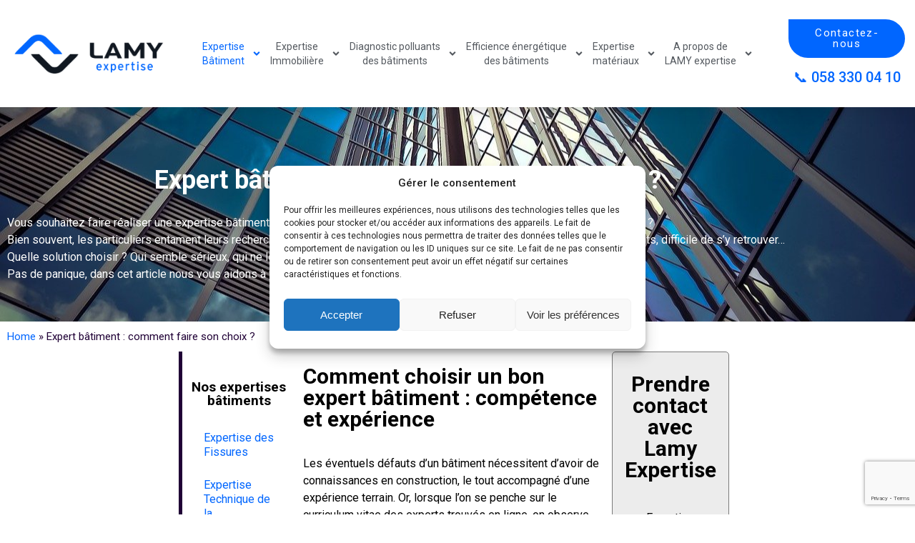

--- FILE ---
content_type: text/html; charset=UTF-8
request_url: https://www.lamy-expertise.ch/expert-batiment
body_size: 29817
content:
<!DOCTYPE html>
<html lang="fr-FR">
<head>
	<meta charset="UTF-8">
	<meta name="viewport" content="width=device-width, initial-scale=1.0, viewport-fit=cover" />		<title>Découvez tout ce qu&#039;il faut savoir sur l&#039;expert bâtiment - LAMY expertise</title>
<meta name='robots' content='max-image-preview:large' />

<!-- Google Tag Manager for WordPress by gtm4wp.com -->
<script data-cfasync="false" data-pagespeed-no-defer>
	var gtm4wp_datalayer_name = "dataLayer";
	var dataLayer = dataLayer || [];
</script>
<!-- End Google Tag Manager for WordPress by gtm4wp.com -->
<!-- This site is optimized with the Yoast SEO Premium plugin v12.3 - https://yoast.com/wordpress/plugins/seo/ -->
<meta name="description" content="L’expert en bâtiment intervient avec un compte-rendu d’expertise qui vous aidera à obtenir réparation à l’amiable, ou bien à monter un dossier."/>
<meta name="robots" content="max-snippet:-1, max-image-preview:large, max-video-preview:-1"/>
<link rel="canonical" href="https://www.lamy-expertise.ch/expert-batiment/" />
<meta property="og:locale" content="fr_FR" />
<meta property="og:type" content="article" />
<meta property="og:title" content="Découvez tout ce qu&#039;il faut savoir sur l&#039;expert bâtiment - LAMY expertise" />
<meta property="og:description" content="L’expert en bâtiment intervient avec un compte-rendu d’expertise qui vous aidera à obtenir réparation à l’amiable, ou bien à monter un dossier." />
<meta property="og:url" content="https://www.lamy-expertise.ch/expert-batiment/" />
<meta property="og:site_name" content="LAMY expertise" />
<meta property="og:image" content="https://www.lamy-expertise.ch/wp-content/uploads/2022/05/Expert-batiment.jpg" />
<meta property="og:image:secure_url" content="https://www.lamy-expertise.ch/wp-content/uploads/2022/05/Expert-batiment.jpg" />
<meta property="og:image:width" content="1280" />
<meta property="og:image:height" content="853" />
<meta name="twitter:card" content="summary_large_image" />
<meta name="twitter:description" content="L’expert en bâtiment intervient avec un compte-rendu d’expertise qui vous aidera à obtenir réparation à l’amiable, ou bien à monter un dossier." />
<meta name="twitter:title" content="Découvez tout ce qu&#039;il faut savoir sur l&#039;expert bâtiment - LAMY expertise" />
<meta name="twitter:image" content="https://www.lamy-expertise.ch/wp-content/uploads/2022/05/Expert-batiment.jpg" />
<script type='application/ld+json' class='yoast-schema-graph yoast-schema-graph--main'>{"@context":"https://schema.org","@graph":[{"@type":"WebSite","@id":"https://www.lamy-expertise.ch/#website","url":"https://www.lamy-expertise.ch/","name":"LAMY expertise","potentialAction":{"@type":"SearchAction","target":"https://www.lamy-expertise.ch/?s={search_term_string}","query-input":"required name=search_term_string"}},{"@type":"ImageObject","@id":"https://www.lamy-expertise.ch/expert-batiment/#primaryimage","url":"https://www.lamy-expertise.ch/wp-content/uploads/2022/05/Expert-batiment.jpg","width":1280,"height":853,"caption":"Expert b\u00e2timent"},{"@type":"WebPage","@id":"https://www.lamy-expertise.ch/expert-batiment/#webpage","url":"https://www.lamy-expertise.ch/expert-batiment/","inLanguage":"fr-FR","name":"D\u00e9couvez tout ce qu&#039;il faut savoir sur l&#039;expert b\u00e2timent - LAMY expertise","isPartOf":{"@id":"https://www.lamy-expertise.ch/#website"},"primaryImageOfPage":{"@id":"https://www.lamy-expertise.ch/expert-batiment/#primaryimage"},"datePublished":"2022-03-25T15:48:39+01:00","dateModified":"2022-11-23T11:17:59+01:00","description":"L\u2019expert en b\u00e2timent intervient avec un compte-rendu d\u2019expertise qui vous aidera \u00e0 obtenir r\u00e9paration \u00e0 l\u2019amiable, ou bien \u00e0 monter un dossier."}]}</script>
<!-- / Yoast SEO Premium plugin. -->

<link rel="alternate" type="application/rss+xml" title="LAMY expertise &raquo; Flux" href="https://www.lamy-expertise.ch/feed/" />
<link rel="alternate" type="application/rss+xml" title="LAMY expertise &raquo; Flux des commentaires" href="https://www.lamy-expertise.ch/comments/feed/" />
<link rel="alternate" title="oEmbed (JSON)" type="application/json+oembed" href="https://www.lamy-expertise.ch/wp-json/oembed/1.0/embed?url=https%3A%2F%2Fwww.lamy-expertise.ch%2Fexpert-batiment%2F" />
<link rel="alternate" title="oEmbed (XML)" type="text/xml+oembed" href="https://www.lamy-expertise.ch/wp-json/oembed/1.0/embed?url=https%3A%2F%2Fwww.lamy-expertise.ch%2Fexpert-batiment%2F&#038;format=xml" />
<style id='wp-img-auto-sizes-contain-inline-css' type='text/css'>
img:is([sizes=auto i],[sizes^="auto," i]){contain-intrinsic-size:3000px 1500px}
/*# sourceURL=wp-img-auto-sizes-contain-inline-css */
</style>
<style id='wp-emoji-styles-inline-css' type='text/css'>

	img.wp-smiley, img.emoji {
		display: inline !important;
		border: none !important;
		box-shadow: none !important;
		height: 1em !important;
		width: 1em !important;
		margin: 0 0.07em !important;
		vertical-align: -0.1em !important;
		background: none !important;
		padding: 0 !important;
	}
/*# sourceURL=wp-emoji-styles-inline-css */
</style>
<style id='classic-theme-styles-inline-css' type='text/css'>
/*! This file is auto-generated */
.wp-block-button__link{color:#fff;background-color:#32373c;border-radius:9999px;box-shadow:none;text-decoration:none;padding:calc(.667em + 2px) calc(1.333em + 2px);font-size:1.125em}.wp-block-file__button{background:#32373c;color:#fff;text-decoration:none}
/*# sourceURL=/wp-includes/css/classic-themes.min.css */
</style>
<style id='global-styles-inline-css' type='text/css'>
:root{--wp--preset--aspect-ratio--square: 1;--wp--preset--aspect-ratio--4-3: 4/3;--wp--preset--aspect-ratio--3-4: 3/4;--wp--preset--aspect-ratio--3-2: 3/2;--wp--preset--aspect-ratio--2-3: 2/3;--wp--preset--aspect-ratio--16-9: 16/9;--wp--preset--aspect-ratio--9-16: 9/16;--wp--preset--color--black: #000000;--wp--preset--color--cyan-bluish-gray: #abb8c3;--wp--preset--color--white: #ffffff;--wp--preset--color--pale-pink: #f78da7;--wp--preset--color--vivid-red: #cf2e2e;--wp--preset--color--luminous-vivid-orange: #ff6900;--wp--preset--color--luminous-vivid-amber: #fcb900;--wp--preset--color--light-green-cyan: #7bdcb5;--wp--preset--color--vivid-green-cyan: #00d084;--wp--preset--color--pale-cyan-blue: #8ed1fc;--wp--preset--color--vivid-cyan-blue: #0693e3;--wp--preset--color--vivid-purple: #9b51e0;--wp--preset--gradient--vivid-cyan-blue-to-vivid-purple: linear-gradient(135deg,rgb(6,147,227) 0%,rgb(155,81,224) 100%);--wp--preset--gradient--light-green-cyan-to-vivid-green-cyan: linear-gradient(135deg,rgb(122,220,180) 0%,rgb(0,208,130) 100%);--wp--preset--gradient--luminous-vivid-amber-to-luminous-vivid-orange: linear-gradient(135deg,rgb(252,185,0) 0%,rgb(255,105,0) 100%);--wp--preset--gradient--luminous-vivid-orange-to-vivid-red: linear-gradient(135deg,rgb(255,105,0) 0%,rgb(207,46,46) 100%);--wp--preset--gradient--very-light-gray-to-cyan-bluish-gray: linear-gradient(135deg,rgb(238,238,238) 0%,rgb(169,184,195) 100%);--wp--preset--gradient--cool-to-warm-spectrum: linear-gradient(135deg,rgb(74,234,220) 0%,rgb(151,120,209) 20%,rgb(207,42,186) 40%,rgb(238,44,130) 60%,rgb(251,105,98) 80%,rgb(254,248,76) 100%);--wp--preset--gradient--blush-light-purple: linear-gradient(135deg,rgb(255,206,236) 0%,rgb(152,150,240) 100%);--wp--preset--gradient--blush-bordeaux: linear-gradient(135deg,rgb(254,205,165) 0%,rgb(254,45,45) 50%,rgb(107,0,62) 100%);--wp--preset--gradient--luminous-dusk: linear-gradient(135deg,rgb(255,203,112) 0%,rgb(199,81,192) 50%,rgb(65,88,208) 100%);--wp--preset--gradient--pale-ocean: linear-gradient(135deg,rgb(255,245,203) 0%,rgb(182,227,212) 50%,rgb(51,167,181) 100%);--wp--preset--gradient--electric-grass: linear-gradient(135deg,rgb(202,248,128) 0%,rgb(113,206,126) 100%);--wp--preset--gradient--midnight: linear-gradient(135deg,rgb(2,3,129) 0%,rgb(40,116,252) 100%);--wp--preset--font-size--small: 13px;--wp--preset--font-size--medium: 20px;--wp--preset--font-size--large: 36px;--wp--preset--font-size--x-large: 42px;--wp--preset--spacing--20: 0.44rem;--wp--preset--spacing--30: 0.67rem;--wp--preset--spacing--40: 1rem;--wp--preset--spacing--50: 1.5rem;--wp--preset--spacing--60: 2.25rem;--wp--preset--spacing--70: 3.38rem;--wp--preset--spacing--80: 5.06rem;--wp--preset--shadow--natural: 6px 6px 9px rgba(0, 0, 0, 0.2);--wp--preset--shadow--deep: 12px 12px 50px rgba(0, 0, 0, 0.4);--wp--preset--shadow--sharp: 6px 6px 0px rgba(0, 0, 0, 0.2);--wp--preset--shadow--outlined: 6px 6px 0px -3px rgb(255, 255, 255), 6px 6px rgb(0, 0, 0);--wp--preset--shadow--crisp: 6px 6px 0px rgb(0, 0, 0);}:where(.is-layout-flex){gap: 0.5em;}:where(.is-layout-grid){gap: 0.5em;}body .is-layout-flex{display: flex;}.is-layout-flex{flex-wrap: wrap;align-items: center;}.is-layout-flex > :is(*, div){margin: 0;}body .is-layout-grid{display: grid;}.is-layout-grid > :is(*, div){margin: 0;}:where(.wp-block-columns.is-layout-flex){gap: 2em;}:where(.wp-block-columns.is-layout-grid){gap: 2em;}:where(.wp-block-post-template.is-layout-flex){gap: 1.25em;}:where(.wp-block-post-template.is-layout-grid){gap: 1.25em;}.has-black-color{color: var(--wp--preset--color--black) !important;}.has-cyan-bluish-gray-color{color: var(--wp--preset--color--cyan-bluish-gray) !important;}.has-white-color{color: var(--wp--preset--color--white) !important;}.has-pale-pink-color{color: var(--wp--preset--color--pale-pink) !important;}.has-vivid-red-color{color: var(--wp--preset--color--vivid-red) !important;}.has-luminous-vivid-orange-color{color: var(--wp--preset--color--luminous-vivid-orange) !important;}.has-luminous-vivid-amber-color{color: var(--wp--preset--color--luminous-vivid-amber) !important;}.has-light-green-cyan-color{color: var(--wp--preset--color--light-green-cyan) !important;}.has-vivid-green-cyan-color{color: var(--wp--preset--color--vivid-green-cyan) !important;}.has-pale-cyan-blue-color{color: var(--wp--preset--color--pale-cyan-blue) !important;}.has-vivid-cyan-blue-color{color: var(--wp--preset--color--vivid-cyan-blue) !important;}.has-vivid-purple-color{color: var(--wp--preset--color--vivid-purple) !important;}.has-black-background-color{background-color: var(--wp--preset--color--black) !important;}.has-cyan-bluish-gray-background-color{background-color: var(--wp--preset--color--cyan-bluish-gray) !important;}.has-white-background-color{background-color: var(--wp--preset--color--white) !important;}.has-pale-pink-background-color{background-color: var(--wp--preset--color--pale-pink) !important;}.has-vivid-red-background-color{background-color: var(--wp--preset--color--vivid-red) !important;}.has-luminous-vivid-orange-background-color{background-color: var(--wp--preset--color--luminous-vivid-orange) !important;}.has-luminous-vivid-amber-background-color{background-color: var(--wp--preset--color--luminous-vivid-amber) !important;}.has-light-green-cyan-background-color{background-color: var(--wp--preset--color--light-green-cyan) !important;}.has-vivid-green-cyan-background-color{background-color: var(--wp--preset--color--vivid-green-cyan) !important;}.has-pale-cyan-blue-background-color{background-color: var(--wp--preset--color--pale-cyan-blue) !important;}.has-vivid-cyan-blue-background-color{background-color: var(--wp--preset--color--vivid-cyan-blue) !important;}.has-vivid-purple-background-color{background-color: var(--wp--preset--color--vivid-purple) !important;}.has-black-border-color{border-color: var(--wp--preset--color--black) !important;}.has-cyan-bluish-gray-border-color{border-color: var(--wp--preset--color--cyan-bluish-gray) !important;}.has-white-border-color{border-color: var(--wp--preset--color--white) !important;}.has-pale-pink-border-color{border-color: var(--wp--preset--color--pale-pink) !important;}.has-vivid-red-border-color{border-color: var(--wp--preset--color--vivid-red) !important;}.has-luminous-vivid-orange-border-color{border-color: var(--wp--preset--color--luminous-vivid-orange) !important;}.has-luminous-vivid-amber-border-color{border-color: var(--wp--preset--color--luminous-vivid-amber) !important;}.has-light-green-cyan-border-color{border-color: var(--wp--preset--color--light-green-cyan) !important;}.has-vivid-green-cyan-border-color{border-color: var(--wp--preset--color--vivid-green-cyan) !important;}.has-pale-cyan-blue-border-color{border-color: var(--wp--preset--color--pale-cyan-blue) !important;}.has-vivid-cyan-blue-border-color{border-color: var(--wp--preset--color--vivid-cyan-blue) !important;}.has-vivid-purple-border-color{border-color: var(--wp--preset--color--vivid-purple) !important;}.has-vivid-cyan-blue-to-vivid-purple-gradient-background{background: var(--wp--preset--gradient--vivid-cyan-blue-to-vivid-purple) !important;}.has-light-green-cyan-to-vivid-green-cyan-gradient-background{background: var(--wp--preset--gradient--light-green-cyan-to-vivid-green-cyan) !important;}.has-luminous-vivid-amber-to-luminous-vivid-orange-gradient-background{background: var(--wp--preset--gradient--luminous-vivid-amber-to-luminous-vivid-orange) !important;}.has-luminous-vivid-orange-to-vivid-red-gradient-background{background: var(--wp--preset--gradient--luminous-vivid-orange-to-vivid-red) !important;}.has-very-light-gray-to-cyan-bluish-gray-gradient-background{background: var(--wp--preset--gradient--very-light-gray-to-cyan-bluish-gray) !important;}.has-cool-to-warm-spectrum-gradient-background{background: var(--wp--preset--gradient--cool-to-warm-spectrum) !important;}.has-blush-light-purple-gradient-background{background: var(--wp--preset--gradient--blush-light-purple) !important;}.has-blush-bordeaux-gradient-background{background: var(--wp--preset--gradient--blush-bordeaux) !important;}.has-luminous-dusk-gradient-background{background: var(--wp--preset--gradient--luminous-dusk) !important;}.has-pale-ocean-gradient-background{background: var(--wp--preset--gradient--pale-ocean) !important;}.has-electric-grass-gradient-background{background: var(--wp--preset--gradient--electric-grass) !important;}.has-midnight-gradient-background{background: var(--wp--preset--gradient--midnight) !important;}.has-small-font-size{font-size: var(--wp--preset--font-size--small) !important;}.has-medium-font-size{font-size: var(--wp--preset--font-size--medium) !important;}.has-large-font-size{font-size: var(--wp--preset--font-size--large) !important;}.has-x-large-font-size{font-size: var(--wp--preset--font-size--x-large) !important;}
:where(.wp-block-post-template.is-layout-flex){gap: 1.25em;}:where(.wp-block-post-template.is-layout-grid){gap: 1.25em;}
:where(.wp-block-term-template.is-layout-flex){gap: 1.25em;}:where(.wp-block-term-template.is-layout-grid){gap: 1.25em;}
:where(.wp-block-columns.is-layout-flex){gap: 2em;}:where(.wp-block-columns.is-layout-grid){gap: 2em;}
:root :where(.wp-block-pullquote){font-size: 1.5em;line-height: 1.6;}
/*# sourceURL=global-styles-inline-css */
</style>
<link rel='stylesheet' id='cmplz-general-css' href='https://www.lamy-expertise.ch/wp-content/plugins/complianz-gdpr/assets/css/cookieblocker.min.css?ver=1767707340' type='text/css' media='all' />
<link rel='stylesheet' id='parent-style-css' href='https://www.lamy-expertise.ch/wp-content/themes/lamy/style.css?ver=6.9' type='text/css' media='all' />
<link rel='stylesheet' id='blankslate-style-css' href='https://www.lamy-expertise.ch/wp-content/themes/lamy-child/style.css?ver=6.9' type='text/css' media='all' />
<link rel='stylesheet' id='elementor-frontend-css' href='https://www.lamy-expertise.ch/wp-content/plugins/elementor/assets/css/frontend.min.css?ver=3.34.1' type='text/css' media='all' />
<link rel='stylesheet' id='widget-image-css' href='https://www.lamy-expertise.ch/wp-content/plugins/elementor/assets/css/widget-image.min.css?ver=3.34.1' type='text/css' media='all' />
<link rel='stylesheet' id='widget-nav-menu-css' href='https://www.lamy-expertise.ch/wp-content/plugins/elementor-pro/assets/css/widget-nav-menu.min.css?ver=3.34.0' type='text/css' media='all' />
<link rel='stylesheet' id='e-sticky-css' href='https://www.lamy-expertise.ch/wp-content/plugins/elementor-pro/assets/css/modules/sticky.min.css?ver=3.34.0' type='text/css' media='all' />
<link rel='stylesheet' id='widget-heading-css' href='https://www.lamy-expertise.ch/wp-content/plugins/elementor/assets/css/widget-heading.min.css?ver=3.34.1' type='text/css' media='all' />
<link rel='stylesheet' id='e-animation-grow-css' href='https://www.lamy-expertise.ch/wp-content/plugins/elementor/assets/lib/animations/styles/e-animation-grow.min.css?ver=3.34.1' type='text/css' media='all' />
<link rel='stylesheet' id='widget-form-css' href='https://www.lamy-expertise.ch/wp-content/plugins/elementor-pro/assets/css/widget-form.min.css?ver=3.34.0' type='text/css' media='all' />
<link rel='stylesheet' id='widget-social-icons-css' href='https://www.lamy-expertise.ch/wp-content/plugins/elementor/assets/css/widget-social-icons.min.css?ver=3.34.1' type='text/css' media='all' />
<link rel='stylesheet' id='e-apple-webkit-css' href='https://www.lamy-expertise.ch/wp-content/plugins/elementor/assets/css/conditionals/apple-webkit.min.css?ver=3.34.1' type='text/css' media='all' />
<link rel='stylesheet' id='widget-divider-css' href='https://www.lamy-expertise.ch/wp-content/plugins/elementor/assets/css/widget-divider.min.css?ver=3.34.1' type='text/css' media='all' />
<link rel='stylesheet' id='elementor-post-130-css' href='https://www.lamy-expertise.ch/wp-content/uploads/elementor/css/post-130.css?ver=1768580941' type='text/css' media='all' />
<link rel='stylesheet' id='widget-breadcrumbs-css' href='https://www.lamy-expertise.ch/wp-content/plugins/elementor-pro/assets/css/widget-breadcrumbs.min.css?ver=3.34.0' type='text/css' media='all' />
<link rel='stylesheet' id='widget-spacer-css' href='https://www.lamy-expertise.ch/wp-content/plugins/elementor/assets/css/widget-spacer.min.css?ver=3.34.1' type='text/css' media='all' />
<link rel='stylesheet' id='elementor-post-269-css' href='https://www.lamy-expertise.ch/wp-content/uploads/elementor/css/post-269.css?ver=1768585180' type='text/css' media='all' />
<link rel='stylesheet' id='elementor-post-5-css' href='https://www.lamy-expertise.ch/wp-content/uploads/elementor/css/post-5.css?ver=1768580941' type='text/css' media='all' />
<link rel='stylesheet' id='elementor-post-62-css' href='https://www.lamy-expertise.ch/wp-content/uploads/elementor/css/post-62.css?ver=1768580941' type='text/css' media='all' />
<link rel='stylesheet' id='elementor-gf-roboto-css' href='https://fonts.googleapis.com/css?family=Roboto:100,100italic,200,200italic,300,300italic,400,400italic,500,500italic,600,600italic,700,700italic,800,800italic,900,900italic&#038;display=auto' type='text/css' media='all' />
<link rel='stylesheet' id='elementor-gf-robotoslab-css' href='https://fonts.googleapis.com/css?family=Roboto+Slab:100,100italic,200,200italic,300,300italic,400,400italic,500,500italic,600,600italic,700,700italic,800,800italic,900,900italic&#038;display=auto' type='text/css' media='all' />
<script type="text/javascript" src="https://www.lamy-expertise.ch/wp-includes/js/jquery/jquery.min.js?ver=3.7.1" id="jquery-core-js"></script>
<script type="text/javascript" src="https://www.lamy-expertise.ch/wp-includes/js/jquery/jquery-migrate.min.js?ver=3.4.1" id="jquery-migrate-js"></script>
<link rel="https://api.w.org/" href="https://www.lamy-expertise.ch/wp-json/" /><link rel="alternate" title="JSON" type="application/json" href="https://www.lamy-expertise.ch/wp-json/wp/v2/pages/269" /><link rel="EditURI" type="application/rsd+xml" title="RSD" href="https://www.lamy-expertise.ch/xmlrpc.php?rsd" />
<link rel='shortlink' href='https://www.lamy-expertise.ch/?p=269' />
<meta name="ti-site-data" content="[base64]" />			<style>.cmplz-hidden {
					display: none !important;
				}</style>
<!-- Google Tag Manager for WordPress by gtm4wp.com -->
<!-- GTM Container placement set to automatic -->
<script data-cfasync="false" data-pagespeed-no-defer>
	var dataLayer_content = {"pagePostType":"page","pagePostType2":"single-page","pagePostAuthor":"Anais Jousserand"};
	dataLayer.push( dataLayer_content );
</script>
<script data-cfasync="false" data-pagespeed-no-defer>
(function(w,d,s,l,i){w[l]=w[l]||[];w[l].push({'gtm.start':
new Date().getTime(),event:'gtm.js'});var f=d.getElementsByTagName(s)[0],
j=d.createElement(s),dl=l!='dataLayer'?'&l='+l:'';j.async=true;j.src=
'//www.googletagmanager.com/gtm.js?id='+i+dl;f.parentNode.insertBefore(j,f);
})(window,document,'script','dataLayer','GTM-TCFKG8T');
</script>
<!-- End Google Tag Manager for WordPress by gtm4wp.com --><script type="application/ld+json">
{
  "@context": "https://schema.org",
  "@type": "Organization",
  "name": "Lamy Expertise",
  "url": "https://www.lamy-expertise.ch/",
  "logo": "https://www.lamy-expertise.ch/logo.png", 
  "description": "Lamy Expertise est une entreprise spécialisée dans les services d'expertise immobilière et de conseil en Suisse.",
  "address": {
    "@type": "PostalAddress",
    "streetAddress": "Rue Mathurin-Cordier 12",
    "addressLocality": "Lausanne",
    "addressRegion": "VD",
    "postalCode": "1005",
    "addressCountry": "CH"
  },
  "contactPoint": {
    "@type": "ContactPoint",
    "telephone": "tel:+41583300410",
    "contactType": "customer service",
    "areaServed": "CH",
    "availableLanguage": ["French", "German", "English"]
  },
  "sameAs": [
    "https://www.linkedin.com/company/lamy-survey-&-appraisal-sa/"
  ]
}
</script><meta name="generator" content="Elementor 3.34.1; features: e_font_icon_svg, additional_custom_breakpoints; settings: css_print_method-external, google_font-enabled, font_display-auto">
			<style>
				.e-con.e-parent:nth-of-type(n+4):not(.e-lazyloaded):not(.e-no-lazyload),
				.e-con.e-parent:nth-of-type(n+4):not(.e-lazyloaded):not(.e-no-lazyload) * {
					background-image: none !important;
				}
				@media screen and (max-height: 1024px) {
					.e-con.e-parent:nth-of-type(n+3):not(.e-lazyloaded):not(.e-no-lazyload),
					.e-con.e-parent:nth-of-type(n+3):not(.e-lazyloaded):not(.e-no-lazyload) * {
						background-image: none !important;
					}
				}
				@media screen and (max-height: 640px) {
					.e-con.e-parent:nth-of-type(n+2):not(.e-lazyloaded):not(.e-no-lazyload),
					.e-con.e-parent:nth-of-type(n+2):not(.e-lazyloaded):not(.e-no-lazyload) * {
						background-image: none !important;
					}
				}
			</style>
			<link rel="icon" href="https://www.lamy-expertise.ch/wp-content/uploads/2022/03/cropped-cropped-logo_LAMYexpertise_horizontal_noir-32x32.png" sizes="32x32" />
<link rel="icon" href="https://www.lamy-expertise.ch/wp-content/uploads/2022/03/cropped-cropped-logo_LAMYexpertise_horizontal_noir-192x192.png" sizes="192x192" />
<link rel="apple-touch-icon" href="https://www.lamy-expertise.ch/wp-content/uploads/2022/03/cropped-cropped-logo_LAMYexpertise_horizontal_noir-180x180.png" />
<meta name="msapplication-TileImage" content="https://www.lamy-expertise.ch/wp-content/uploads/2022/03/cropped-cropped-logo_LAMYexpertise_horizontal_noir-270x270.png" />
</head>
<body class="wp-singular page-template page-template-elementor_header_footer page page-id-269 page-parent wp-custom-logo wp-theme-lamy wp-child-theme-lamy-child elementor-default elementor-template-full-width elementor-kit-130 elementor-page elementor-page-269">

<!-- GTM Container placement set to automatic -->
<!-- Google Tag Manager (noscript) -->
				<noscript><iframe src="https://www.googletagmanager.com/ns.html?id=GTM-TCFKG8T" height="0" width="0" style="display:none;visibility:hidden" aria-hidden="true"></iframe></noscript>
<!-- End Google Tag Manager (noscript) -->		<header data-elementor-type="header" data-elementor-id="5" class="elementor elementor-5 elementor-location-header" data-elementor-post-type="elementor_library">
					<header class="elementor-section elementor-top-section elementor-element elementor-element-28deff87 elementor-section-content-middle elementor-hidden-tablet elementor-hidden-mobile cbo-header elementor-section-boxed elementor-section-height-default elementor-section-height-default" data-id="28deff87" data-element_type="section" data-settings="{&quot;background_background&quot;:&quot;classic&quot;,&quot;sticky&quot;:&quot;top&quot;,&quot;sticky_on&quot;:[&quot;desktop&quot;,&quot;tablet&quot;,&quot;mobile&quot;],&quot;sticky_offset&quot;:0,&quot;sticky_effects_offset&quot;:0,&quot;sticky_anchor_link_offset&quot;:0}">
						<div class="elementor-container elementor-column-gap-default">
					<div class="elementor-column elementor-col-33 elementor-top-column elementor-element elementor-element-6fbd5fec" data-id="6fbd5fec" data-element_type="column">
			<div class="elementor-widget-wrap elementor-element-populated">
						<div class="elementor-element elementor-element-28a5374a elementor-widget elementor-widget-theme-site-logo elementor-widget-image" data-id="28a5374a" data-element_type="widget" data-widget_type="theme-site-logo.default">
				<div class="elementor-widget-container">
											<a href="https://www.lamy-expertise.ch">
			<img fetchpriority="high" width="1024" height="317" src="https://www.lamy-expertise.ch/wp-content/uploads/2022/03/cropped-cropped-logo_LAMYexpertise_horizontal_noir-1-1024x317.png" class="attachment-large size-large wp-image-169" alt="logo LAMY EXPERTISE CH" srcset="https://www.lamy-expertise.ch/wp-content/uploads/2022/03/cropped-cropped-logo_LAMYexpertise_horizontal_noir-1-1024x317.png 1024w, https://www.lamy-expertise.ch/wp-content/uploads/2022/03/cropped-cropped-logo_LAMYexpertise_horizontal_noir-1-300x93.png 300w, https://www.lamy-expertise.ch/wp-content/uploads/2022/03/cropped-cropped-logo_LAMYexpertise_horizontal_noir-1-1536x475.png 1536w, https://www.lamy-expertise.ch/wp-content/uploads/2022/03/cropped-cropped-logo_LAMYexpertise_horizontal_noir-1-2048x634.png 2048w" sizes="(max-width: 1024px) 100vw, 1024px" />				</a>
											</div>
				</div>
					</div>
		</div>
				<div class="elementor-column elementor-col-33 elementor-top-column elementor-element elementor-element-e62d4fd" data-id="e62d4fd" data-element_type="column">
			<div class="elementor-widget-wrap elementor-element-populated">
						<div class="elementor-element elementor-element-1feb8e29 elementor-nav-menu__align-center elementor-nav-menu--dropdown-mobile elementor-nav-menu--stretch elementor-nav-menu__text-align-aside elementor-nav-menu--toggle elementor-nav-menu--burger elementor-widget elementor-widget-nav-menu" data-id="1feb8e29" data-element_type="widget" data-settings="{&quot;full_width&quot;:&quot;stretch&quot;,&quot;submenu_icon&quot;:{&quot;value&quot;:&quot;&lt;svg aria-hidden=\&quot;true\&quot; class=\&quot;e-font-icon-svg e-fas-angle-down\&quot; viewBox=\&quot;0 0 320 512\&quot; xmlns=\&quot;http:\/\/www.w3.org\/2000\/svg\&quot;&gt;&lt;path d=\&quot;M143 352.3L7 216.3c-9.4-9.4-9.4-24.6 0-33.9l22.6-22.6c9.4-9.4 24.6-9.4 33.9 0l96.4 96.4 96.4-96.4c9.4-9.4 24.6-9.4 33.9 0l22.6 22.6c9.4 9.4 9.4 24.6 0 33.9l-136 136c-9.2 9.4-24.4 9.4-33.8 0z\&quot;&gt;&lt;\/path&gt;&lt;\/svg&gt;&quot;,&quot;library&quot;:&quot;fa-solid&quot;},&quot;layout&quot;:&quot;horizontal&quot;,&quot;toggle&quot;:&quot;burger&quot;}" data-widget_type="nav-menu.default">
				<div class="elementor-widget-container">
								<nav aria-label="Menu" class="elementor-nav-menu--main elementor-nav-menu__container elementor-nav-menu--layout-horizontal e--pointer-none">
				<ul id="menu-1-1feb8e29" class="elementor-nav-menu"><li class="menu-item menu-item-type-post_type menu-item-object-page current-menu-item page_item page-item-269 current_page_item menu-item-has-children menu-item-270"><a href="https://www.lamy-expertise.ch/expert-batiment/" aria-current="page" class="elementor-item elementor-item-active"><center>Expertise<br> Bâtiment</center></a>
<ul class="sub-menu elementor-nav-menu--dropdown">
	<li class="menu-item menu-item-type-post_type menu-item-object-page menu-item-423"><a href="https://www.lamy-expertise.ch/expertise-fissures/" class="elementor-sub-item">Expertise fissures : Spécialiste des fissures de maisons</a></li>
	<li class="menu-item menu-item-type-post_type menu-item-object-page menu-item-2796"><a href="https://www.lamy-expertise.ch/expert-batiment/expertise-humidite/" class="elementor-sub-item">Expertise humidité : pourquoi demander l’avis d’un expert bâtiment</a></li>
	<li class="menu-item menu-item-type-post_type menu-item-object-page menu-item-2795"><a href="https://www.lamy-expertise.ch/expert-batiment/expertise-technique-construction/" class="elementor-sub-item">Expertise technique construction : Quand faut-il faire appel à un expert bâtiment ?</a></li>
	<li class="menu-item menu-item-type-post_type menu-item-object-page menu-item-2798"><a href="https://www.lamy-expertise.ch/expert-batiment/avis-technique-avant-achat/" class="elementor-sub-item">Pourquoi réaliser une expertise avant acquisition ?</a></li>
	<li class="menu-item menu-item-type-post_type menu-item-object-page menu-item-2797"><a href="https://www.lamy-expertise.ch/expert-batiment/assistance-reception-logement-neuf/" class="elementor-sub-item">Assistance réception logement neuf</a></li>
	<li class="menu-item menu-item-type-post_type menu-item-object-page menu-item-2855"><a href="https://www.lamy-expertise.ch/expert-batiment/expert-batiment-suisse/" class="elementor-sub-item">Trouver un expert bâtiment en Suisse</a></li>
</ul>
</li>
<li class="menu-item menu-item-type-post_type menu-item-object-page menu-item-has-children menu-item-273"><a href="https://www.lamy-expertise.ch/expertise-economique-immobiliere/" class="elementor-item"><center>Expertise<br> Immobilière</center></a>
<ul class="sub-menu elementor-nav-menu--dropdown">
	<li class="menu-item menu-item-type-post_type menu-item-object-page menu-item-2803"><a href="https://www.lamy-expertise.ch/expertise-economique-immobiliere/evaluer-bien-immobilier/" class="elementor-sub-item">Estimation d’un bien immobilier</a></li>
	<li class="menu-item menu-item-type-post_type menu-item-object-page menu-item-2802"><a href="https://www.lamy-expertise.ch/expertise-economique-immobiliere/evaluer-valeur-locative/" class="elementor-sub-item">Faites le point sur la façon d’évaluer la valeur locative</a></li>
	<li class="menu-item menu-item-type-post_type menu-item-object-page menu-item-2810"><a href="https://www.lamy-expertise.ch/expertise-economique-immobiliere/pourquoi-expertise-immobiliere/" class="elementor-sub-item">Pourquoi recourir à une expertise immobilière ?</a></li>
	<li class="menu-item menu-item-type-post_type menu-item-object-page menu-item-2809"><a href="https://www.lamy-expertise.ch/expertise-economique-immobiliere/expert-immobilier-suisse/" class="elementor-sub-item">Trouver un expert immobilier en Suisse</a></li>
</ul>
</li>
<li class="menu-item menu-item-type-post_type menu-item-object-page menu-item-has-children menu-item-2829"><a href="https://www.lamy-expertise.ch/diagnostics-batiment-energetique-performance/" class="elementor-item"><center>Diagnostic polluants <br>des bâtiments</center></a>
<ul class="sub-menu elementor-nav-menu--dropdown">
	<li class="menu-item menu-item-type-post_type menu-item-object-page menu-item-7596"><a href="https://www.lamy-expertise.ch/societe-de-diagnostic-amiante-2/" class="elementor-sub-item">Société de diagnostic amiante</a></li>
	<li class="menu-item menu-item-type-post_type menu-item-object-page menu-item-7590"><a href="https://www.lamy-expertise.ch/tarif-diagnostic-amiante/" class="elementor-sub-item">Tarif de diagnostic amiante</a></li>
	<li class="menu-item menu-item-type-post_type menu-item-object-page menu-item-2828"><a href="https://www.lamy-expertise.ch/diagnostics-batiment-energetique-performance/polluants-batiment/" class="elementor-sub-item">Polluants des bâtiments</a></li>
	<li class="menu-item menu-item-type-post_type menu-item-object-page menu-item-2831"><a href="https://www.lamy-expertise.ch/diagnostics-batiment-energetique-performance/expertise-environnementale-batiment/" class="elementor-sub-item">Expertise environnementale du bâtiment</a></li>
	<li class="menu-item menu-item-type-post_type menu-item-object-page menu-item-7549"><a href="https://www.lamy-expertise.ch/diagnostics-batiment-energetique-performance/diagnostic-amiante-avant-travaux/" class="elementor-sub-item">Diagnostic amiante avant travaux</a></li>
	<li class="menu-item menu-item-type-post_type menu-item-object-page menu-item-7578"><a href="https://www.lamy-expertise.ch/le-rapport-amiante-2/" class="elementor-sub-item">Le rapport amiante</a></li>
	<li class="menu-item menu-item-type-post_type menu-item-object-page menu-item-7584"><a href="https://www.lamy-expertise.ch/cadre-reglementaire-au-niveau-cantonal-et-federal-relatif-au-diagnostic-amiante/" class="elementor-sub-item">Le cadre règlementaire au niveau cantonal et fédéral relatif au diagnostic amiante</a></li>
</ul>
</li>
<li class="menu-item menu-item-type-post_type menu-item-object-page menu-item-has-children menu-item-2830"><a href="https://www.lamy-expertise.ch/diagnostic-efficience-energetique/" class="elementor-item"><center>Efficience énergétique<br>des bâtiments</center></a>
<ul class="sub-menu elementor-nav-menu--dropdown">
	<li class="menu-item menu-item-type-post_type menu-item-object-page menu-item-7661"><a href="https://www.lamy-expertise.ch/realiser-un-bilan-energetique-en-suisse-2/" class="elementor-sub-item">Realiser un bilan energetique en suisse</a></li>
</ul>
</li>
<li class="menu-item menu-item-type-post_type menu-item-object-page menu-item-has-children menu-item-7736"><a href="https://www.lamy-expertise.ch/conseil-analyse-et-expertise-en-materiaux-pour-la-construction/" class="elementor-item">Expertise<br>matériaux</a>
<ul class="sub-menu elementor-nav-menu--dropdown">
	<li class="menu-item menu-item-type-post_type menu-item-object-page menu-item-7738"><a href="https://www.lamy-expertise.ch/conseil-analyse-et-expertise-en-materiaux-pour-la-construction/spectroscopie-ftir-pour-lanalyse-des-materiaux/" class="elementor-sub-item">Spectroscopie FTIR pour l’Analyse des Matériaux</a></li>
	<li class="menu-item menu-item-type-post_type menu-item-object-page menu-item-7737"><a href="https://www.lamy-expertise.ch/conseil-analyse-et-expertise-en-materiaux-pour-la-construction/bilan-structurels/" class="elementor-sub-item">Bilan structurels</a></li>
</ul>
</li>
<li class="menu-item menu-item-type-post_type menu-item-object-page menu-item-has-children menu-item-2835"><a href="https://www.lamy-expertise.ch/a-propos-lamy-expertise/" class="elementor-item"><center>A propos de<br>LAMY expertise</center></a>
<ul class="sub-menu elementor-nav-menu--dropdown">
	<li class="menu-item menu-item-type-post_type menu-item-object-page menu-item-2837"><a href="https://www.lamy-expertise.ch/a-propos-lamy-expertise/notre-equipe/" class="elementor-sub-item">Notre équipe</a></li>
	<li class="menu-item menu-item-type-post_type menu-item-object-page menu-item-2836"><a href="https://www.lamy-expertise.ch/a-propos-lamy-expertise/rejoignez-lamy-expertise/" class="elementor-sub-item">Rejoignez-notre-équipe</a></li>
	<li class="menu-item menu-item-type-post_type menu-item-object-page menu-item-2838"><a href="https://www.lamy-expertise.ch/a-propos-lamy-expertise/filiales-lamy-expertise/" class="elementor-sub-item">Nos filiales locales</a></li>
	<li class="menu-item menu-item-type-post_type menu-item-object-page menu-item-7105"><a href="https://www.lamy-expertise.ch/valeurs-lamy-expertise/" class="elementor-sub-item">Valeurs LAMY Expertise</a></li>
	<li class="menu-item menu-item-type-post_type menu-item-object-page menu-item-8045"><a href="https://www.lamy-expertise.ch/faq/" class="elementor-sub-item">FAQ</a></li>
</ul>
</li>
</ul>			</nav>
					<div class="elementor-menu-toggle" role="button" tabindex="0" aria-label="Permuter le menu" aria-expanded="false">
			<svg aria-hidden="true" role="presentation" class="elementor-menu-toggle__icon--open e-font-icon-svg e-eicon-menu-bar" viewBox="0 0 1000 1000" xmlns="http://www.w3.org/2000/svg"><path d="M104 333H896C929 333 958 304 958 271S929 208 896 208H104C71 208 42 237 42 271S71 333 104 333ZM104 583H896C929 583 958 554 958 521S929 458 896 458H104C71 458 42 487 42 521S71 583 104 583ZM104 833H896C929 833 958 804 958 771S929 708 896 708H104C71 708 42 737 42 771S71 833 104 833Z"></path></svg><svg aria-hidden="true" role="presentation" class="elementor-menu-toggle__icon--close e-font-icon-svg e-eicon-close" viewBox="0 0 1000 1000" xmlns="http://www.w3.org/2000/svg"><path d="M742 167L500 408 258 167C246 154 233 150 217 150 196 150 179 158 167 167 154 179 150 196 150 212 150 229 154 242 171 254L408 500 167 742C138 771 138 800 167 829 196 858 225 858 254 829L496 587 738 829C750 842 767 846 783 846 800 846 817 842 829 829 842 817 846 804 846 783 846 767 842 750 829 737L588 500 833 258C863 229 863 200 833 171 804 137 775 137 742 167Z"></path></svg>		</div>
					<nav class="elementor-nav-menu--dropdown elementor-nav-menu__container" aria-hidden="true">
				<ul id="menu-2-1feb8e29" class="elementor-nav-menu"><li class="menu-item menu-item-type-post_type menu-item-object-page current-menu-item page_item page-item-269 current_page_item menu-item-has-children menu-item-270"><a href="https://www.lamy-expertise.ch/expert-batiment/" aria-current="page" class="elementor-item elementor-item-active" tabindex="-1"><center>Expertise<br> Bâtiment</center></a>
<ul class="sub-menu elementor-nav-menu--dropdown">
	<li class="menu-item menu-item-type-post_type menu-item-object-page menu-item-423"><a href="https://www.lamy-expertise.ch/expertise-fissures/" class="elementor-sub-item" tabindex="-1">Expertise fissures : Spécialiste des fissures de maisons</a></li>
	<li class="menu-item menu-item-type-post_type menu-item-object-page menu-item-2796"><a href="https://www.lamy-expertise.ch/expert-batiment/expertise-humidite/" class="elementor-sub-item" tabindex="-1">Expertise humidité : pourquoi demander l’avis d’un expert bâtiment</a></li>
	<li class="menu-item menu-item-type-post_type menu-item-object-page menu-item-2795"><a href="https://www.lamy-expertise.ch/expert-batiment/expertise-technique-construction/" class="elementor-sub-item" tabindex="-1">Expertise technique construction : Quand faut-il faire appel à un expert bâtiment ?</a></li>
	<li class="menu-item menu-item-type-post_type menu-item-object-page menu-item-2798"><a href="https://www.lamy-expertise.ch/expert-batiment/avis-technique-avant-achat/" class="elementor-sub-item" tabindex="-1">Pourquoi réaliser une expertise avant acquisition ?</a></li>
	<li class="menu-item menu-item-type-post_type menu-item-object-page menu-item-2797"><a href="https://www.lamy-expertise.ch/expert-batiment/assistance-reception-logement-neuf/" class="elementor-sub-item" tabindex="-1">Assistance réception logement neuf</a></li>
	<li class="menu-item menu-item-type-post_type menu-item-object-page menu-item-2855"><a href="https://www.lamy-expertise.ch/expert-batiment/expert-batiment-suisse/" class="elementor-sub-item" tabindex="-1">Trouver un expert bâtiment en Suisse</a></li>
</ul>
</li>
<li class="menu-item menu-item-type-post_type menu-item-object-page menu-item-has-children menu-item-273"><a href="https://www.lamy-expertise.ch/expertise-economique-immobiliere/" class="elementor-item" tabindex="-1"><center>Expertise<br> Immobilière</center></a>
<ul class="sub-menu elementor-nav-menu--dropdown">
	<li class="menu-item menu-item-type-post_type menu-item-object-page menu-item-2803"><a href="https://www.lamy-expertise.ch/expertise-economique-immobiliere/evaluer-bien-immobilier/" class="elementor-sub-item" tabindex="-1">Estimation d’un bien immobilier</a></li>
	<li class="menu-item menu-item-type-post_type menu-item-object-page menu-item-2802"><a href="https://www.lamy-expertise.ch/expertise-economique-immobiliere/evaluer-valeur-locative/" class="elementor-sub-item" tabindex="-1">Faites le point sur la façon d’évaluer la valeur locative</a></li>
	<li class="menu-item menu-item-type-post_type menu-item-object-page menu-item-2810"><a href="https://www.lamy-expertise.ch/expertise-economique-immobiliere/pourquoi-expertise-immobiliere/" class="elementor-sub-item" tabindex="-1">Pourquoi recourir à une expertise immobilière ?</a></li>
	<li class="menu-item menu-item-type-post_type menu-item-object-page menu-item-2809"><a href="https://www.lamy-expertise.ch/expertise-economique-immobiliere/expert-immobilier-suisse/" class="elementor-sub-item" tabindex="-1">Trouver un expert immobilier en Suisse</a></li>
</ul>
</li>
<li class="menu-item menu-item-type-post_type menu-item-object-page menu-item-has-children menu-item-2829"><a href="https://www.lamy-expertise.ch/diagnostics-batiment-energetique-performance/" class="elementor-item" tabindex="-1"><center>Diagnostic polluants <br>des bâtiments</center></a>
<ul class="sub-menu elementor-nav-menu--dropdown">
	<li class="menu-item menu-item-type-post_type menu-item-object-page menu-item-7596"><a href="https://www.lamy-expertise.ch/societe-de-diagnostic-amiante-2/" class="elementor-sub-item" tabindex="-1">Société de diagnostic amiante</a></li>
	<li class="menu-item menu-item-type-post_type menu-item-object-page menu-item-7590"><a href="https://www.lamy-expertise.ch/tarif-diagnostic-amiante/" class="elementor-sub-item" tabindex="-1">Tarif de diagnostic amiante</a></li>
	<li class="menu-item menu-item-type-post_type menu-item-object-page menu-item-2828"><a href="https://www.lamy-expertise.ch/diagnostics-batiment-energetique-performance/polluants-batiment/" class="elementor-sub-item" tabindex="-1">Polluants des bâtiments</a></li>
	<li class="menu-item menu-item-type-post_type menu-item-object-page menu-item-2831"><a href="https://www.lamy-expertise.ch/diagnostics-batiment-energetique-performance/expertise-environnementale-batiment/" class="elementor-sub-item" tabindex="-1">Expertise environnementale du bâtiment</a></li>
	<li class="menu-item menu-item-type-post_type menu-item-object-page menu-item-7549"><a href="https://www.lamy-expertise.ch/diagnostics-batiment-energetique-performance/diagnostic-amiante-avant-travaux/" class="elementor-sub-item" tabindex="-1">Diagnostic amiante avant travaux</a></li>
	<li class="menu-item menu-item-type-post_type menu-item-object-page menu-item-7578"><a href="https://www.lamy-expertise.ch/le-rapport-amiante-2/" class="elementor-sub-item" tabindex="-1">Le rapport amiante</a></li>
	<li class="menu-item menu-item-type-post_type menu-item-object-page menu-item-7584"><a href="https://www.lamy-expertise.ch/cadre-reglementaire-au-niveau-cantonal-et-federal-relatif-au-diagnostic-amiante/" class="elementor-sub-item" tabindex="-1">Le cadre règlementaire au niveau cantonal et fédéral relatif au diagnostic amiante</a></li>
</ul>
</li>
<li class="menu-item menu-item-type-post_type menu-item-object-page menu-item-has-children menu-item-2830"><a href="https://www.lamy-expertise.ch/diagnostic-efficience-energetique/" class="elementor-item" tabindex="-1"><center>Efficience énergétique<br>des bâtiments</center></a>
<ul class="sub-menu elementor-nav-menu--dropdown">
	<li class="menu-item menu-item-type-post_type menu-item-object-page menu-item-7661"><a href="https://www.lamy-expertise.ch/realiser-un-bilan-energetique-en-suisse-2/" class="elementor-sub-item" tabindex="-1">Realiser un bilan energetique en suisse</a></li>
</ul>
</li>
<li class="menu-item menu-item-type-post_type menu-item-object-page menu-item-has-children menu-item-7736"><a href="https://www.lamy-expertise.ch/conseil-analyse-et-expertise-en-materiaux-pour-la-construction/" class="elementor-item" tabindex="-1">Expertise<br>matériaux</a>
<ul class="sub-menu elementor-nav-menu--dropdown">
	<li class="menu-item menu-item-type-post_type menu-item-object-page menu-item-7738"><a href="https://www.lamy-expertise.ch/conseil-analyse-et-expertise-en-materiaux-pour-la-construction/spectroscopie-ftir-pour-lanalyse-des-materiaux/" class="elementor-sub-item" tabindex="-1">Spectroscopie FTIR pour l’Analyse des Matériaux</a></li>
	<li class="menu-item menu-item-type-post_type menu-item-object-page menu-item-7737"><a href="https://www.lamy-expertise.ch/conseil-analyse-et-expertise-en-materiaux-pour-la-construction/bilan-structurels/" class="elementor-sub-item" tabindex="-1">Bilan structurels</a></li>
</ul>
</li>
<li class="menu-item menu-item-type-post_type menu-item-object-page menu-item-has-children menu-item-2835"><a href="https://www.lamy-expertise.ch/a-propos-lamy-expertise/" class="elementor-item" tabindex="-1"><center>A propos de<br>LAMY expertise</center></a>
<ul class="sub-menu elementor-nav-menu--dropdown">
	<li class="menu-item menu-item-type-post_type menu-item-object-page menu-item-2837"><a href="https://www.lamy-expertise.ch/a-propos-lamy-expertise/notre-equipe/" class="elementor-sub-item" tabindex="-1">Notre équipe</a></li>
	<li class="menu-item menu-item-type-post_type menu-item-object-page menu-item-2836"><a href="https://www.lamy-expertise.ch/a-propos-lamy-expertise/rejoignez-lamy-expertise/" class="elementor-sub-item" tabindex="-1">Rejoignez-notre-équipe</a></li>
	<li class="menu-item menu-item-type-post_type menu-item-object-page menu-item-2838"><a href="https://www.lamy-expertise.ch/a-propos-lamy-expertise/filiales-lamy-expertise/" class="elementor-sub-item" tabindex="-1">Nos filiales locales</a></li>
	<li class="menu-item menu-item-type-post_type menu-item-object-page menu-item-7105"><a href="https://www.lamy-expertise.ch/valeurs-lamy-expertise/" class="elementor-sub-item" tabindex="-1">Valeurs LAMY Expertise</a></li>
	<li class="menu-item menu-item-type-post_type menu-item-object-page menu-item-8045"><a href="https://www.lamy-expertise.ch/faq/" class="elementor-sub-item" tabindex="-1">FAQ</a></li>
</ul>
</li>
</ul>			</nav>
						</div>
				</div>
					</div>
		</div>
				<div class="elementor-column elementor-col-33 elementor-top-column elementor-element elementor-element-17c155a8" data-id="17c155a8" data-element_type="column">
			<div class="elementor-widget-wrap elementor-element-populated">
						<div class="elementor-element elementor-element-6ecec143 elementor-align-center elementor-widget__width-auto elementor-hidden-phone elementor-widget elementor-widget-button" data-id="6ecec143" data-element_type="widget" data-widget_type="button.default">
				<div class="elementor-widget-container">
									<div class="elementor-button-wrapper">
					<a class="elementor-button elementor-button-link elementor-size-sm" href="/contact" id="orange">
						<span class="elementor-button-content-wrapper">
									<span class="elementor-button-text">Contactez-nous</span>
					</span>
					</a>
				</div>
								</div>
				</div>
				<div class="elementor-element elementor-element-2be88959 elementor-widget elementor-widget-text-editor" data-id="2be88959" data-element_type="widget" data-widget_type="text-editor.default">
				<div class="elementor-widget-container">
									<p><a href="tel:+41583300410">📞 058 330 04 10</a></p>								</div>
				</div>
					</div>
		</div>
					</div>
		</header>
				<header class="elementor-section elementor-top-section elementor-element elementor-element-241a45e3 elementor-section-content-middle elementor-hidden-desktop elementor-section-boxed elementor-section-height-default elementor-section-height-default" data-id="241a45e3" data-element_type="section" data-settings="{&quot;background_background&quot;:&quot;classic&quot;,&quot;sticky&quot;:&quot;top&quot;,&quot;sticky_on&quot;:[&quot;desktop&quot;,&quot;tablet&quot;,&quot;mobile&quot;],&quot;sticky_offset&quot;:0,&quot;sticky_effects_offset&quot;:0,&quot;sticky_anchor_link_offset&quot;:0}">
							<div class="elementor-background-overlay"></div>
							<div class="elementor-container elementor-column-gap-no">
					<div class="elementor-column elementor-col-33 elementor-top-column elementor-element elementor-element-127fa125" data-id="127fa125" data-element_type="column">
			<div class="elementor-widget-wrap elementor-element-populated">
						<div class="elementor-element elementor-element-690e8291 elementor-nav-menu__align-center elementor-nav-menu--stretch elementor-nav-menu__text-align-center elementor-nav-menu--dropdown-tablet elementor-nav-menu--toggle elementor-nav-menu--burger elementor-widget elementor-widget-nav-menu" data-id="690e8291" data-element_type="widget" data-settings="{&quot;full_width&quot;:&quot;stretch&quot;,&quot;layout&quot;:&quot;horizontal&quot;,&quot;submenu_icon&quot;:{&quot;value&quot;:&quot;&lt;svg aria-hidden=\&quot;true\&quot; class=\&quot;e-font-icon-svg e-fas-caret-down\&quot; viewBox=\&quot;0 0 320 512\&quot; xmlns=\&quot;http:\/\/www.w3.org\/2000\/svg\&quot;&gt;&lt;path d=\&quot;M31.3 192h257.3c17.8 0 26.7 21.5 14.1 34.1L174.1 354.8c-7.8 7.8-20.5 7.8-28.3 0L17.2 226.1C4.6 213.5 13.5 192 31.3 192z\&quot;&gt;&lt;\/path&gt;&lt;\/svg&gt;&quot;,&quot;library&quot;:&quot;fa-solid&quot;},&quot;toggle&quot;:&quot;burger&quot;}" data-widget_type="nav-menu.default">
				<div class="elementor-widget-container">
								<nav aria-label="Menu" class="elementor-nav-menu--main elementor-nav-menu__container elementor-nav-menu--layout-horizontal e--pointer-underline e--animation-grow">
				<ul id="menu-1-690e8291" class="elementor-nav-menu"><li class="menu-item menu-item-type-post_type menu-item-object-page current-menu-item page_item page-item-269 current_page_item menu-item-has-children menu-item-270"><a href="https://www.lamy-expertise.ch/expert-batiment/" aria-current="page" class="elementor-item elementor-item-active"><center>Expertise<br> Bâtiment</center></a>
<ul class="sub-menu elementor-nav-menu--dropdown">
	<li class="menu-item menu-item-type-post_type menu-item-object-page menu-item-423"><a href="https://www.lamy-expertise.ch/expertise-fissures/" class="elementor-sub-item">Expertise fissures : Spécialiste des fissures de maisons</a></li>
	<li class="menu-item menu-item-type-post_type menu-item-object-page menu-item-2796"><a href="https://www.lamy-expertise.ch/expert-batiment/expertise-humidite/" class="elementor-sub-item">Expertise humidité : pourquoi demander l’avis d’un expert bâtiment</a></li>
	<li class="menu-item menu-item-type-post_type menu-item-object-page menu-item-2795"><a href="https://www.lamy-expertise.ch/expert-batiment/expertise-technique-construction/" class="elementor-sub-item">Expertise technique construction : Quand faut-il faire appel à un expert bâtiment ?</a></li>
	<li class="menu-item menu-item-type-post_type menu-item-object-page menu-item-2798"><a href="https://www.lamy-expertise.ch/expert-batiment/avis-technique-avant-achat/" class="elementor-sub-item">Pourquoi réaliser une expertise avant acquisition ?</a></li>
	<li class="menu-item menu-item-type-post_type menu-item-object-page menu-item-2797"><a href="https://www.lamy-expertise.ch/expert-batiment/assistance-reception-logement-neuf/" class="elementor-sub-item">Assistance réception logement neuf</a></li>
	<li class="menu-item menu-item-type-post_type menu-item-object-page menu-item-2855"><a href="https://www.lamy-expertise.ch/expert-batiment/expert-batiment-suisse/" class="elementor-sub-item">Trouver un expert bâtiment en Suisse</a></li>
</ul>
</li>
<li class="menu-item menu-item-type-post_type menu-item-object-page menu-item-has-children menu-item-273"><a href="https://www.lamy-expertise.ch/expertise-economique-immobiliere/" class="elementor-item"><center>Expertise<br> Immobilière</center></a>
<ul class="sub-menu elementor-nav-menu--dropdown">
	<li class="menu-item menu-item-type-post_type menu-item-object-page menu-item-2803"><a href="https://www.lamy-expertise.ch/expertise-economique-immobiliere/evaluer-bien-immobilier/" class="elementor-sub-item">Estimation d’un bien immobilier</a></li>
	<li class="menu-item menu-item-type-post_type menu-item-object-page menu-item-2802"><a href="https://www.lamy-expertise.ch/expertise-economique-immobiliere/evaluer-valeur-locative/" class="elementor-sub-item">Faites le point sur la façon d’évaluer la valeur locative</a></li>
	<li class="menu-item menu-item-type-post_type menu-item-object-page menu-item-2810"><a href="https://www.lamy-expertise.ch/expertise-economique-immobiliere/pourquoi-expertise-immobiliere/" class="elementor-sub-item">Pourquoi recourir à une expertise immobilière ?</a></li>
	<li class="menu-item menu-item-type-post_type menu-item-object-page menu-item-2809"><a href="https://www.lamy-expertise.ch/expertise-economique-immobiliere/expert-immobilier-suisse/" class="elementor-sub-item">Trouver un expert immobilier en Suisse</a></li>
</ul>
</li>
<li class="menu-item menu-item-type-post_type menu-item-object-page menu-item-has-children menu-item-2829"><a href="https://www.lamy-expertise.ch/diagnostics-batiment-energetique-performance/" class="elementor-item"><center>Diagnostic polluants <br>des bâtiments</center></a>
<ul class="sub-menu elementor-nav-menu--dropdown">
	<li class="menu-item menu-item-type-post_type menu-item-object-page menu-item-7596"><a href="https://www.lamy-expertise.ch/societe-de-diagnostic-amiante-2/" class="elementor-sub-item">Société de diagnostic amiante</a></li>
	<li class="menu-item menu-item-type-post_type menu-item-object-page menu-item-7590"><a href="https://www.lamy-expertise.ch/tarif-diagnostic-amiante/" class="elementor-sub-item">Tarif de diagnostic amiante</a></li>
	<li class="menu-item menu-item-type-post_type menu-item-object-page menu-item-2828"><a href="https://www.lamy-expertise.ch/diagnostics-batiment-energetique-performance/polluants-batiment/" class="elementor-sub-item">Polluants des bâtiments</a></li>
	<li class="menu-item menu-item-type-post_type menu-item-object-page menu-item-2831"><a href="https://www.lamy-expertise.ch/diagnostics-batiment-energetique-performance/expertise-environnementale-batiment/" class="elementor-sub-item">Expertise environnementale du bâtiment</a></li>
	<li class="menu-item menu-item-type-post_type menu-item-object-page menu-item-7549"><a href="https://www.lamy-expertise.ch/diagnostics-batiment-energetique-performance/diagnostic-amiante-avant-travaux/" class="elementor-sub-item">Diagnostic amiante avant travaux</a></li>
	<li class="menu-item menu-item-type-post_type menu-item-object-page menu-item-7578"><a href="https://www.lamy-expertise.ch/le-rapport-amiante-2/" class="elementor-sub-item">Le rapport amiante</a></li>
	<li class="menu-item menu-item-type-post_type menu-item-object-page menu-item-7584"><a href="https://www.lamy-expertise.ch/cadre-reglementaire-au-niveau-cantonal-et-federal-relatif-au-diagnostic-amiante/" class="elementor-sub-item">Le cadre règlementaire au niveau cantonal et fédéral relatif au diagnostic amiante</a></li>
</ul>
</li>
<li class="menu-item menu-item-type-post_type menu-item-object-page menu-item-has-children menu-item-2830"><a href="https://www.lamy-expertise.ch/diagnostic-efficience-energetique/" class="elementor-item"><center>Efficience énergétique<br>des bâtiments</center></a>
<ul class="sub-menu elementor-nav-menu--dropdown">
	<li class="menu-item menu-item-type-post_type menu-item-object-page menu-item-7661"><a href="https://www.lamy-expertise.ch/realiser-un-bilan-energetique-en-suisse-2/" class="elementor-sub-item">Realiser un bilan energetique en suisse</a></li>
</ul>
</li>
<li class="menu-item menu-item-type-post_type menu-item-object-page menu-item-has-children menu-item-7736"><a href="https://www.lamy-expertise.ch/conseil-analyse-et-expertise-en-materiaux-pour-la-construction/" class="elementor-item">Expertise<br>matériaux</a>
<ul class="sub-menu elementor-nav-menu--dropdown">
	<li class="menu-item menu-item-type-post_type menu-item-object-page menu-item-7738"><a href="https://www.lamy-expertise.ch/conseil-analyse-et-expertise-en-materiaux-pour-la-construction/spectroscopie-ftir-pour-lanalyse-des-materiaux/" class="elementor-sub-item">Spectroscopie FTIR pour l’Analyse des Matériaux</a></li>
	<li class="menu-item menu-item-type-post_type menu-item-object-page menu-item-7737"><a href="https://www.lamy-expertise.ch/conseil-analyse-et-expertise-en-materiaux-pour-la-construction/bilan-structurels/" class="elementor-sub-item">Bilan structurels</a></li>
</ul>
</li>
<li class="menu-item menu-item-type-post_type menu-item-object-page menu-item-has-children menu-item-2835"><a href="https://www.lamy-expertise.ch/a-propos-lamy-expertise/" class="elementor-item"><center>A propos de<br>LAMY expertise</center></a>
<ul class="sub-menu elementor-nav-menu--dropdown">
	<li class="menu-item menu-item-type-post_type menu-item-object-page menu-item-2837"><a href="https://www.lamy-expertise.ch/a-propos-lamy-expertise/notre-equipe/" class="elementor-sub-item">Notre équipe</a></li>
	<li class="menu-item menu-item-type-post_type menu-item-object-page menu-item-2836"><a href="https://www.lamy-expertise.ch/a-propos-lamy-expertise/rejoignez-lamy-expertise/" class="elementor-sub-item">Rejoignez-notre-équipe</a></li>
	<li class="menu-item menu-item-type-post_type menu-item-object-page menu-item-2838"><a href="https://www.lamy-expertise.ch/a-propos-lamy-expertise/filiales-lamy-expertise/" class="elementor-sub-item">Nos filiales locales</a></li>
	<li class="menu-item menu-item-type-post_type menu-item-object-page menu-item-7105"><a href="https://www.lamy-expertise.ch/valeurs-lamy-expertise/" class="elementor-sub-item">Valeurs LAMY Expertise</a></li>
	<li class="menu-item menu-item-type-post_type menu-item-object-page menu-item-8045"><a href="https://www.lamy-expertise.ch/faq/" class="elementor-sub-item">FAQ</a></li>
</ul>
</li>
</ul>			</nav>
					<div class="elementor-menu-toggle" role="button" tabindex="0" aria-label="Permuter le menu" aria-expanded="false">
			<svg aria-hidden="true" role="presentation" class="elementor-menu-toggle__icon--open e-font-icon-svg e-eicon-menu-bar" viewBox="0 0 1000 1000" xmlns="http://www.w3.org/2000/svg"><path d="M104 333H896C929 333 958 304 958 271S929 208 896 208H104C71 208 42 237 42 271S71 333 104 333ZM104 583H896C929 583 958 554 958 521S929 458 896 458H104C71 458 42 487 42 521S71 583 104 583ZM104 833H896C929 833 958 804 958 771S929 708 896 708H104C71 708 42 737 42 771S71 833 104 833Z"></path></svg><svg aria-hidden="true" role="presentation" class="elementor-menu-toggle__icon--close e-font-icon-svg e-eicon-close" viewBox="0 0 1000 1000" xmlns="http://www.w3.org/2000/svg"><path d="M742 167L500 408 258 167C246 154 233 150 217 150 196 150 179 158 167 167 154 179 150 196 150 212 150 229 154 242 171 254L408 500 167 742C138 771 138 800 167 829 196 858 225 858 254 829L496 587 738 829C750 842 767 846 783 846 800 846 817 842 829 829 842 817 846 804 846 783 846 767 842 750 829 737L588 500 833 258C863 229 863 200 833 171 804 137 775 137 742 167Z"></path></svg>		</div>
					<nav class="elementor-nav-menu--dropdown elementor-nav-menu__container" aria-hidden="true">
				<ul id="menu-2-690e8291" class="elementor-nav-menu"><li class="menu-item menu-item-type-post_type menu-item-object-page current-menu-item page_item page-item-269 current_page_item menu-item-has-children menu-item-270"><a href="https://www.lamy-expertise.ch/expert-batiment/" aria-current="page" class="elementor-item elementor-item-active" tabindex="-1"><center>Expertise<br> Bâtiment</center></a>
<ul class="sub-menu elementor-nav-menu--dropdown">
	<li class="menu-item menu-item-type-post_type menu-item-object-page menu-item-423"><a href="https://www.lamy-expertise.ch/expertise-fissures/" class="elementor-sub-item" tabindex="-1">Expertise fissures : Spécialiste des fissures de maisons</a></li>
	<li class="menu-item menu-item-type-post_type menu-item-object-page menu-item-2796"><a href="https://www.lamy-expertise.ch/expert-batiment/expertise-humidite/" class="elementor-sub-item" tabindex="-1">Expertise humidité : pourquoi demander l’avis d’un expert bâtiment</a></li>
	<li class="menu-item menu-item-type-post_type menu-item-object-page menu-item-2795"><a href="https://www.lamy-expertise.ch/expert-batiment/expertise-technique-construction/" class="elementor-sub-item" tabindex="-1">Expertise technique construction : Quand faut-il faire appel à un expert bâtiment ?</a></li>
	<li class="menu-item menu-item-type-post_type menu-item-object-page menu-item-2798"><a href="https://www.lamy-expertise.ch/expert-batiment/avis-technique-avant-achat/" class="elementor-sub-item" tabindex="-1">Pourquoi réaliser une expertise avant acquisition ?</a></li>
	<li class="menu-item menu-item-type-post_type menu-item-object-page menu-item-2797"><a href="https://www.lamy-expertise.ch/expert-batiment/assistance-reception-logement-neuf/" class="elementor-sub-item" tabindex="-1">Assistance réception logement neuf</a></li>
	<li class="menu-item menu-item-type-post_type menu-item-object-page menu-item-2855"><a href="https://www.lamy-expertise.ch/expert-batiment/expert-batiment-suisse/" class="elementor-sub-item" tabindex="-1">Trouver un expert bâtiment en Suisse</a></li>
</ul>
</li>
<li class="menu-item menu-item-type-post_type menu-item-object-page menu-item-has-children menu-item-273"><a href="https://www.lamy-expertise.ch/expertise-economique-immobiliere/" class="elementor-item" tabindex="-1"><center>Expertise<br> Immobilière</center></a>
<ul class="sub-menu elementor-nav-menu--dropdown">
	<li class="menu-item menu-item-type-post_type menu-item-object-page menu-item-2803"><a href="https://www.lamy-expertise.ch/expertise-economique-immobiliere/evaluer-bien-immobilier/" class="elementor-sub-item" tabindex="-1">Estimation d’un bien immobilier</a></li>
	<li class="menu-item menu-item-type-post_type menu-item-object-page menu-item-2802"><a href="https://www.lamy-expertise.ch/expertise-economique-immobiliere/evaluer-valeur-locative/" class="elementor-sub-item" tabindex="-1">Faites le point sur la façon d’évaluer la valeur locative</a></li>
	<li class="menu-item menu-item-type-post_type menu-item-object-page menu-item-2810"><a href="https://www.lamy-expertise.ch/expertise-economique-immobiliere/pourquoi-expertise-immobiliere/" class="elementor-sub-item" tabindex="-1">Pourquoi recourir à une expertise immobilière ?</a></li>
	<li class="menu-item menu-item-type-post_type menu-item-object-page menu-item-2809"><a href="https://www.lamy-expertise.ch/expertise-economique-immobiliere/expert-immobilier-suisse/" class="elementor-sub-item" tabindex="-1">Trouver un expert immobilier en Suisse</a></li>
</ul>
</li>
<li class="menu-item menu-item-type-post_type menu-item-object-page menu-item-has-children menu-item-2829"><a href="https://www.lamy-expertise.ch/diagnostics-batiment-energetique-performance/" class="elementor-item" tabindex="-1"><center>Diagnostic polluants <br>des bâtiments</center></a>
<ul class="sub-menu elementor-nav-menu--dropdown">
	<li class="menu-item menu-item-type-post_type menu-item-object-page menu-item-7596"><a href="https://www.lamy-expertise.ch/societe-de-diagnostic-amiante-2/" class="elementor-sub-item" tabindex="-1">Société de diagnostic amiante</a></li>
	<li class="menu-item menu-item-type-post_type menu-item-object-page menu-item-7590"><a href="https://www.lamy-expertise.ch/tarif-diagnostic-amiante/" class="elementor-sub-item" tabindex="-1">Tarif de diagnostic amiante</a></li>
	<li class="menu-item menu-item-type-post_type menu-item-object-page menu-item-2828"><a href="https://www.lamy-expertise.ch/diagnostics-batiment-energetique-performance/polluants-batiment/" class="elementor-sub-item" tabindex="-1">Polluants des bâtiments</a></li>
	<li class="menu-item menu-item-type-post_type menu-item-object-page menu-item-2831"><a href="https://www.lamy-expertise.ch/diagnostics-batiment-energetique-performance/expertise-environnementale-batiment/" class="elementor-sub-item" tabindex="-1">Expertise environnementale du bâtiment</a></li>
	<li class="menu-item menu-item-type-post_type menu-item-object-page menu-item-7549"><a href="https://www.lamy-expertise.ch/diagnostics-batiment-energetique-performance/diagnostic-amiante-avant-travaux/" class="elementor-sub-item" tabindex="-1">Diagnostic amiante avant travaux</a></li>
	<li class="menu-item menu-item-type-post_type menu-item-object-page menu-item-7578"><a href="https://www.lamy-expertise.ch/le-rapport-amiante-2/" class="elementor-sub-item" tabindex="-1">Le rapport amiante</a></li>
	<li class="menu-item menu-item-type-post_type menu-item-object-page menu-item-7584"><a href="https://www.lamy-expertise.ch/cadre-reglementaire-au-niveau-cantonal-et-federal-relatif-au-diagnostic-amiante/" class="elementor-sub-item" tabindex="-1">Le cadre règlementaire au niveau cantonal et fédéral relatif au diagnostic amiante</a></li>
</ul>
</li>
<li class="menu-item menu-item-type-post_type menu-item-object-page menu-item-has-children menu-item-2830"><a href="https://www.lamy-expertise.ch/diagnostic-efficience-energetique/" class="elementor-item" tabindex="-1"><center>Efficience énergétique<br>des bâtiments</center></a>
<ul class="sub-menu elementor-nav-menu--dropdown">
	<li class="menu-item menu-item-type-post_type menu-item-object-page menu-item-7661"><a href="https://www.lamy-expertise.ch/realiser-un-bilan-energetique-en-suisse-2/" class="elementor-sub-item" tabindex="-1">Realiser un bilan energetique en suisse</a></li>
</ul>
</li>
<li class="menu-item menu-item-type-post_type menu-item-object-page menu-item-has-children menu-item-7736"><a href="https://www.lamy-expertise.ch/conseil-analyse-et-expertise-en-materiaux-pour-la-construction/" class="elementor-item" tabindex="-1">Expertise<br>matériaux</a>
<ul class="sub-menu elementor-nav-menu--dropdown">
	<li class="menu-item menu-item-type-post_type menu-item-object-page menu-item-7738"><a href="https://www.lamy-expertise.ch/conseil-analyse-et-expertise-en-materiaux-pour-la-construction/spectroscopie-ftir-pour-lanalyse-des-materiaux/" class="elementor-sub-item" tabindex="-1">Spectroscopie FTIR pour l’Analyse des Matériaux</a></li>
	<li class="menu-item menu-item-type-post_type menu-item-object-page menu-item-7737"><a href="https://www.lamy-expertise.ch/conseil-analyse-et-expertise-en-materiaux-pour-la-construction/bilan-structurels/" class="elementor-sub-item" tabindex="-1">Bilan structurels</a></li>
</ul>
</li>
<li class="menu-item menu-item-type-post_type menu-item-object-page menu-item-has-children menu-item-2835"><a href="https://www.lamy-expertise.ch/a-propos-lamy-expertise/" class="elementor-item" tabindex="-1"><center>A propos de<br>LAMY expertise</center></a>
<ul class="sub-menu elementor-nav-menu--dropdown">
	<li class="menu-item menu-item-type-post_type menu-item-object-page menu-item-2837"><a href="https://www.lamy-expertise.ch/a-propos-lamy-expertise/notre-equipe/" class="elementor-sub-item" tabindex="-1">Notre équipe</a></li>
	<li class="menu-item menu-item-type-post_type menu-item-object-page menu-item-2836"><a href="https://www.lamy-expertise.ch/a-propos-lamy-expertise/rejoignez-lamy-expertise/" class="elementor-sub-item" tabindex="-1">Rejoignez-notre-équipe</a></li>
	<li class="menu-item menu-item-type-post_type menu-item-object-page menu-item-2838"><a href="https://www.lamy-expertise.ch/a-propos-lamy-expertise/filiales-lamy-expertise/" class="elementor-sub-item" tabindex="-1">Nos filiales locales</a></li>
	<li class="menu-item menu-item-type-post_type menu-item-object-page menu-item-7105"><a href="https://www.lamy-expertise.ch/valeurs-lamy-expertise/" class="elementor-sub-item" tabindex="-1">Valeurs LAMY Expertise</a></li>
	<li class="menu-item menu-item-type-post_type menu-item-object-page menu-item-8045"><a href="https://www.lamy-expertise.ch/faq/" class="elementor-sub-item" tabindex="-1">FAQ</a></li>
</ul>
</li>
</ul>			</nav>
						</div>
				</div>
					</div>
		</div>
				<div class="elementor-column elementor-col-33 elementor-top-column elementor-element elementor-element-324b18d0" data-id="324b18d0" data-element_type="column">
			<div class="elementor-widget-wrap elementor-element-populated">
						<div class="elementor-element elementor-element-7fc45602 elementor-widget elementor-widget-theme-site-logo elementor-widget-image" data-id="7fc45602" data-element_type="widget" data-widget_type="theme-site-logo.default">
				<div class="elementor-widget-container">
											<a href="https://www.lamy-expertise.ch">
			<img width="300" height="93" src="https://www.lamy-expertise.ch/wp-content/uploads/2022/03/cropped-cropped-logo_LAMYexpertise_horizontal_noir-1-300x93.png" class="attachment-medium size-medium wp-image-169" alt="logo LAMY EXPERTISE CH" srcset="https://www.lamy-expertise.ch/wp-content/uploads/2022/03/cropped-cropped-logo_LAMYexpertise_horizontal_noir-1-300x93.png 300w, https://www.lamy-expertise.ch/wp-content/uploads/2022/03/cropped-cropped-logo_LAMYexpertise_horizontal_noir-1-1024x317.png 1024w, https://www.lamy-expertise.ch/wp-content/uploads/2022/03/cropped-cropped-logo_LAMYexpertise_horizontal_noir-1-1536x475.png 1536w, https://www.lamy-expertise.ch/wp-content/uploads/2022/03/cropped-cropped-logo_LAMYexpertise_horizontal_noir-1-2048x634.png 2048w" sizes="(max-width: 300px) 100vw, 300px" />				</a>
											</div>
				</div>
					</div>
		</div>
				<div class="elementor-column elementor-col-33 elementor-top-column elementor-element elementor-element-13ff12e8" data-id="13ff12e8" data-element_type="column">
			<div class="elementor-widget-wrap elementor-element-populated">
						<div class="elementor-element elementor-element-c4ce5bb elementor-view-default elementor-widget elementor-widget-icon" data-id="c4ce5bb" data-element_type="widget" data-widget_type="icon.default">
				<div class="elementor-widget-container">
							<div class="elementor-icon-wrapper">
			<a class="elementor-icon" href="tel:+41583300410">
			<svg aria-hidden="true" class="e-font-icon-svg e-fas-phone-alt" viewBox="0 0 512 512" xmlns="http://www.w3.org/2000/svg"><path d="M497.39 361.8l-112-48a24 24 0 0 0-28 6.9l-49.6 60.6A370.66 370.66 0 0 1 130.6 204.11l60.6-49.6a23.94 23.94 0 0 0 6.9-28l-48-112A24.16 24.16 0 0 0 122.6.61l-104 24A24 24 0 0 0 0 48c0 256.5 207.9 464 464 464a24 24 0 0 0 23.4-18.6l24-104a24.29 24.29 0 0 0-14.01-27.6z"></path></svg>			</a>
		</div>
						</div>
				</div>
					</div>
		</div>
					</div>
		</header>
				</header>
				<div data-elementor-type="wp-page" data-elementor-id="269" class="elementor elementor-269" data-elementor-post-type="page">
						<section class="elementor-section elementor-top-section elementor-element elementor-element-102e64d1 elementor-section-height-min-height elementor-section-boxed elementor-section-height-default elementor-section-items-middle" data-id="102e64d1" data-element_type="section" data-settings="{&quot;background_background&quot;:&quot;classic&quot;}">
							<div class="elementor-background-overlay"></div>
							<div class="elementor-container elementor-column-gap-default">
					<div class="elementor-column elementor-col-100 elementor-top-column elementor-element elementor-element-2549c38f" data-id="2549c38f" data-element_type="column">
			<div class="elementor-widget-wrap elementor-element-populated">
						<div class="elementor-element elementor-element-a753864 elementor-widget elementor-widget-heading" data-id="a753864" data-element_type="widget" data-widget_type="heading.default">
				<div class="elementor-widget-container">
					<h1 class="elementor-heading-title elementor-size-default">Expert bâtiment : comment faire son choix ?</h1>				</div>
				</div>
				<div class="elementor-element elementor-element-779325a2 elementor-widget elementor-widget-text-editor" data-id="779325a2" data-element_type="widget" data-widget_type="text-editor.default">
				<div class="elementor-widget-container">
									<p>Vous souhaitez faire réaliser une expertise bâtiment pour un bien immobilier ? Ok, mais par où commencer ? Vers qui se tourner ?<br />Bien souvent, les particuliers entament leurs recherches en ligne. Mais face à la quantité innombrable de professionnels existants, difficile de s’y retrouver… Quelle solution choisir ? Qui semble sérieux, qui ne le semble pas… Bref, vous hésitez.</p><p>Pas de panique, dans cet article nous vous aidons à y voir plus clair pour bien choisir votre futur expert bâtiment !</p>								</div>
				</div>
					</div>
		</div>
					</div>
		</section>
				<section class="elementor-section elementor-top-section elementor-element elementor-element-d2ded82 elementor-hidden-phone elementor-section-boxed elementor-section-height-default elementor-section-height-default" data-id="d2ded82" data-element_type="section" data-settings="{&quot;background_background&quot;:&quot;classic&quot;}">
						<div class="elementor-container elementor-column-gap-default">
					<div class="elementor-column elementor-col-100 elementor-top-column elementor-element elementor-element-6a3470aa" data-id="6a3470aa" data-element_type="column">
			<div class="elementor-widget-wrap elementor-element-populated">
						<div class="elementor-element elementor-element-4a5fd8d elementor-align-left elementor-widget elementor-widget-breadcrumbs" data-id="4a5fd8d" data-element_type="widget" data-widget_type="breadcrumbs.default">
				<div class="elementor-widget-container">
					<p id="breadcrumbs"><span><span><a href="https://www.lamy-expertise.ch/" >Home</a> &raquo; <span class="breadcrumb_last" aria-current="page">Expert bâtiment : comment faire son choix ?</span></span></span></p>				</div>
				</div>
					</div>
		</div>
					</div>
		</section>
				<section class="elementor-section elementor-top-section elementor-element elementor-element-1c095e25 elementor-section-full_width elementor-section-height-default elementor-section-height-default" data-id="1c095e25" data-element_type="section">
						<div class="elementor-container elementor-column-gap-default">
					<div class="elementor-column elementor-col-16 elementor-top-column elementor-element elementor-element-37e637e5 elementor-hidden-phone" data-id="37e637e5" data-element_type="column">
			<div class="elementor-widget-wrap elementor-element-populated">
						<section class="elementor-section elementor-inner-section elementor-element elementor-element-3488bbae elementor-section-boxed elementor-section-height-default elementor-section-height-default" data-id="3488bbae" data-element_type="section" data-settings="{&quot;background_background&quot;:&quot;classic&quot;,&quot;sticky&quot;:&quot;top&quot;,&quot;sticky_offset&quot;:150,&quot;sticky_parent&quot;:&quot;yes&quot;,&quot;sticky_on&quot;:[&quot;desktop&quot;,&quot;tablet&quot;,&quot;mobile&quot;],&quot;sticky_effects_offset&quot;:0,&quot;sticky_anchor_link_offset&quot;:0}">
							<div class="elementor-background-overlay"></div>
							<div class="elementor-container elementor-column-gap-default">
					<div class="elementor-column elementor-col-100 elementor-inner-column elementor-element elementor-element-9c32a5d" data-id="9c32a5d" data-element_type="column">
			<div class="elementor-widget-wrap elementor-element-populated">
						<div class="elementor-element elementor-element-1ce8045 elementor-widget elementor-widget-heading" data-id="1ce8045" data-element_type="widget" data-widget_type="heading.default">
				<div class="elementor-widget-container">
					<h2 class="elementor-heading-title elementor-size-medium">Nos expertises bâtiments</h2>				</div>
				</div>
				<div class="elementor-element elementor-element-757bb9e elementor-nav-menu--dropdown-tablet elementor-nav-menu__text-align-aside elementor-nav-menu--toggle elementor-nav-menu--burger elementor-widget elementor-widget-nav-menu" data-id="757bb9e" data-element_type="widget" data-settings="{&quot;layout&quot;:&quot;vertical&quot;,&quot;submenu_icon&quot;:{&quot;value&quot;:&quot;&lt;svg aria-hidden=\&quot;true\&quot; class=\&quot;e-font-icon-svg e-fas-caret-down\&quot; viewBox=\&quot;0 0 320 512\&quot; xmlns=\&quot;http:\/\/www.w3.org\/2000\/svg\&quot;&gt;&lt;path d=\&quot;M31.3 192h257.3c17.8 0 26.7 21.5 14.1 34.1L174.1 354.8c-7.8 7.8-20.5 7.8-28.3 0L17.2 226.1C4.6 213.5 13.5 192 31.3 192z\&quot;&gt;&lt;\/path&gt;&lt;\/svg&gt;&quot;,&quot;library&quot;:&quot;fa-solid&quot;},&quot;toggle&quot;:&quot;burger&quot;}" data-widget_type="nav-menu.default">
				<div class="elementor-widget-container">
								<nav aria-label="Menu" class="elementor-nav-menu--main elementor-nav-menu__container elementor-nav-menu--layout-vertical e--pointer-underline e--animation-fade">
				<ul id="menu-1-757bb9e" class="elementor-nav-menu sm-vertical"><li class="menu-item menu-item-type-post_type menu-item-object-page menu-item-4160"><a href="https://www.lamy-expertise.ch/expertise-fissures/" class="elementor-item">Expertise des Fissures</a></li>
<li class="menu-item menu-item-type-custom menu-item-object-custom menu-item-4174"><a href="/expertise-technique-construction/" class="elementor-item">Expertise Technique de la Construction</a></li>
<li class="menu-item menu-item-type-post_type menu-item-object-page menu-item-4165"><a href="https://www.lamy-expertise.ch/expert-batiment/expertise-humidite/" class="elementor-item">Expertise Humidité</a></li>
<li class="menu-item menu-item-type-post_type menu-item-object-page menu-item-4164"><a href="https://www.lamy-expertise.ch/expert-batiment/avis-technique-avant-achat/" class="elementor-item">Avis Technique avant Acquisition</a></li>
<li class="menu-item menu-item-type-post_type menu-item-object-page menu-item-4171"><a href="https://www.lamy-expertise.ch/expert-batiment/assistance-reception-logement-neuf/" class="elementor-item">Assistance à la Réception d&rsquo;un Logement Neuf</a></li>
</ul>			</nav>
					<div class="elementor-menu-toggle" role="button" tabindex="0" aria-label="Permuter le menu" aria-expanded="false">
			<svg aria-hidden="true" role="presentation" class="elementor-menu-toggle__icon--open e-font-icon-svg e-eicon-menu-bar" viewBox="0 0 1000 1000" xmlns="http://www.w3.org/2000/svg"><path d="M104 333H896C929 333 958 304 958 271S929 208 896 208H104C71 208 42 237 42 271S71 333 104 333ZM104 583H896C929 583 958 554 958 521S929 458 896 458H104C71 458 42 487 42 521S71 583 104 583ZM104 833H896C929 833 958 804 958 771S929 708 896 708H104C71 708 42 737 42 771S71 833 104 833Z"></path></svg><svg aria-hidden="true" role="presentation" class="elementor-menu-toggle__icon--close e-font-icon-svg e-eicon-close" viewBox="0 0 1000 1000" xmlns="http://www.w3.org/2000/svg"><path d="M742 167L500 408 258 167C246 154 233 150 217 150 196 150 179 158 167 167 154 179 150 196 150 212 150 229 154 242 171 254L408 500 167 742C138 771 138 800 167 829 196 858 225 858 254 829L496 587 738 829C750 842 767 846 783 846 800 846 817 842 829 829 842 817 846 804 846 783 846 767 842 750 829 737L588 500 833 258C863 229 863 200 833 171 804 137 775 137 742 167Z"></path></svg>		</div>
					<nav class="elementor-nav-menu--dropdown elementor-nav-menu__container" aria-hidden="true">
				<ul id="menu-2-757bb9e" class="elementor-nav-menu sm-vertical"><li class="menu-item menu-item-type-post_type menu-item-object-page menu-item-4160"><a href="https://www.lamy-expertise.ch/expertise-fissures/" class="elementor-item" tabindex="-1">Expertise des Fissures</a></li>
<li class="menu-item menu-item-type-custom menu-item-object-custom menu-item-4174"><a href="/expertise-technique-construction/" class="elementor-item" tabindex="-1">Expertise Technique de la Construction</a></li>
<li class="menu-item menu-item-type-post_type menu-item-object-page menu-item-4165"><a href="https://www.lamy-expertise.ch/expert-batiment/expertise-humidite/" class="elementor-item" tabindex="-1">Expertise Humidité</a></li>
<li class="menu-item menu-item-type-post_type menu-item-object-page menu-item-4164"><a href="https://www.lamy-expertise.ch/expert-batiment/avis-technique-avant-achat/" class="elementor-item" tabindex="-1">Avis Technique avant Acquisition</a></li>
<li class="menu-item menu-item-type-post_type menu-item-object-page menu-item-4171"><a href="https://www.lamy-expertise.ch/expert-batiment/assistance-reception-logement-neuf/" class="elementor-item" tabindex="-1">Assistance à la Réception d&rsquo;un Logement Neuf</a></li>
</ul>			</nav>
						</div>
				</div>
					</div>
		</div>
					</div>
		</section>
					</div>
		</div>
				<div class="elementor-column elementor-col-66 elementor-top-column elementor-element elementor-element-6e8a740f" data-id="6e8a740f" data-element_type="column">
			<div class="elementor-widget-wrap elementor-element-populated">
						<div class="elementor-element elementor-element-6216d45b elementor-widget elementor-widget-heading" data-id="6216d45b" data-element_type="widget" data-widget_type="heading.default">
				<div class="elementor-widget-container">
					<h2 class="elementor-heading-title elementor-size-default">Comment choisir un bon expert bâtiment : compétence et expérience</h2>				</div>
				</div>
				<div class="elementor-element elementor-element-7e7d85a elementor-widget elementor-widget-text-editor" data-id="7e7d85a" data-element_type="widget" data-widget_type="text-editor.default">
				<div class="elementor-widget-container">
									<p>Les éventuels défauts d’un bâtiment nécessitent d’avoir de connaissances en construction, le tout accompagné d’une expérience terrain. Or, lorsque l’on se penche sur le curriculum vitae des experts trouvés en ligne, on observe une grande disparité dans les qualifications : ingénieurs, architectes, techniciens brevetés, experts autodidactes formés sur le tas… En clair, il y a de tout ! sans une vision globale des enjeux.</p><p> </p><p>Ce qui nous amène aux premiers critères de choix pour sélectionner votre futur expert bâtiment :</p><ul><li>de réelles qualifications : optez pour une société qui travaille avec des ingénieurs diplômés et spécialistes de leur domaine (polluants, environnement, énergie, techniques, etc.) ;</li><li>des références solides : orientez votre choix sur une société connue du métier, en particulier des entreprises, des banques et des tribunaux.</li></ul><p>N’hésitez pas à vous faire expliquer les prestations. Nos experts sont à votre écoute pour comprendre votre problématique et y répondre précisément.</p>								</div>
				</div>
				<div class="elementor-element elementor-element-767faa1 elementor-widget elementor-widget-spacer" data-id="767faa1" data-element_type="widget" data-widget_type="spacer.default">
				<div class="elementor-widget-container">
							<div class="elementor-spacer">
			<div class="elementor-spacer-inner"></div>
		</div>
						</div>
				</div>
				<div class="elementor-element elementor-element-6303415 elementor-widget elementor-widget-heading" data-id="6303415" data-element_type="widget" data-widget_type="heading.default">
				<div class="elementor-widget-container">
					<h2 class="elementor-heading-title elementor-size-default">Les prestations proposées par nos experts bâtiment</h2>				</div>
				</div>
				<section class="elementor-section elementor-inner-section elementor-element elementor-element-68000586 elementor-section-boxed elementor-section-height-default elementor-section-height-default" data-id="68000586" data-element_type="section">
						<div class="elementor-container elementor-column-gap-default">
					<div class="elementor-column elementor-col-33 elementor-inner-column elementor-element elementor-element-5e91ed13 elementor-hidden-phone" data-id="5e91ed13" data-element_type="column">
			<div class="elementor-widget-wrap elementor-element-populated">
						<div class="elementor-element elementor-element-293dd497 elementor-widget elementor-widget-image" data-id="293dd497" data-element_type="widget" data-widget_type="image.default">
				<div class="elementor-widget-container">
															<img decoding="async" src="https://www.lamy-expertise.ch/wp-content/uploads/elementor/thumbs/Expertise-fissures-r1q1werhjsnzkz8hfz6ipuwydiev3lj8bs4sngwgeg.jpg" title="Expertise fissures" alt="Expertise fissures" loading="lazy" />															</div>
				</div>
					</div>
		</div>
				<div class="elementor-column elementor-col-66 elementor-inner-column elementor-element elementor-element-4e376118" data-id="4e376118" data-element_type="column">
			<div class="elementor-widget-wrap elementor-element-populated">
						<div class="elementor-element elementor-element-32a721c elementor-widget elementor-widget-heading" data-id="32a721c" data-element_type="widget" data-widget_type="heading.default">
				<div class="elementor-widget-container">
					<h3 class="elementor-heading-title elementor-size-default">Expertise Fissures</h3>				</div>
				</div>
				<div class="elementor-element elementor-element-519b57 elementor-widget elementor-widget-text-editor" data-id="519b57" data-element_type="widget" data-widget_type="text-editor.default">
				<div class="elementor-widget-container">
									<p>Un expert en bâtiment a pour rôle d&rsquo;observer le bâtiment expertisé, de déterminer l&rsquo;origine de la <a href="/malfacons-construction-travaux">malfaçon</a> puis de préconiser les bons travaux à effectuer. Avec le vieillissement des bâtiments, les périodes de pluies et de sécheresses à répétition, les fissures sont de plus en plus fréquentes. </p>								</div>
				</div>
				<div class="elementor-element elementor-element-4d9373af elementor-align-center elementor-widget elementor-widget-button" data-id="4d9373af" data-element_type="widget" data-widget_type="button.default">
				<div class="elementor-widget-container">
									<div class="elementor-button-wrapper">
					<a class="elementor-button elementor-button-link elementor-size-sm elementor-animation-grow" href="/expertise-fissures/">
						<span class="elementor-button-content-wrapper">
									<span class="elementor-button-text">Découvrir l'expertise fissures</span>
					</span>
					</a>
				</div>
								</div>
				</div>
					</div>
		</div>
					</div>
		</section>
				<div class="elementor-element elementor-element-2f7090a9 elementor-widget-divider--view-line elementor-widget elementor-widget-divider" data-id="2f7090a9" data-element_type="widget" data-widget_type="divider.default">
				<div class="elementor-widget-container">
							<div class="elementor-divider">
			<span class="elementor-divider-separator">
						</span>
		</div>
						</div>
				</div>
				<section class="elementor-section elementor-inner-section elementor-element elementor-element-e7e1cb7 elementor-section-boxed elementor-section-height-default elementor-section-height-default" data-id="e7e1cb7" data-element_type="section">
						<div class="elementor-container elementor-column-gap-default">
					<div class="elementor-column elementor-col-66 elementor-inner-column elementor-element elementor-element-7be20747" data-id="7be20747" data-element_type="column">
			<div class="elementor-widget-wrap elementor-element-populated">
						<div class="elementor-element elementor-element-7c6ec5a4 elementor-widget elementor-widget-heading" data-id="7c6ec5a4" data-element_type="widget" data-widget_type="heading.default">
				<div class="elementor-widget-container">
					<h3 class="elementor-heading-title elementor-size-default">Expertise Humidité</h3>				</div>
				</div>
				<div class="elementor-element elementor-element-15f2071 elementor-widget elementor-widget-text-editor" data-id="15f2071" data-element_type="widget" data-widget_type="text-editor.default">
				<div class="elementor-widget-container">
									<p>L&rsquo;expert en bâtiment a des connaissances en technique bâtiment. Il est capable de déterminer l&rsquo;origine de la présence d&rsquo;humidité dans une maison. L&rsquo;expert en bâtiment sera le plus à même pour répondre aux questions liées au traitement durable de l&rsquo;humidité.</p>								</div>
				</div>
				<div class="elementor-element elementor-element-6ac4cbe7 elementor-align-center elementor-widget elementor-widget-button" data-id="6ac4cbe7" data-element_type="widget" data-widget_type="button.default">
				<div class="elementor-widget-container">
									<div class="elementor-button-wrapper">
					<a class="elementor-button elementor-button-link elementor-size-sm elementor-animation-grow" href="/expert-batiment/expertise-humidite/">
						<span class="elementor-button-content-wrapper">
									<span class="elementor-button-text">En savoir plus sur l'expertise humidité</span>
					</span>
					</a>
				</div>
								</div>
				</div>
					</div>
		</div>
				<div class="elementor-column elementor-col-33 elementor-inner-column elementor-element elementor-element-579c0b32 elementor-hidden-phone" data-id="579c0b32" data-element_type="column">
			<div class="elementor-widget-wrap elementor-element-populated">
						<div class="elementor-element elementor-element-23ee3a82 elementor-widget elementor-widget-image" data-id="23ee3a82" data-element_type="widget" data-widget_type="image.default">
				<div class="elementor-widget-container">
															<img decoding="async" src="https://www.lamy-expertise.ch/wp-content/uploads/elementor/thumbs/Causes-humidite-r1q1u9opzdqh4ycfy1v41ed5nwyrkf18p6mzas2qko.jpg" title="Expertise humidité" alt="Expertise humidité" loading="lazy" />															</div>
				</div>
					</div>
		</div>
					</div>
		</section>
				<div class="elementor-element elementor-element-13f40128 elementor-widget-divider--view-line elementor-widget elementor-widget-divider" data-id="13f40128" data-element_type="widget" data-widget_type="divider.default">
				<div class="elementor-widget-container">
							<div class="elementor-divider">
			<span class="elementor-divider-separator">
						</span>
		</div>
						</div>
				</div>
				<section class="elementor-section elementor-inner-section elementor-element elementor-element-35fdfe18 elementor-section-boxed elementor-section-height-default elementor-section-height-default" data-id="35fdfe18" data-element_type="section">
						<div class="elementor-container elementor-column-gap-default">
					<div class="elementor-column elementor-col-33 elementor-inner-column elementor-element elementor-element-4a3a2243 elementor-hidden-phone" data-id="4a3a2243" data-element_type="column">
			<div class="elementor-widget-wrap elementor-element-populated">
						<div class="elementor-element elementor-element-72d632d2 elementor-widget elementor-widget-image" data-id="72d632d2" data-element_type="widget" data-widget_type="image.default">
				<div class="elementor-widget-container">
															<img decoding="async" src="https://www.lamy-expertise.ch/wp-content/uploads/elementor/thumbs/effets-reception-travaux-1-r1q1tunay15vz6yadvd2xi5s5r0w59djb477mcp1c8.jpg" title="Expertise technique construction" alt="Expertise technique construction" loading="lazy" />															</div>
				</div>
					</div>
		</div>
				<div class="elementor-column elementor-col-66 elementor-inner-column elementor-element elementor-element-2ecb3879" data-id="2ecb3879" data-element_type="column">
			<div class="elementor-widget-wrap elementor-element-populated">
						<div class="elementor-element elementor-element-4ecaf7c elementor-widget elementor-widget-heading" data-id="4ecaf7c" data-element_type="widget" data-widget_type="heading.default">
				<div class="elementor-widget-container">
					<h3 class="elementor-heading-title elementor-size-default">Expertise technique de la construction</h3>				</div>
				</div>
				<div class="elementor-element elementor-element-444a182e elementor-widget elementor-widget-text-editor" data-id="444a182e" data-element_type="widget" data-widget_type="text-editor.default">
				<div class="elementor-widget-container">
									<p>Les domaines du bâtiment et de la construction sont régis par des règlements et des normes, par exemple les standards SIA, OIBT, que doivent impérativement respecter les professionnels (artisans, constructeurs, etc.). Le rôle de nos experts en bâtiment est de vérifier que les règles ont bien été respectées lors de travaux de construction ou de rénovation.</p>								</div>
				</div>
				<div class="elementor-element elementor-element-638ecec5 elementor-align-center elementor-widget elementor-widget-button" data-id="638ecec5" data-element_type="widget" data-widget_type="button.default">
				<div class="elementor-widget-container">
									<div class="elementor-button-wrapper">
					<a class="elementor-button elementor-button-link elementor-size-sm elementor-animation-grow" href="/expert-batiment/expertise-technique-construction/">
						<span class="elementor-button-content-wrapper">
									<span class="elementor-button-text">Découvrez comment un expert de la construction peut vous aider</span>
					</span>
					</a>
				</div>
								</div>
				</div>
					</div>
		</div>
					</div>
		</section>
				<div class="elementor-element elementor-element-5df9d76e elementor-widget-divider--view-line elementor-widget elementor-widget-divider" data-id="5df9d76e" data-element_type="widget" data-widget_type="divider.default">
				<div class="elementor-widget-container">
							<div class="elementor-divider">
			<span class="elementor-divider-separator">
						</span>
		</div>
						</div>
				</div>
				<section class="elementor-section elementor-inner-section elementor-element elementor-element-3f4c666a elementor-section-boxed elementor-section-height-default elementor-section-height-default" data-id="3f4c666a" data-element_type="section">
						<div class="elementor-container elementor-column-gap-default">
					<div class="elementor-column elementor-col-66 elementor-inner-column elementor-element elementor-element-382d1eba" data-id="382d1eba" data-element_type="column">
			<div class="elementor-widget-wrap elementor-element-populated">
						<div class="elementor-element elementor-element-47945366 elementor-widget elementor-widget-heading" data-id="47945366" data-element_type="widget" data-widget_type="heading.default">
				<div class="elementor-widget-container">
					<h3 class="elementor-heading-title elementor-size-default">Avis technique avant acquisition</h3>				</div>
				</div>
				<div class="elementor-element elementor-element-1ee7b655 elementor-widget elementor-widget-text-editor" data-id="1ee7b655" data-element_type="widget" data-widget_type="text-editor.default">
				<div class="elementor-widget-container">
									<p>Lamy Expertise sécurise les décisions d’achat d&rsquo;un appartement ou d&rsquo;une maison en proposant une <a href="/expertise-economique-immobiliere">expertise immobilière</a> avant acquisition. </p><p>L’avis avant acquisition technique permet notamment de vérifier si le bien en vue (appartement ou maison) est exempt de désordres, malfaçons ou sinistres.</p>								</div>
				</div>
				<div class="elementor-element elementor-element-a385fd1 elementor-align-center elementor-widget elementor-widget-button" data-id="a385fd1" data-element_type="widget" data-widget_type="button.default">
				<div class="elementor-widget-container">
									<div class="elementor-button-wrapper">
					<a class="elementor-button elementor-button-link elementor-size-sm elementor-animation-grow" href="http://localhost:8888/Lamy-expertise/expert-batiment/avis-technique-avant-achat/">
						<span class="elementor-button-content-wrapper">
									<span class="elementor-button-text">Découvrez notre prestation d'avis technique avant achat immobilier</span>
					</span>
					</a>
				</div>
								</div>
				</div>
					</div>
		</div>
				<div class="elementor-column elementor-col-33 elementor-inner-column elementor-element elementor-element-1ef89969 elementor-hidden-phone" data-id="1ef89969" data-element_type="column">
			<div class="elementor-widget-wrap elementor-element-populated">
						<div class="elementor-element elementor-element-5285a848 elementor-widget elementor-widget-image" data-id="5285a848" data-element_type="widget" data-widget_type="image.default">
				<div class="elementor-widget-container">
															<img decoding="async" src="https://www.lamy-expertise.ch/wp-content/uploads/elementor/thumbs/Expertise-technique-construction-r1q1tyenpdb19mstrwzl7h7mjaid01sgnmt5jgjgnc.jpg" title="expertise avant acquisition" alt="expertise avant acquisition" loading="lazy" />															</div>
				</div>
					</div>
		</div>
					</div>
		</section>
				<div class="elementor-element elementor-element-25e941ed elementor-widget-divider--view-line elementor-widget elementor-widget-divider" data-id="25e941ed" data-element_type="widget" data-widget_type="divider.default">
				<div class="elementor-widget-container">
							<div class="elementor-divider">
			<span class="elementor-divider-separator">
						</span>
		</div>
						</div>
				</div>
				<section class="elementor-section elementor-inner-section elementor-element elementor-element-691a680b elementor-section-boxed elementor-section-height-default elementor-section-height-default" data-id="691a680b" data-element_type="section">
						<div class="elementor-container elementor-column-gap-default">
					<div class="elementor-column elementor-col-33 elementor-inner-column elementor-element elementor-element-2bf3182c elementor-hidden-phone" data-id="2bf3182c" data-element_type="column">
			<div class="elementor-widget-wrap elementor-element-populated">
						<div class="elementor-element elementor-element-4b6649a7 elementor-widget elementor-widget-image" data-id="4b6649a7" data-element_type="widget" data-widget_type="image.default">
				<div class="elementor-widget-container">
															<img decoding="async" src="https://www.lamy-expertise.ch/wp-content/uploads/elementor/thumbs/expert-batiment-Ain-2-r1q1u41oudir7akmuzfcmfse3lqka8euoeq2f4b3m0.jpg" title="Assistance réception logement neuf" alt="Assistance réception logement neuf" loading="lazy" />															</div>
				</div>
					</div>
		</div>
				<div class="elementor-column elementor-col-66 elementor-inner-column elementor-element elementor-element-14e2efce" data-id="14e2efce" data-element_type="column">
			<div class="elementor-widget-wrap elementor-element-populated">
						<div class="elementor-element elementor-element-89123c0 elementor-widget elementor-widget-heading" data-id="89123c0" data-element_type="widget" data-widget_type="heading.default">
				<div class="elementor-widget-container">
					<h3 class="elementor-heading-title elementor-size-default">Assistance à la réception de logement neuf (PPE, promotion immobilière, nouvelle construction)</h3>				</div>
				</div>
				<div class="elementor-element elementor-element-5de43af7 elementor-widget elementor-widget-text-editor" data-id="5de43af7" data-element_type="widget" data-widget_type="text-editor.default">
				<div class="elementor-widget-container">
									<p>Lamy Expertise propose aux particuliers une expertise technique unique : l’assistance réception logement. L’objectif est de les aider à bien réceptionner une maison, un appartement, des travaux ou un chantier et d&rsquo;assurer de la bonne façon de l&rsquo;objet.</p>								</div>
				</div>
				<div class="elementor-element elementor-element-5ca744ee elementor-align-center elementor-widget elementor-widget-button" data-id="5ca744ee" data-element_type="widget" data-widget_type="button.default">
				<div class="elementor-widget-container">
									<div class="elementor-button-wrapper">
					<a class="elementor-button elementor-button-link elementor-size-sm elementor-animation-grow" href="/expert-batiment/assistance-reception-logement-neuf/">
						<span class="elementor-button-content-wrapper">
									<span class="elementor-button-text">Faites-vous accompagner lors de la réception de votre bien immobilier</span>
					</span>
					</a>
				</div>
								</div>
				</div>
					</div>
		</div>
					</div>
		</section>
				<div class="elementor-element elementor-element-5e731eac elementor-widget elementor-widget-heading" data-id="5e731eac" data-element_type="widget" data-widget_type="heading.default">
				<div class="elementor-widget-container">
					<h2 class="elementor-heading-title elementor-size-default">Quel est le prix d'une expertise bâtiment ?</h2>				</div>
				</div>
				<div class="elementor-element elementor-element-1d8d683 elementor-widget elementor-widget-text-editor" data-id="1d8d683" data-element_type="widget" data-widget_type="text-editor.default">
				<div class="elementor-widget-container">
									<p>Tout comme les qualifications, vous trouverez toutes les fourchettes de prix entre CHF 1&rsquo;000.00 et CHF 5&rsquo;000.00 voire plus <br />Assurez-vous d’abord de comparer les prix d’une même prestation : un prix qui varie du simple au double ne concerne peut-être pas la même mission…</p><p>Deuxième point : soyez vigilant sur les offres attractives, trop attractives. Ces offres sont souvent synonymes de missions mal effectuées et de vendeurs peu scrupuleux.</p><p>Pour cela, soyez attentif aux compétences de l’expert à qui vous avez affaire, à son indépendance (est-ce qu’il a des intérêts commerciaux à vous proposer telle ou telle solution) et aux garanties qu’il pourrait vous proposer. De la même manière, ne vous fiez pas non plus aux professionnels qui vous annoncent des prix à la “tête du client”. Là encore, peu de chance de bénéficier d’un service honnête et de qualité.</p><p>En réalité, le montant d’une expertise bâtiment varie en fonction de plusieurs critères :</p><ul><li>le type de bien immobilier</li><li>la nature du problème à expertiser</li><li>les compétences nécessaires pour réaliser la mission</li><li>l’engagement de responsabilité de l’expert mandaté.</li></ul>								</div>
				</div>
				<div class="elementor-element elementor-element-1ce9e1a elementor-widget elementor-widget-heading" data-id="1ce9e1a" data-element_type="widget" data-widget_type="heading.default">
				<div class="elementor-widget-container">
					<h2 class="elementor-heading-title elementor-size-default">Les critères pour choisir un expert bâtiment</h2>				</div>
				</div>
				<div class="elementor-element elementor-element-9a7da24 elementor-widget elementor-widget-text-editor" data-id="9a7da24" data-element_type="widget" data-widget_type="text-editor.default">
				<div class="elementor-widget-container">
									<p>Récapitulons. Pour vous assurer de choisir un expert bâtiment fiable et sérieux, soyez attentif à :</p><p> </p><p>● son indépendance : expert bâtiment doit être objectif. Il ne participe pas à la construction et n’a aucun contact avec les architectes, les constructeurs ou toute autre entreprise de travaux ;<br />● les compétences de l’équipe : veillez à ce que votre demande soit prise en charge par un ingénieur ou architecte diplômé, voire spécialisé dans votre problématique ;<br />● l’expérience de la société : tournez-vous vers des bureaux d’expertise reconnus, qui ont une expérience de plusieurs années sur le marché ;<br />● le rapport d’expertise : veillez bien à ce que le rapport d’expertise réalisé vous sera transmis et que l’expert engage sa responsabilité par sa signature ;<br />● la notoriété de l’expert : menez vos recherches et assurez-vous que vous avez affaire à un bureau d’expertise ayant pignon sur rue et non un professionnel se faisant passer pour un expert (les avis en ligne, sont un très bon moyen de vous faire une idée) ;<br />● les références de l’expert : orientez-vous de préférence vers un bureau d’expertise reconnu, plutôt que vers des entrepreneurs autodidactes, sans réelle reconnaissance du métier ;<br />● la taille de la société d&rsquo;expertise : qui dit gros bureau d’expertise, dit équipe plus importante, donc potentiellement avec des spécialistes dans plusieurs domaines ;<br />● le professionnalisme : des sociétés d’expertise bâtiment travaillent bien souvent avec les tribunaux et/ou des entreprises du bâtiment. N’hésitez pas à demander des références ;<br />● l’assurance et les garanties nécessaires : vous pouvez demander au bureau d&rsquo;expertise de vous fournir une attestation de son assurance de responsabilité civile professionnelle. S’il n’en a pas ou qu’il rechigne à vous la fournir, méfiez-vous.</p>								</div>
				</div>
					</div>
		</div>
				<div class="elementor-column elementor-col-16 elementor-top-column elementor-element elementor-element-30ec9319" data-id="30ec9319" data-element_type="column">
			<div class="elementor-widget-wrap elementor-element-populated">
						<div class="elementor-element elementor-element-1313883d elementor-widget elementor-widget-sidebar" data-id="1313883d" data-element_type="widget" data-settings="{&quot;sticky_on&quot;:[&quot;desktop&quot;],&quot;sticky_offset&quot;:150,&quot;sticky_parent&quot;:&quot;yes&quot;,&quot;sticky&quot;:&quot;top&quot;,&quot;sticky_effects_offset&quot;:0,&quot;sticky_anchor_link_offset&quot;:0}" data-widget_type="sidebar.default">
				<div class="elementor-widget-container">
					<li id="elementor-library-3" class="widget-container widget_elementor-library">		<div data-elementor-type="page" data-elementor-id="265" class="elementor elementor-265" data-elementor-post-type="elementor_library">
						<section class="elementor-section elementor-top-section elementor-element elementor-element-11ebd352 elementor-hidden-phone elementor-section-boxed elementor-section-height-default elementor-section-height-default elementor-invisible" data-id="11ebd352" data-element_type="section" data-settings="{&quot;background_background&quot;:&quot;classic&quot;,&quot;animation&quot;:&quot;fadeInUp&quot;}">
						<div class="elementor-container elementor-column-gap-default">
					<div class="elementor-column elementor-col-100 elementor-top-column elementor-element elementor-element-78807e6f" data-id="78807e6f" data-element_type="column">
			<div class="elementor-widget-wrap elementor-element-populated">
						<div class="elementor-element elementor-element-4175fa3 elementor-widget elementor-widget-heading" data-id="4175fa3" data-element_type="widget" data-widget_type="heading.default">
				<div class="elementor-widget-container">
					<h2 class="elementor-heading-title elementor-size-default">Prendre contact avec Lamy Expertise</h2>				</div>
				</div>
				<div class="elementor-element elementor-element-1b49029 elementor-hidden-tablet elementor-hidden-mobile elementor-widget elementor-widget-text-editor" data-id="1b49029" data-element_type="widget" data-widget_type="text-editor.default">
				<div class="elementor-widget-container">
									<p>Expertise immobilière et bâtiment en Suisse romande</p>								</div>
				</div>
				<div class="elementor-element elementor-element-1b39f3b8 elementor-align-center elementor-widget__width-initial elementor-widget elementor-widget-button" data-id="1b39f3b8" data-element_type="widget" data-widget_type="button.default">
				<div class="elementor-widget-container">
									<div class="elementor-button-wrapper">
					<a class="elementor-button elementor-button-link elementor-size-xs" href="https://www.lamy-expertise.ch/contact/">
						<span class="elementor-button-content-wrapper">
									<span class="elementor-button-text">Obtenir un devis</span>
					</span>
					</a>
				</div>
								</div>
				</div>
				<div class="elementor-element elementor-element-9287674 elementor-widget elementor-widget-text-editor" data-id="9287674" data-element_type="widget" data-widget_type="text-editor.default">
				<div class="elementor-widget-container">
									<p>Avis Google : 4</p>								</div>
				</div>
				<div class="elementor-element elementor-element-af13aa3 elementor-star-rating--align-center elementor--star-style-star_fontawesome elementor-widget elementor-widget-star-rating" data-id="af13aa3" data-element_type="widget" data-widget_type="star-rating.default">
				<div class="elementor-widget-container">
							<div class="elementor-star-rating__wrapper">
						<div class="elementor-star-rating" itemtype="http://schema.org/Rating" itemscope="" itemprop="reviewRating">
				<i class="elementor-star-full" aria-hidden="true">&#xE934;</i><i class="elementor-star-full" aria-hidden="true">&#xE934;</i><i class="elementor-star-full" aria-hidden="true">&#xE934;</i><i class="elementor-star-full" aria-hidden="true">&#xE934;</i><i class="elementor-star-empty" aria-hidden="true">&#xE934;</i>				<span itemprop="ratingValue" class="elementor-screen-only">Noté 4 sur 5</span>
			</div>
		</div>
						</div>
				</div>
				<section class="elementor-section elementor-inner-section elementor-element elementor-element-13087b4f elementor-section-full_width elementor-section-height-default elementor-section-height-default" data-id="13087b4f" data-element_type="section">
						<div class="elementor-container elementor-column-gap-default">
					<div class="elementor-column elementor-col-100 elementor-inner-column elementor-element elementor-element-575b9da4" data-id="575b9da4" data-element_type="column" data-settings="{&quot;background_background&quot;:&quot;classic&quot;}">
			<div class="elementor-widget-wrap elementor-element-populated">
					<div class="elementor-background-overlay"></div>
						<div class="elementor-element elementor-element-52b55bca elementor-widget elementor-widget-text-editor" data-id="52b55bca" data-element_type="widget" data-widget_type="text-editor.default">
				<div class="elementor-widget-container">
									<p>Trouver un expert près de chez vous</p>								</div>
				</div>
				<div class="elementor-element elementor-element-1ebf8088 elementor-align-center elementor-widget elementor-widget-button" data-id="1ebf8088" data-element_type="widget" data-widget_type="button.default">
				<div class="elementor-widget-container">
									<div class="elementor-button-wrapper">
					<a class="elementor-button elementor-button-link elementor-size-xs elementor-animation-grow" href="/expert-batiment/expert-batiment-suisse/">
						<span class="elementor-button-content-wrapper">
									<span class="elementor-button-text">Expert bâtiment</span>
					</span>
					</a>
				</div>
								</div>
				</div>
				<div class="elementor-element elementor-element-a7cb546 elementor-align-center elementor-widget elementor-widget-button" data-id="a7cb546" data-element_type="widget" data-widget_type="button.default">
				<div class="elementor-widget-container">
									<div class="elementor-button-wrapper">
					<a class="elementor-button elementor-button-link elementor-size-xs elementor-animation-grow" href="/expertise-economique-immobiliere/expert-immobilier-suisse/">
						<span class="elementor-button-content-wrapper">
									<span class="elementor-button-text">Expert immobilier</span>
					</span>
					</a>
				</div>
								</div>
				</div>
					</div>
		</div>
					</div>
		</section>
					</div>
		</div>
					</div>
		</section>
				</div>
		</li>				</div>
				</div>
					</div>
		</div>
					</div>
		</section>
				<section class="elementor-section elementor-top-section elementor-element elementor-element-0478594 elementor-section-boxed elementor-section-height-default elementor-section-height-default" data-id="0478594" data-element_type="section" data-settings="{&quot;background_background&quot;:&quot;classic&quot;}">
							<div class="elementor-background-overlay"></div>
							<div class="elementor-container elementor-column-gap-default">
					<div class="elementor-column elementor-col-100 elementor-top-column elementor-element elementor-element-af6c2b8" data-id="af6c2b8" data-element_type="column">
			<div class="elementor-widget-wrap elementor-element-populated">
						<div class="elementor-element elementor-element-3cd3972 elementor-widget elementor-widget-heading" data-id="3cd3972" data-element_type="widget" data-widget_type="heading.default">
				<div class="elementor-widget-container">
					<h2 class="elementor-heading-title elementor-size-large">Vous souhaitez être accompagné par un expert bâtiment près de chez vous ?
</h2>				</div>
				</div>
				<div class="elementor-element elementor-element-d279208 elementor-align-center elementor-widget elementor-widget-button" data-id="d279208" data-element_type="widget" data-widget_type="button.default">
				<div class="elementor-widget-container">
									<div class="elementor-button-wrapper">
					<a class="elementor-button elementor-button-link elementor-size-xl" href="/expert-batiment/expert-batiment-suisse/">
						<span class="elementor-button-content-wrapper">
						<span class="elementor-button-icon">
				<svg aria-hidden="true" class="e-font-icon-svg e-fas-location-arrow" viewBox="0 0 512 512" xmlns="http://www.w3.org/2000/svg"><path d="M444.52 3.52L28.74 195.42c-47.97 22.39-31.98 92.75 19.19 92.75h175.91v175.91c0 51.17 70.36 67.17 92.75 19.19l191.9-415.78c15.99-38.39-25.59-79.97-63.97-63.97z"></path></svg>			</span>
									<span class="elementor-button-text">Trouvez un expert</span>
					</span>
					</a>
				</div>
								</div>
				</div>
					</div>
		</div>
					</div>
		</section>
				<section class="elementor-section elementor-top-section elementor-element elementor-element-3386274b elementor-hidden-desktop elementor-hidden-tablet elementor-section-boxed elementor-section-height-default elementor-section-height-default" data-id="3386274b" data-element_type="section" data-settings="{&quot;background_background&quot;:&quot;classic&quot;,&quot;sticky&quot;:&quot;bottom&quot;,&quot;sticky_on&quot;:[&quot;mobile&quot;],&quot;sticky_offset&quot;:0,&quot;sticky_effects_offset&quot;:0,&quot;sticky_anchor_link_offset&quot;:0}">
						<div class="elementor-container elementor-column-gap-default">
					<div class="elementor-column elementor-col-100 elementor-top-column elementor-element elementor-element-63daeadc" data-id="63daeadc" data-element_type="column">
			<div class="elementor-widget-wrap elementor-element-populated">
						<div class="elementor-element elementor-element-35e1c4e0 elementor-align-center elementor-widget elementor-widget-button" data-id="35e1c4e0" data-element_type="widget" data-widget_type="button.default">
				<div class="elementor-widget-container">
									<div class="elementor-button-wrapper">
					<a class="elementor-button elementor-button-link elementor-size-sm" href="/contact/">
						<span class="elementor-button-content-wrapper">
									<span class="elementor-button-text">Envoyez-moi un devis</span>
					</span>
					</a>
				</div>
								</div>
				</div>
					</div>
		</div>
					</div>
		</section>
				</div>
				<footer data-elementor-type="footer" data-elementor-id="62" class="elementor elementor-62 elementor-location-footer" data-elementor-post-type="elementor_library">
					<section class="elementor-section elementor-top-section elementor-element elementor-element-83c48ed elementor-section-boxed elementor-section-height-default elementor-section-height-default" data-id="83c48ed" data-element_type="section" data-settings="{&quot;background_background&quot;:&quot;classic&quot;}">
						<div class="elementor-container elementor-column-gap-default">
					<div class="elementor-column elementor-col-100 elementor-top-column elementor-element elementor-element-a2b64db" data-id="a2b64db" data-element_type="column">
			<div class="elementor-widget-wrap elementor-element-populated">
						<div class="elementor-element elementor-element-2d377b2d elementor-widget elementor-widget-heading" data-id="2d377b2d" data-element_type="widget" data-widget_type="heading.default">
				<div class="elementor-widget-container">
					<h2 class="elementor-heading-title elementor-size-default">Demandez un devis</h2>				</div>
				</div>
				<div class="elementor-element elementor-element-3ccba896 elementor-widget elementor-widget-text-editor" data-id="3ccba896" data-element_type="widget" data-widget_type="text-editor.default">
				<div class="elementor-widget-container">
									<p>Remplissez le formulaire ci-dessous afin que nos experts puissent revenir vers vous avec un devis détaillé :</p>								</div>
				</div>
				<div class="elementor-element elementor-element-5c0c1ccd elementor-button-align-center elementor-widget elementor-widget-form" data-id="5c0c1ccd" data-element_type="widget" data-settings="{&quot;step_next_label&quot;:&quot;Suivant&quot;,&quot;step_previous_label&quot;:&quot;Pr\u00e9c\u00e9dent&quot;,&quot;button_width&quot;:&quot;100&quot;,&quot;step_type&quot;:&quot;number_text&quot;,&quot;step_icon_shape&quot;:&quot;circle&quot;}" data-widget_type="form.default">
				<div class="elementor-widget-container">
							<form class="elementor-form" method="post" name="Nouveau formulaire" aria-label="Nouveau formulaire">
			<input type="hidden" name="post_id" value="62"/>
			<input type="hidden" name="form_id" value="5c0c1ccd"/>
			<input type="hidden" name="referer_title" value="Un rapport d&#039;expertise, essentiel lors de la vente d&#039;un bien immobilier" />

							<input type="hidden" name="queried_id" value="1279"/>
			
			<div class="elementor-form-fields-wrapper elementor-labels-above">
								<div class="elementor-field-type-text elementor-field-group elementor-column elementor-field-group-first_name elementor-col-50 elementor-field-required elementor-mark-required">
												<label for="form-field-first_name" class="elementor-field-label">
								Prénom							</label>
														<input size="1" type="text" name="form_fields[first_name]" id="form-field-first_name" class="elementor-field elementor-size-sm  elementor-field-textual" placeholder="Prénom" required="required">
											</div>
								<div class="elementor-field-type-text elementor-field-group elementor-column elementor-field-group-last_name elementor-col-50 elementor-field-required elementor-mark-required">
												<label for="form-field-last_name" class="elementor-field-label">
								Nom							</label>
														<input size="1" type="text" name="form_fields[last_name]" id="form-field-last_name" class="elementor-field elementor-size-sm  elementor-field-textual" placeholder="Nom" required="required">
											</div>
								<div class="elementor-field-type-email elementor-field-group elementor-column elementor-field-group-email elementor-col-50 elementor-field-required elementor-mark-required">
												<label for="form-field-email" class="elementor-field-label">
								E-mail							</label>
														<input size="1" type="email" name="form_fields[email]" id="form-field-email" class="elementor-field elementor-size-sm  elementor-field-textual" placeholder="E-mail" required="required">
											</div>
								<div class="elementor-field-type-tel elementor-field-group elementor-column elementor-field-group-phone elementor-col-50 elementor-field-required elementor-mark-required">
												<label for="form-field-phone" class="elementor-field-label">
								Téléphone							</label>
								<input size="1" type="tel" name="form_fields[phone]" id="form-field-phone" class="elementor-field elementor-size-sm  elementor-field-textual" placeholder="Téléphone" required="required" pattern="[0-9()#&amp;+*-=.]+" title="Seuls les caractères de numéros de téléphone (#, -, *, etc.) sont acceptés.">

						</div>
								<div class="elementor-field-type-text elementor-field-group elementor-column elementor-field-group-field_bcf85b1 elementor-col-50">
												<label for="form-field-field_bcf85b1" class="elementor-field-label">
								Société							</label>
														<input size="1" type="text" name="form_fields[field_bcf85b1]" id="form-field-field_bcf85b1" class="elementor-field elementor-size-sm  elementor-field-textual" placeholder="Raison sociale de l&#039;entreprise">
											</div>
								<div class="elementor-field-type-select elementor-field-group elementor-column elementor-field-group-field_ca53e6d elementor-col-50">
												<label for="form-field-field_ca53e6d" class="elementor-field-label">
								Sujet							</label>
								<div class="elementor-field elementor-select-wrapper remove-before ">
			<div class="select-caret-down-wrapper">
				<svg aria-hidden="true" class="e-font-icon-svg e-eicon-caret-down" viewBox="0 0 571.4 571.4" xmlns="http://www.w3.org/2000/svg"><path d="M571 393Q571 407 561 418L311 668Q300 679 286 679T261 668L11 418Q0 407 0 393T11 368 36 357H536Q550 357 561 368T571 393Z"></path></svg>			</div>
			<select name="form_fields[field_ca53e6d]" id="form-field-field_ca53e6d" class="elementor-field-textual elementor-size-sm">
									<option value="Polluants des bâtiments (amiante, radon, plomb, pcb)">Polluants des bâtiments (amiante, radon, plomb, pcb)</option>
									<option value="Efficience énergétique">Efficience énergétique</option>
									<option value="Expertise technique de la construction">Expertise technique de la construction</option>
									<option value="Expertise économique">Expertise économique</option>
									<option value="Suivi environnemental des réalisations">Suivi environnemental des réalisations</option>
									<option value=""></option>
							</select>
		</div>
						</div>
								<div class="elementor-field-type-textarea elementor-field-group elementor-column elementor-field-group-description elementor-col-100">
												<label for="form-field-description" class="elementor-field-label">
								Description demande							</label>
						<textarea class="elementor-field-textual elementor-field  elementor-size-sm" name="form_fields[description]" id="form-field-description" rows="4" placeholder="Précisez le contexte et l&#039;urgence de votre demande"></textarea>				</div>
								<div class="elementor-field-type-recaptcha_v3 elementor-field-group elementor-column elementor-field-group-field_999e17e elementor-col-100 recaptcha_v3-bottomright">
					<div class="elementor-field" id="form-field-field_999e17e"><div class="elementor-g-recaptcha" data-sitekey="6LefT9wZAAAAABfdhNCHc8BKRJ8RupqvjzZfF8-M" data-type="v3" data-action="Form" data-badge="bottomright" data-size="invisible"></div></div>				</div>
								<div class="elementor-field-group elementor-column elementor-field-type-submit elementor-col-100 e-form__buttons">
					<button class="elementor-button elementor-size-sm elementor-animation-grow" type="submit">
						<span class="elementor-button-content-wrapper">
																						<span class="elementor-button-text">Envoyer</span>
													</span>
					</button>
				</div>
			</div>
		</form>
						</div>
				</div>
					</div>
		</div>
					</div>
		</section>
				<section class="elementor-section elementor-top-section elementor-element elementor-element-c6815fe elementor-hidden-phone elementor-section-boxed elementor-section-height-default elementor-section-height-default" data-id="c6815fe" data-element_type="section" data-settings="{&quot;background_background&quot;:&quot;classic&quot;}">
						<div class="elementor-container elementor-column-gap-default">
					<div class="elementor-column elementor-col-50 elementor-top-column elementor-element elementor-element-22b49452" data-id="22b49452" data-element_type="column">
			<div class="elementor-widget-wrap elementor-element-populated">
						<div class="elementor-element elementor-element-7f0e914e elementor-widget elementor-widget-text-editor" data-id="7f0e914e" data-element_type="widget" data-widget_type="text-editor.default">
				<div class="elementor-widget-container">
									<p>Retrouvez LAMY expertise sur LinkedIn</p>								</div>
				</div>
				<div class="elementor-element elementor-element-1b24b895 e-grid-align-mobile-center elementor-shape-rounded elementor-grid-0 e-grid-align-center elementor-widget elementor-widget-social-icons" data-id="1b24b895" data-element_type="widget" data-widget_type="social-icons.default">
				<div class="elementor-widget-container">
							<div class="elementor-social-icons-wrapper elementor-grid">
							<span class="elementor-grid-item">
					<a class="elementor-icon elementor-social-icon elementor-social-icon-linkedin elementor-animation-grow elementor-repeater-item-dfec3ae" href="https://www.linkedin.com/company/lamy-survey-&#038;-appraisal-sa/" target="_blank">
						<span class="elementor-screen-only">Linkedin</span>
						<svg aria-hidden="true" class="e-font-icon-svg e-fab-linkedin" viewBox="0 0 448 512" xmlns="http://www.w3.org/2000/svg"><path d="M416 32H31.9C14.3 32 0 46.5 0 64.3v383.4C0 465.5 14.3 480 31.9 480H416c17.6 0 32-14.5 32-32.3V64.3c0-17.8-14.4-32.3-32-32.3zM135.4 416H69V202.2h66.5V416zm-33.2-243c-21.3 0-38.5-17.3-38.5-38.5S80.9 96 102.2 96c21.2 0 38.5 17.3 38.5 38.5 0 21.3-17.2 38.5-38.5 38.5zm282.1 243h-66.4V312c0-24.8-.5-56.7-34.5-56.7-34.6 0-39.9 27-39.9 54.9V416h-66.4V202.2h63.7v29.2h.9c8.9-16.8 30.6-34.5 62.9-34.5 67.2 0 79.7 44.3 79.7 101.9V416z"></path></svg>					</a>
				</span>
					</div>
						</div>
				</div>
					</div>
		</div>
				<div class="elementor-column elementor-col-50 elementor-top-column elementor-element elementor-element-3ee988d2" data-id="3ee988d2" data-element_type="column">
			<div class="elementor-widget-wrap elementor-element-populated">
						<div class="elementor-element elementor-element-2be6134 elementor-widget elementor-widget-text-editor" data-id="2be6134" data-element_type="widget" data-widget_type="text-editor.default">
				<div class="elementor-widget-container">
									<p>Abonnez-vous à notre newsletter mensuelle :</p>								</div>
				</div>
				<div class="elementor-element elementor-element-deda44a elementor-button-align-center elementor-widget elementor-widget-form" data-id="deda44a" data-element_type="widget" data-settings="{&quot;button_width&quot;:&quot;30&quot;,&quot;step_next_label&quot;:&quot;Suivant&quot;,&quot;step_previous_label&quot;:&quot;Pr\u00e9c\u00e9dent&quot;,&quot;step_type&quot;:&quot;number_text&quot;,&quot;step_icon_shape&quot;:&quot;circle&quot;}" data-widget_type="form.default">
				<div class="elementor-widget-container">
							<form class="elementor-form" method="post" name="Nouveau formulaire" aria-label="Nouveau formulaire">
			<input type="hidden" name="post_id" value="62"/>
			<input type="hidden" name="form_id" value="deda44a"/>
			<input type="hidden" name="referer_title" value="Un rapport d&#039;expertise, essentiel lors de la vente d&#039;un bien immobilier" />

							<input type="hidden" name="queried_id" value="1279"/>
			
			<div class="elementor-form-fields-wrapper elementor-labels-">
								<div class="elementor-field-type-email elementor-field-group elementor-column elementor-field-group-email elementor-col-70 elementor-field-required">
												<label for="form-field-email" class="elementor-field-label elementor-screen-only">
								E-mail							</label>
														<input size="1" type="email" name="form_fields[email]" id="form-field-email" class="elementor-field elementor-size-lg  elementor-field-textual" placeholder="E-mail" required="required">
											</div>
								<div class="elementor-field-group elementor-column elementor-field-type-submit elementor-col-30 e-form__buttons">
					<button class="elementor-button elementor-size-md" type="submit">
						<span class="elementor-button-content-wrapper">
																						<span class="elementor-button-text">Envoyer</span>
													</span>
					</button>
				</div>
			</div>
		</form>
						</div>
				</div>
					</div>
		</div>
					</div>
		</section>
				<section class="elementor-section elementor-top-section elementor-element elementor-element-70d26406 elementor-section-boxed elementor-section-height-default elementor-section-height-default" data-id="70d26406" data-element_type="section" data-settings="{&quot;background_background&quot;:&quot;classic&quot;}">
						<div class="elementor-container elementor-column-gap-default">
					<div class="elementor-column elementor-col-100 elementor-top-column elementor-element elementor-element-5535fd9f" data-id="5535fd9f" data-element_type="column">
			<div class="elementor-widget-wrap elementor-element-populated">
						<section class="elementor-section elementor-inner-section elementor-element elementor-element-153f6dd0 elementor-section-boxed elementor-section-height-default elementor-section-height-default" data-id="153f6dd0" data-element_type="section">
						<div class="elementor-container elementor-column-gap-default">
					<div class="elementor-column elementor-col-25 elementor-inner-column elementor-element elementor-element-66bcce93" data-id="66bcce93" data-element_type="column">
			<div class="elementor-widget-wrap elementor-element-populated">
						<div class="elementor-element elementor-element-5d3762ea elementor-widget elementor-widget-text-editor" data-id="5d3762ea" data-element_type="widget" data-widget_type="text-editor.default">
				<div class="elementor-widget-container">
									<p>Lausanne</p>								</div>
				</div>
				<div class="elementor-element elementor-element-1e39f5e4 elementor-widget-divider--view-line elementor-widget elementor-widget-divider" data-id="1e39f5e4" data-element_type="widget" data-widget_type="divider.default">
				<div class="elementor-widget-container">
							<div class="elementor-divider">
			<span class="elementor-divider-separator">
						</span>
		</div>
						</div>
				</div>
				<div class="elementor-element elementor-element-2e09564c elementor-widget elementor-widget-text-editor" data-id="2e09564c" data-element_type="widget" data-widget_type="text-editor.default">
				<div class="elementor-widget-container">
									<p>Rue Mathurin-Cordier 12</p><p>1005 Lausanne</p><p>058 330 04 10</p>								</div>
				</div>
					</div>
		</div>
				<div class="elementor-column elementor-col-25 elementor-inner-column elementor-element elementor-element-40956fa" data-id="40956fa" data-element_type="column">
			<div class="elementor-widget-wrap elementor-element-populated">
						<div class="elementor-element elementor-element-f7b9e11 elementor-widget elementor-widget-text-editor" data-id="f7b9e11" data-element_type="widget" data-widget_type="text-editor.default">
				<div class="elementor-widget-container">
									<p>Fribourg</p>								</div>
				</div>
				<div class="elementor-element elementor-element-fefca69 elementor-widget-divider--view-line elementor-widget elementor-widget-divider" data-id="fefca69" data-element_type="widget" data-widget_type="divider.default">
				<div class="elementor-widget-container">
							<div class="elementor-divider">
			<span class="elementor-divider-separator">
						</span>
		</div>
						</div>
				</div>
				<div class="elementor-element elementor-element-c6a9699 elementor-widget elementor-widget-text-editor" data-id="c6a9699" data-element_type="widget" data-widget_type="text-editor.default">
				<div class="elementor-widget-container">
									<p>Route André-Piller 45</p><p>1720 Corminboeuf</p><p>058 330 04 10</p>								</div>
				</div>
					</div>
		</div>
				<div class="elementor-column elementor-col-25 elementor-inner-column elementor-element elementor-element-79d68ee" data-id="79d68ee" data-element_type="column">
			<div class="elementor-widget-wrap elementor-element-populated">
						<div class="elementor-element elementor-element-534fc62 elementor-widget elementor-widget-text-editor" data-id="534fc62" data-element_type="widget" data-widget_type="text-editor.default">
				<div class="elementor-widget-container">
									<p> Crans-Montana</p>								</div>
				</div>
				<div class="elementor-element elementor-element-14bae67 elementor-widget-divider--view-line elementor-widget elementor-widget-divider" data-id="14bae67" data-element_type="widget" data-widget_type="divider.default">
				<div class="elementor-widget-container">
							<div class="elementor-divider">
			<span class="elementor-divider-separator">
						</span>
		</div>
						</div>
				</div>
				<div class="elementor-element elementor-element-afafdfd elementor-widget elementor-widget-text-editor" data-id="afafdfd" data-element_type="widget" data-widget_type="text-editor.default">
				<div class="elementor-widget-container">
									<p>Route du Rawyl 7</p><p>3963 Crans-Montana</p><p>058 330 04 10</p>								</div>
				</div>
					</div>
		</div>
				<div class="elementor-column elementor-col-25 elementor-inner-column elementor-element elementor-element-6d93421d" data-id="6d93421d" data-element_type="column">
			<div class="elementor-widget-wrap elementor-element-populated">
						<div class="elementor-element elementor-element-44f07be9 elementor-widget elementor-widget-text-editor" data-id="44f07be9" data-element_type="widget" data-widget_type="text-editor.default">
				<div class="elementor-widget-container">
									<p>Genève</p>								</div>
				</div>
				<div class="elementor-element elementor-element-70dc92de elementor-widget-divider--view-line elementor-widget elementor-widget-divider" data-id="70dc92de" data-element_type="widget" data-widget_type="divider.default">
				<div class="elementor-widget-container">
							<div class="elementor-divider">
			<span class="elementor-divider-separator">
						</span>
		</div>
						</div>
				</div>
				<div class="elementor-element elementor-element-1b8f6c2a elementor-widget elementor-widget-text-editor" data-id="1b8f6c2a" data-element_type="widget" data-widget_type="text-editor.default">
				<div class="elementor-widget-container">
									<p>Rue Pré-Bouvier 7</p><p>1217 Meyrin</p><p>058 330 04 10</p>								</div>
				</div>
					</div>
		</div>
					</div>
		</section>
				<div class="elementor-element elementor-element-6e47c6ad elementor-widget-divider--view-line elementor-widget elementor-widget-divider" data-id="6e47c6ad" data-element_type="widget" data-widget_type="divider.default">
				<div class="elementor-widget-container">
							<div class="elementor-divider">
			<span class="elementor-divider-separator">
						</span>
		</div>
						</div>
				</div>
				<section class="elementor-section elementor-inner-section elementor-element elementor-element-2f2c4f8c elementor-section-boxed elementor-section-height-default elementor-section-height-default" data-id="2f2c4f8c" data-element_type="section">
						<div class="elementor-container elementor-column-gap-default">
					<div class="elementor-column elementor-col-25 elementor-inner-column elementor-element elementor-element-62e34023" data-id="62e34023" data-element_type="column">
			<div class="elementor-widget-wrap elementor-element-populated">
						<div class="elementor-element elementor-element-457fc7ed elementor-widget elementor-widget-text-editor" data-id="457fc7ed" data-element_type="widget" data-widget_type="text-editor.default">
				<div class="elementor-widget-container">
									<p><a href="/expertise-fissures">Expert Fissures</a></p>								</div>
				</div>
				<div class="elementor-element elementor-element-4e1ca8a5 elementor-widget elementor-widget-text-editor" data-id="4e1ca8a5" data-element_type="widget" data-widget_type="text-editor.default">
				<div class="elementor-widget-container">
									<p><a href="/expertise-humidite">Expert Humidité</a></p>								</div>
				</div>
				<div class="elementor-element elementor-element-1ff1786 elementor-widget elementor-widget-text-editor" data-id="1ff1786" data-element_type="widget" data-widget_type="text-editor.default">
				<div class="elementor-widget-container">
									<p><a href="/expertise-technique-construction/">Expert Technique Construction</a></p>								</div>
				</div>
				<div class="elementor-element elementor-element-9fa0c68 elementor-widget elementor-widget-text-editor" data-id="9fa0c68" data-element_type="widget" data-widget_type="text-editor.default">
				<div class="elementor-widget-container">
									<p><a href="/role-expert-immobilier">Expert Immobilier</a></p>								</div>
				</div>
					</div>
		</div>
				<div class="elementor-column elementor-col-25 elementor-inner-column elementor-element elementor-element-57ed8019" data-id="57ed8019" data-element_type="column">
			<div class="elementor-widget-wrap elementor-element-populated">
						<div class="elementor-element elementor-element-d76f0c4 elementor-widget elementor-widget-text-editor" data-id="d76f0c4" data-element_type="widget" data-widget_type="text-editor.default">
				<div class="elementor-widget-container">
									<p><a href="/expert-batiment-geneve">Expert Bâtiment Genève</a></p>								</div>
				</div>
				<div class="elementor-element elementor-element-3beaf16 elementor-widget elementor-widget-text-editor" data-id="3beaf16" data-element_type="widget" data-widget_type="text-editor.default">
				<div class="elementor-widget-container">
									<p><a href="/expert-batiment-lausanne" data-wplink-edit="true">Expert Bâtiment Lausanne</a></p>								</div>
				</div>
				<div class="elementor-element elementor-element-bcd6261 elementor-widget elementor-widget-text-editor" data-id="bcd6261" data-element_type="widget" data-widget_type="text-editor.default">
				<div class="elementor-widget-container">
									<p><a href="/expert-batiment-montreux" data-wplink-edit="true">Expert Bâtiment Montreux</a></p>								</div>
				</div>
				<div class="elementor-element elementor-element-8888157 elementor-widget elementor-widget-text-editor" data-id="8888157" data-element_type="widget" data-widget_type="text-editor.default">
				<div class="elementor-widget-container">
									<p><a href="/expert-batiment-nyon" data-wplink-edit="true">Expert Bâtiment Nyon</a></p>								</div>
				</div>
					</div>
		</div>
				<div class="elementor-column elementor-col-25 elementor-inner-column elementor-element elementor-element-bed295f" data-id="bed295f" data-element_type="column">
			<div class="elementor-widget-wrap elementor-element-populated">
						<div class="elementor-element elementor-element-76b9dfe elementor-widget elementor-widget-text-editor" data-id="76b9dfe" data-element_type="widget" data-widget_type="text-editor.default">
				<div class="elementor-widget-container">
									<p><a href="/expert-immobilier-geneve">Expert Immobilier Genève</a></p>								</div>
				</div>
				<div class="elementor-element elementor-element-976f56b elementor-widget elementor-widget-text-editor" data-id="976f56b" data-element_type="widget" data-widget_type="text-editor.default">
				<div class="elementor-widget-container">
									<p><a href="/expert-immobilier-lausanne">Expert Immobilier Lausanne</a></p>								</div>
				</div>
				<div class="elementor-element elementor-element-6301950 elementor-widget elementor-widget-text-editor" data-id="6301950" data-element_type="widget" data-widget_type="text-editor.default">
				<div class="elementor-widget-container">
									<p><a href="/expert-immobilier-montreux">Expert Immobilier Montreux</a></p>								</div>
				</div>
				<div class="elementor-element elementor-element-e6ee3a2 elementor-widget elementor-widget-text-editor" data-id="e6ee3a2" data-element_type="widget" data-widget_type="text-editor.default">
				<div class="elementor-widget-container">
									<p><a href="/expert-immobilier-nyon">Expert Immobilier Nyon</a></p>								</div>
				</div>
					</div>
		</div>
				<div class="elementor-column elementor-col-25 elementor-inner-column elementor-element elementor-element-32985554" data-id="32985554" data-element_type="column">
			<div class="elementor-widget-wrap elementor-element-populated">
						<div class="elementor-element elementor-element-20603f6b elementor-align-center elementor-widget elementor-widget-button" data-id="20603f6b" data-element_type="widget" data-widget_type="button.default">
				<div class="elementor-widget-container">
									<div class="elementor-button-wrapper">
					<a class="elementor-button elementor-button-link elementor-size-xs" href="/contact">
						<span class="elementor-button-content-wrapper">
									<span class="elementor-button-text">Une question ? Contactez notre service technique</span>
					</span>
					</a>
				</div>
								</div>
				</div>
				<div class="elementor-element elementor-element-754d27c elementor-hidden-desktop elementor-hidden-tablet elementor-hidden-mobile elementor-widget elementor-widget-text-editor" data-id="754d27c" data-element_type="widget" data-widget_type="text-editor.default">
				<div class="elementor-widget-container">
									 								</div>
				</div>
					</div>
		</div>
					</div>
		</section>
				<section class="elementor-section elementor-inner-section elementor-element elementor-element-5551e28 elementor-section-boxed elementor-section-height-default elementor-section-height-default" data-id="5551e28" data-element_type="section">
						<div class="elementor-container elementor-column-gap-default">
					<div class="elementor-column elementor-col-25 elementor-inner-column elementor-element elementor-element-67e3195" data-id="67e3195" data-element_type="column">
			<div class="elementor-widget-wrap elementor-element-populated">
						<div class="elementor-element elementor-element-4c568b5 elementor-widget elementor-widget-heading" data-id="4c568b5" data-element_type="widget" data-widget_type="heading.default">
				<div class="elementor-widget-container">
					<p class="elementor-heading-title elementor-size-default"><a href="/mentions-legales/">Mentions légales</a></p>				</div>
				</div>
					</div>
		</div>
				<div class="elementor-column elementor-col-25 elementor-inner-column elementor-element elementor-element-55614f7" data-id="55614f7" data-element_type="column">
			<div class="elementor-widget-wrap elementor-element-populated">
						<div class="elementor-element elementor-element-fd0e20a elementor-widget elementor-widget-heading" data-id="fd0e20a" data-element_type="widget" data-widget_type="heading.default">
				<div class="elementor-widget-container">
					<p class="elementor-heading-title elementor-size-default"><a href="/politique-confidentialite/">Politique de confidentialité</a></p>				</div>
				</div>
					</div>
		</div>
				<div class="elementor-column elementor-col-25 elementor-inner-column elementor-element elementor-element-534f6ed" data-id="534f6ed" data-element_type="column">
			<div class="elementor-widget-wrap elementor-element-populated">
						<div class="elementor-element elementor-element-6eba853 elementor-widget elementor-widget-heading" data-id="6eba853" data-element_type="widget" data-widget_type="heading.default">
				<div class="elementor-widget-container">
					<p class="elementor-heading-title elementor-size-default"><a href="/conditions-generales-utilisation/">Conditions générales d'utilisation</a></p>				</div>
				</div>
					</div>
		</div>
				<div class="elementor-column elementor-col-25 elementor-inner-column elementor-element elementor-element-039e41b" data-id="039e41b" data-element_type="column">
			<div class="elementor-widget-wrap elementor-element-populated">
						<div class="elementor-element elementor-element-a4936a2 elementor-widget elementor-widget-heading" data-id="a4936a2" data-element_type="widget" data-widget_type="heading.default">
				<div class="elementor-widget-container">
					<p class="elementor-heading-title elementor-size-default">© 2022 - Lamy Expertise
<br />Tous droits réservés</p>				</div>
				</div>
					</div>
		</div>
					</div>
		</section>
					</div>
		</div>
					</div>
		</section>
				<section class="elementor-section elementor-top-section elementor-element elementor-element-27562df elementor-hidden-phone elementor-hidden-desktop elementor-hidden-tablet elementor-section-boxed elementor-section-height-default elementor-section-height-default" data-id="27562df" data-element_type="section" data-settings="{&quot;background_background&quot;:&quot;classic&quot;}">
						<div class="elementor-container elementor-column-gap-default">
					<div class="elementor-column elementor-col-50 elementor-top-column elementor-element elementor-element-f57e3cb" data-id="f57e3cb" data-element_type="column">
			<div class="elementor-widget-wrap elementor-element-populated">
						<div class="elementor-element elementor-element-373ff5c elementor-widget elementor-widget-text-editor" data-id="373ff5c" data-element_type="widget" data-widget_type="text-editor.default">
				<div class="elementor-widget-container">
									<p>Retrouvez LAMY Expertise sur les réseaux sociaux</p>								</div>
				</div>
					</div>
		</div>
				<div class="elementor-column elementor-col-50 elementor-top-column elementor-element elementor-element-dcf7063" data-id="dcf7063" data-element_type="column">
			<div class="elementor-widget-wrap elementor-element-populated">
						<div class="elementor-element elementor-element-fe954c2 e-grid-align-mobile-center elementor-shape-rounded elementor-grid-0 e-grid-align-center elementor-widget elementor-widget-social-icons" data-id="fe954c2" data-element_type="widget" data-widget_type="social-icons.default">
				<div class="elementor-widget-container">
							<div class="elementor-social-icons-wrapper elementor-grid" role="list">
							<span class="elementor-grid-item" role="listitem">
					<a class="elementor-icon elementor-social-icon elementor-social-icon-facebook-f elementor-animation-grow elementor-repeater-item-993ef04" href="https://www.facebook.com/LAMY-Expertise-161935302474" target="_blank">
						<span class="elementor-screen-only">Facebook-f</span>
						<svg aria-hidden="true" class="e-font-icon-svg e-fab-facebook-f" viewBox="0 0 320 512" xmlns="http://www.w3.org/2000/svg"><path d="M279.14 288l14.22-92.66h-88.91v-60.13c0-25.35 12.42-50.06 52.24-50.06h40.42V6.26S260.43 0 225.36 0c-73.22 0-121.08 44.38-121.08 124.72v70.62H22.89V288h81.39v224h100.17V288z"></path></svg>					</a>
				</span>
							<span class="elementor-grid-item" role="listitem">
					<a class="elementor-icon elementor-social-icon elementor-social-icon-twitter elementor-animation-grow elementor-repeater-item-a229ff5" href="https://twitter.com/LAMYExpertise" target="_blank">
						<span class="elementor-screen-only">Twitter</span>
						<svg aria-hidden="true" class="e-font-icon-svg e-fab-twitter" viewBox="0 0 512 512" xmlns="http://www.w3.org/2000/svg"><path d="M459.37 151.716c.325 4.548.325 9.097.325 13.645 0 138.72-105.583 298.558-298.558 298.558-59.452 0-114.68-17.219-161.137-47.106 8.447.974 16.568 1.299 25.34 1.299 49.055 0 94.213-16.568 130.274-44.832-46.132-.975-84.792-31.188-98.112-72.772 6.498.974 12.995 1.624 19.818 1.624 9.421 0 18.843-1.3 27.614-3.573-48.081-9.747-84.143-51.98-84.143-102.985v-1.299c13.969 7.797 30.214 12.67 47.431 13.319-28.264-18.843-46.781-51.005-46.781-87.391 0-19.492 5.197-37.36 14.294-52.954 51.655 63.675 129.3 105.258 216.365 109.807-1.624-7.797-2.599-15.918-2.599-24.04 0-57.828 46.782-104.934 104.934-104.934 30.213 0 57.502 12.67 76.67 33.137 23.715-4.548 46.456-13.32 66.599-25.34-7.798 24.366-24.366 44.833-46.132 57.827 21.117-2.273 41.584-8.122 60.426-16.243-14.292 20.791-32.161 39.308-52.628 54.253z"></path></svg>					</a>
				</span>
							<span class="elementor-grid-item" role="listitem">
					<a class="elementor-icon elementor-social-icon elementor-social-icon-linkedin elementor-animation-grow elementor-repeater-item-dfec3ae" href="https://www.linkedin.com/company/10369977/" target="_blank">
						<span class="elementor-screen-only">Linkedin</span>
						<svg aria-hidden="true" class="e-font-icon-svg e-fab-linkedin" viewBox="0 0 448 512" xmlns="http://www.w3.org/2000/svg"><path d="M416 32H31.9C14.3 32 0 46.5 0 64.3v383.4C0 465.5 14.3 480 31.9 480H416c17.6 0 32-14.5 32-32.3V64.3c0-17.8-14.4-32.3-32-32.3zM135.4 416H69V202.2h66.5V416zm-33.2-243c-21.3 0-38.5-17.3-38.5-38.5S80.9 96 102.2 96c21.2 0 38.5 17.3 38.5 38.5 0 21.3-17.2 38.5-38.5 38.5zm282.1 243h-66.4V312c0-24.8-.5-56.7-34.5-56.7-34.6 0-39.9 27-39.9 54.9V416h-66.4V202.2h63.7v29.2h.9c8.9-16.8 30.6-34.5 62.9-34.5 67.2 0 79.7 44.3 79.7 101.9V416z"></path></svg>					</a>
				</span>
							<span class="elementor-grid-item" role="listitem">
					<a class="elementor-icon elementor-social-icon elementor-social-icon-youtube elementor-animation-grow elementor-repeater-item-0cdf889" href="https://www.youtube.com/user/lamyexpertise" target="_blank">
						<span class="elementor-screen-only">Youtube</span>
						<svg aria-hidden="true" class="e-font-icon-svg e-fab-youtube" viewBox="0 0 576 512" xmlns="http://www.w3.org/2000/svg"><path d="M549.655 124.083c-6.281-23.65-24.787-42.276-48.284-48.597C458.781 64 288 64 288 64S117.22 64 74.629 75.486c-23.497 6.322-42.003 24.947-48.284 48.597-11.412 42.867-11.412 132.305-11.412 132.305s0 89.438 11.412 132.305c6.281 23.65 24.787 41.5 48.284 47.821C117.22 448 288 448 288 448s170.78 0 213.371-11.486c23.497-6.321 42.003-24.171 48.284-47.821 11.412-42.867 11.412-132.305 11.412-132.305s0-89.438-11.412-132.305zm-317.51 213.508V175.185l142.739 81.205-142.739 81.201z"></path></svg>					</a>
				</span>
					</div>
						</div>
				</div>
					</div>
		</div>
					</div>
		</section>
				</footer>
		
<script type="speculationrules">
{"prefetch":[{"source":"document","where":{"and":[{"href_matches":"/*"},{"not":{"href_matches":["/wp-*.php","/wp-admin/*","/wp-content/uploads/*","/wp-content/*","/wp-content/plugins/*","/wp-content/themes/lamy-child/*","/wp-content/themes/lamy/*","/*\\?(.+)"]}},{"not":{"selector_matches":"a[rel~=\"nofollow\"]"}},{"not":{"selector_matches":".no-prefetch, .no-prefetch a"}}]},"eagerness":"conservative"}]}
</script>

<!-- Consent Management powered by Complianz | GDPR/CCPA Cookie Consent https://wordpress.org/plugins/complianz-gdpr -->
<div id="cmplz-cookiebanner-container"><div class="cmplz-cookiebanner cmplz-hidden banner-1 cybercite optin cmplz-center cmplz-categories-type-view-preferences" aria-modal="true" data-nosnippet="true" role="dialog" aria-live="polite" aria-labelledby="cmplz-header-1-optin" aria-describedby="cmplz-message-1-optin">
	<div class="cmplz-header">
		<div class="cmplz-logo"></div>
		<div class="cmplz-title" id="cmplz-header-1-optin">Gérer le consentement</div>
		<div class="cmplz-close" tabindex="0" role="button" aria-label="Fermer la boîte de dialogue">
			<svg aria-hidden="true" focusable="false" data-prefix="fas" data-icon="times" class="svg-inline--fa fa-times fa-w-11" role="img" xmlns="http://www.w3.org/2000/svg" viewBox="0 0 352 512"><path fill="currentColor" d="M242.72 256l100.07-100.07c12.28-12.28 12.28-32.19 0-44.48l-22.24-22.24c-12.28-12.28-32.19-12.28-44.48 0L176 189.28 75.93 89.21c-12.28-12.28-32.19-12.28-44.48 0L9.21 111.45c-12.28 12.28-12.28 32.19 0 44.48L109.28 256 9.21 356.07c-12.28 12.28-12.28 32.19 0 44.48l22.24 22.24c12.28 12.28 32.2 12.28 44.48 0L176 322.72l100.07 100.07c12.28 12.28 32.2 12.28 44.48 0l22.24-22.24c12.28-12.28 12.28-32.19 0-44.48L242.72 256z"></path></svg>
		</div>
	</div>

	<div class="cmplz-divider cmplz-divider-header"></div>
	<div class="cmplz-body">
		<div class="cmplz-message" id="cmplz-message-1-optin">Pour offrir les meilleures expériences, nous utilisons des technologies telles que les cookies pour stocker et/ou accéder aux informations des appareils. Le fait de consentir à ces technologies nous permettra de traiter des données telles que le comportement de navigation ou les ID uniques sur ce site. Le fait de ne pas consentir ou de retirer son consentement peut avoir un effet négatif sur certaines caractéristiques et fonctions.</div>
		<!-- categories start -->
		<div class="cmplz-categories">
			<details class="cmplz-category cmplz-functional" >
				<summary>
						<span class="cmplz-category-header">
							<span class="cmplz-category-title">Fonctionnel</span>
							<span class='cmplz-always-active'>
								<span class="cmplz-banner-checkbox">
									<input type="checkbox"
										   id="cmplz-functional-optin"
										   data-category="cmplz_functional"
										   class="cmplz-consent-checkbox cmplz-functional"
										   size="40"
										   value="1"/>
									<label class="cmplz-label" for="cmplz-functional-optin"><span class="screen-reader-text">Fonctionnel</span></label>
								</span>
								Toujours activé							</span>
							<span class="cmplz-icon cmplz-open">
								<svg xmlns="http://www.w3.org/2000/svg" viewBox="0 0 448 512"  height="18" ><path d="M224 416c-8.188 0-16.38-3.125-22.62-9.375l-192-192c-12.5-12.5-12.5-32.75 0-45.25s32.75-12.5 45.25 0L224 338.8l169.4-169.4c12.5-12.5 32.75-12.5 45.25 0s12.5 32.75 0 45.25l-192 192C240.4 412.9 232.2 416 224 416z"/></svg>
							</span>
						</span>
				</summary>
				<div class="cmplz-description">
					<span class="cmplz-description-functional">L’accès ou le stockage technique est strictement nécessaire dans la finalité d’intérêt légitime de permettre l’utilisation d’un service spécifique explicitement demandé par l’abonné ou l’utilisateur, ou dans le seul but d’effectuer la transmission d’une communication sur un réseau de communications électroniques.</span>
				</div>
			</details>

			<details class="cmplz-category cmplz-preferences" >
				<summary>
						<span class="cmplz-category-header">
							<span class="cmplz-category-title">Préférences</span>
							<span class="cmplz-banner-checkbox">
								<input type="checkbox"
									   id="cmplz-preferences-optin"
									   data-category="cmplz_preferences"
									   class="cmplz-consent-checkbox cmplz-preferences"
									   size="40"
									   value="1"/>
								<label class="cmplz-label" for="cmplz-preferences-optin"><span class="screen-reader-text">Préférences</span></label>
							</span>
							<span class="cmplz-icon cmplz-open">
								<svg xmlns="http://www.w3.org/2000/svg" viewBox="0 0 448 512"  height="18" ><path d="M224 416c-8.188 0-16.38-3.125-22.62-9.375l-192-192c-12.5-12.5-12.5-32.75 0-45.25s32.75-12.5 45.25 0L224 338.8l169.4-169.4c12.5-12.5 32.75-12.5 45.25 0s12.5 32.75 0 45.25l-192 192C240.4 412.9 232.2 416 224 416z"/></svg>
							</span>
						</span>
				</summary>
				<div class="cmplz-description">
					<span class="cmplz-description-preferences">L’accès ou le stockage technique est nécessaire dans la finalité d’intérêt légitime de stocker des préférences qui ne sont pas demandées par l’abonné ou l’internaute.</span>
				</div>
			</details>

			<details class="cmplz-category cmplz-statistics" >
				<summary>
						<span class="cmplz-category-header">
							<span class="cmplz-category-title">Statistiques</span>
							<span class="cmplz-banner-checkbox">
								<input type="checkbox"
									   id="cmplz-statistics-optin"
									   data-category="cmplz_statistics"
									   class="cmplz-consent-checkbox cmplz-statistics"
									   size="40"
									   value="1"/>
								<label class="cmplz-label" for="cmplz-statistics-optin"><span class="screen-reader-text">Statistiques</span></label>
							</span>
							<span class="cmplz-icon cmplz-open">
								<svg xmlns="http://www.w3.org/2000/svg" viewBox="0 0 448 512"  height="18" ><path d="M224 416c-8.188 0-16.38-3.125-22.62-9.375l-192-192c-12.5-12.5-12.5-32.75 0-45.25s32.75-12.5 45.25 0L224 338.8l169.4-169.4c12.5-12.5 32.75-12.5 45.25 0s12.5 32.75 0 45.25l-192 192C240.4 412.9 232.2 416 224 416z"/></svg>
							</span>
						</span>
				</summary>
				<div class="cmplz-description">
					<span class="cmplz-description-statistics">Le stockage ou l’accès technique qui est utilisé exclusivement à des fins statistiques.</span>
					<span class="cmplz-description-statistics-anonymous">Le stockage ou l’accès technique qui est utilisé exclusivement dans des finalités statistiques anonymes. En l’absence d’une assignation à comparaître, d’une conformité volontaire de la part de votre fournisseur d’accès à internet ou d’enregistrements supplémentaires provenant d’une tierce partie, les informations stockées ou extraites à cette seule fin ne peuvent généralement pas être utilisées pour vous identifier.</span>
				</div>
			</details>
			<details class="cmplz-category cmplz-marketing" >
				<summary>
						<span class="cmplz-category-header">
							<span class="cmplz-category-title">Marketing</span>
							<span class="cmplz-banner-checkbox">
								<input type="checkbox"
									   id="cmplz-marketing-optin"
									   data-category="cmplz_marketing"
									   class="cmplz-consent-checkbox cmplz-marketing"
									   size="40"
									   value="1"/>
								<label class="cmplz-label" for="cmplz-marketing-optin"><span class="screen-reader-text">Marketing</span></label>
							</span>
							<span class="cmplz-icon cmplz-open">
								<svg xmlns="http://www.w3.org/2000/svg" viewBox="0 0 448 512"  height="18" ><path d="M224 416c-8.188 0-16.38-3.125-22.62-9.375l-192-192c-12.5-12.5-12.5-32.75 0-45.25s32.75-12.5 45.25 0L224 338.8l169.4-169.4c12.5-12.5 32.75-12.5 45.25 0s12.5 32.75 0 45.25l-192 192C240.4 412.9 232.2 416 224 416z"/></svg>
							</span>
						</span>
				</summary>
				<div class="cmplz-description">
					<span class="cmplz-description-marketing">L’accès ou le stockage technique est nécessaire pour créer des profils d’internautes afin d’envoyer des publicités, ou pour suivre l’utilisateur sur un site web ou sur plusieurs sites web ayant des finalités marketing similaires.</span>
				</div>
			</details>
		</div><!-- categories end -->
			</div>

	<div class="cmplz-links cmplz-information">
		<ul>
			<li><a class="cmplz-link cmplz-manage-options cookie-statement" href="#" data-relative_url="#cmplz-manage-consent-container">Gérer les options</a></li>
			<li><a class="cmplz-link cmplz-manage-third-parties cookie-statement" href="#" data-relative_url="#cmplz-cookies-overview">Gérer les services</a></li>
			<li><a class="cmplz-link cmplz-manage-vendors tcf cookie-statement" href="#" data-relative_url="#cmplz-tcf-wrapper">Gérer {vendor_count} fournisseurs</a></li>
			<li><a class="cmplz-link cmplz-external cmplz-read-more-purposes tcf" target="_blank" rel="noopener noreferrer nofollow" href="https://cookiedatabase.org/tcf/purposes/" aria-label="En savoir plus sur les finalités de TCF de la base de données de cookies">En savoir plus sur ces finalités</a></li>
		</ul>
			</div>

	<div class="cmplz-divider cmplz-footer"></div>

	<div class="cmplz-buttons">
		<button class="cmplz-btn cmplz-accept">Accepter</button>
		<button class="cmplz-btn cmplz-deny">Refuser</button>
		<button class="cmplz-btn cmplz-view-preferences">Voir les préférences</button>
		<button class="cmplz-btn cmplz-save-preferences">Enregistrer les préférences</button>
		<a class="cmplz-btn cmplz-manage-options tcf cookie-statement" href="#" data-relative_url="#cmplz-manage-consent-container">Voir les préférences</a>
			</div>

	
	<div class="cmplz-documents cmplz-links">
		<ul>
			<li><a class="cmplz-link cookie-statement" href="#" data-relative_url="">{title}</a></li>
			<li><a class="cmplz-link privacy-statement" href="#" data-relative_url="">{title}</a></li>
			<li><a class="cmplz-link impressum" href="#" data-relative_url="">{title}</a></li>
		</ul>
			</div>
</div>
</div>
					<div id="cmplz-manage-consent" data-nosnippet="true"><button class="cmplz-btn cmplz-hidden cmplz-manage-consent manage-consent-1">Gérer le consentement</button>

</div><script>
jQuery(document).ready(function ($) {
var deviceAgent = navigator.userAgent.toLowerCase();
if (deviceAgent.match(/(iphone|ipod|ipad)/)) {
$("html").addClass("ios");
$("html").addClass("mobile");
}
if (navigator.userAgent.search("MSIE") >= 0) {
$("html").addClass("ie");
}
else if (navigator.userAgent.search("Chrome") >= 0) {
$("html").addClass("chrome");
}
else if (navigator.userAgent.search("Firefox") >= 0) {
$("html").addClass("firefox");
}
else if (navigator.userAgent.search("Safari") >= 0 && navigator.userAgent.search("Chrome") < 0) {
$("html").addClass("safari");
}
else if (navigator.userAgent.search("Opera") >= 0) {
$("html").addClass("opera");
}
});
</script>
			<script>
				const lazyloadRunObserver = () => {
					const lazyloadBackgrounds = document.querySelectorAll( `.e-con.e-parent:not(.e-lazyloaded)` );
					const lazyloadBackgroundObserver = new IntersectionObserver( ( entries ) => {
						entries.forEach( ( entry ) => {
							if ( entry.isIntersecting ) {
								let lazyloadBackground = entry.target;
								if( lazyloadBackground ) {
									lazyloadBackground.classList.add( 'e-lazyloaded' );
								}
								lazyloadBackgroundObserver.unobserve( entry.target );
							}
						});
					}, { rootMargin: '200px 0px 200px 0px' } );
					lazyloadBackgrounds.forEach( ( lazyloadBackground ) => {
						lazyloadBackgroundObserver.observe( lazyloadBackground );
					} );
				};
				const events = [
					'DOMContentLoaded',
					'elementor/lazyload/observe',
				];
				events.forEach( ( event ) => {
					document.addEventListener( event, lazyloadRunObserver );
				} );
			</script>
			<link rel='stylesheet' id='elementor-post-265-css' href='https://www.lamy-expertise.ch/wp-content/uploads/elementor/css/post-265.css?ver=1768582178' type='text/css' media='all' />
<link rel='stylesheet' id='e-animation-fadeInUp-css' href='https://www.lamy-expertise.ch/wp-content/plugins/elementor/assets/lib/animations/styles/fadeInUp.min.css?ver=3.34.1' type='text/css' media='all' />
<script type="text/javascript" id="rocket-browser-checker-js-after">
/* <![CDATA[ */
"use strict";var _createClass=function(){function defineProperties(target,props){for(var i=0;i<props.length;i++){var descriptor=props[i];descriptor.enumerable=descriptor.enumerable||!1,descriptor.configurable=!0,"value"in descriptor&&(descriptor.writable=!0),Object.defineProperty(target,descriptor.key,descriptor)}}return function(Constructor,protoProps,staticProps){return protoProps&&defineProperties(Constructor.prototype,protoProps),staticProps&&defineProperties(Constructor,staticProps),Constructor}}();function _classCallCheck(instance,Constructor){if(!(instance instanceof Constructor))throw new TypeError("Cannot call a class as a function")}var RocketBrowserCompatibilityChecker=function(){function RocketBrowserCompatibilityChecker(options){_classCallCheck(this,RocketBrowserCompatibilityChecker),this.passiveSupported=!1,this._checkPassiveOption(this),this.options=!!this.passiveSupported&&options}return _createClass(RocketBrowserCompatibilityChecker,[{key:"_checkPassiveOption",value:function(self){try{var options={get passive(){return!(self.passiveSupported=!0)}};window.addEventListener("test",null,options),window.removeEventListener("test",null,options)}catch(err){self.passiveSupported=!1}}},{key:"initRequestIdleCallback",value:function(){!1 in window&&(window.requestIdleCallback=function(cb){var start=Date.now();return setTimeout(function(){cb({didTimeout:!1,timeRemaining:function(){return Math.max(0,50-(Date.now()-start))}})},1)}),!1 in window&&(window.cancelIdleCallback=function(id){return clearTimeout(id)})}},{key:"isDataSaverModeOn",value:function(){return"connection"in navigator&&!0===navigator.connection.saveData}},{key:"supportsLinkPrefetch",value:function(){var elem=document.createElement("link");return elem.relList&&elem.relList.supports&&elem.relList.supports("prefetch")&&window.IntersectionObserver&&"isIntersecting"in IntersectionObserverEntry.prototype}},{key:"isSlowConnection",value:function(){return"connection"in navigator&&"effectiveType"in navigator.connection&&("2g"===navigator.connection.effectiveType||"slow-2g"===navigator.connection.effectiveType)}}]),RocketBrowserCompatibilityChecker}();
//# sourceURL=rocket-browser-checker-js-after
/* ]]> */
</script>
<script type="text/javascript" id="rocket-preload-links-js-extra">
/* <![CDATA[ */
var RocketPreloadLinksConfig = {"excludeUris":"/(?:.+/)?feed(?:/(?:.+/?)?)?$|/(?:.+/)?embed/|/(index\\.php/)?wp\\-json(/.*|$)|/wp-admin/|/logout/|/wp-login.php|/refer/|/go/|/recommend/|/recommends/","usesTrailingSlash":"1","imageExt":"jpg|jpeg|gif|png|tiff|bmp|webp|avif|pdf|doc|docx|xls|xlsx|php","fileExt":"jpg|jpeg|gif|png|tiff|bmp|webp|avif|pdf|doc|docx|xls|xlsx|php|html|htm","siteUrl":"https://www.lamy-expertise.ch","onHoverDelay":"100","rateThrottle":"3"};
//# sourceURL=rocket-preload-links-js-extra
/* ]]> */
</script>
<script type="text/javascript" id="rocket-preload-links-js-after">
/* <![CDATA[ */
(function() {
"use strict";var r="function"==typeof Symbol&&"symbol"==typeof Symbol.iterator?function(e){return typeof e}:function(e){return e&&"function"==typeof Symbol&&e.constructor===Symbol&&e!==Symbol.prototype?"symbol":typeof e},e=function(){function i(e,t){for(var n=0;n<t.length;n++){var i=t[n];i.enumerable=i.enumerable||!1,i.configurable=!0,"value"in i&&(i.writable=!0),Object.defineProperty(e,i.key,i)}}return function(e,t,n){return t&&i(e.prototype,t),n&&i(e,n),e}}();function i(e,t){if(!(e instanceof t))throw new TypeError("Cannot call a class as a function")}var t=function(){function n(e,t){i(this,n),this.browser=e,this.config=t,this.options=this.browser.options,this.prefetched=new Set,this.eventTime=null,this.threshold=1111,this.numOnHover=0}return e(n,[{key:"init",value:function(){!this.browser.supportsLinkPrefetch()||this.browser.isDataSaverModeOn()||this.browser.isSlowConnection()||(this.regex={excludeUris:RegExp(this.config.excludeUris,"i"),images:RegExp(".("+this.config.imageExt+")$","i"),fileExt:RegExp(".("+this.config.fileExt+")$","i")},this._initListeners(this))}},{key:"_initListeners",value:function(e){-1<this.config.onHoverDelay&&document.addEventListener("mouseover",e.listener.bind(e),e.listenerOptions),document.addEventListener("mousedown",e.listener.bind(e),e.listenerOptions),document.addEventListener("touchstart",e.listener.bind(e),e.listenerOptions)}},{key:"listener",value:function(e){var t=e.target.closest("a"),n=this._prepareUrl(t);if(null!==n)switch(e.type){case"mousedown":case"touchstart":this._addPrefetchLink(n);break;case"mouseover":this._earlyPrefetch(t,n,"mouseout")}}},{key:"_earlyPrefetch",value:function(t,e,n){var i=this,r=setTimeout(function(){if(r=null,0===i.numOnHover)setTimeout(function(){return i.numOnHover=0},1e3);else if(i.numOnHover>i.config.rateThrottle)return;i.numOnHover++,i._addPrefetchLink(e)},this.config.onHoverDelay);t.addEventListener(n,function e(){t.removeEventListener(n,e,{passive:!0}),null!==r&&(clearTimeout(r),r=null)},{passive:!0})}},{key:"_addPrefetchLink",value:function(i){return this.prefetched.add(i.href),new Promise(function(e,t){var n=document.createElement("link");n.rel="prefetch",n.href=i.href,n.onload=e,n.onerror=t,document.head.appendChild(n)}).catch(function(){})}},{key:"_prepareUrl",value:function(e){if(null===e||"object"!==(void 0===e?"undefined":r(e))||!1 in e||-1===["http:","https:"].indexOf(e.protocol))return null;var t=e.href.substring(0,this.config.siteUrl.length),n=this._getPathname(e.href,t),i={original:e.href,protocol:e.protocol,origin:t,pathname:n,href:t+n};return this._isLinkOk(i)?i:null}},{key:"_getPathname",value:function(e,t){var n=t?e.substring(this.config.siteUrl.length):e;return n.startsWith("/")||(n="/"+n),this._shouldAddTrailingSlash(n)?n+"/":n}},{key:"_shouldAddTrailingSlash",value:function(e){return this.config.usesTrailingSlash&&!e.endsWith("/")&&!this.regex.fileExt.test(e)}},{key:"_isLinkOk",value:function(e){return null!==e&&"object"===(void 0===e?"undefined":r(e))&&(!this.prefetched.has(e.href)&&e.origin===this.config.siteUrl&&-1===e.href.indexOf("?")&&-1===e.href.indexOf("#")&&!this.regex.excludeUris.test(e.href)&&!this.regex.images.test(e.href))}}],[{key:"run",value:function(){"undefined"!=typeof RocketPreloadLinksConfig&&new n(new RocketBrowserCompatibilityChecker({capture:!0,passive:!0}),RocketPreloadLinksConfig).init()}}]),n}();t.run();
}());

//# sourceURL=rocket-preload-links-js-after
/* ]]> */
</script>
<script type="text/javascript" src="https://www.lamy-expertise.ch/wp-content/plugins/elementor/assets/js/webpack.runtime.min.js?ver=3.34.1" id="elementor-webpack-runtime-js"></script>
<script type="text/javascript" src="https://www.lamy-expertise.ch/wp-content/plugins/elementor/assets/js/frontend-modules.min.js?ver=3.34.1" id="elementor-frontend-modules-js"></script>
<script type="text/javascript" src="https://www.lamy-expertise.ch/wp-includes/js/jquery/ui/core.min.js?ver=1.13.3" id="jquery-ui-core-js"></script>
<script type="text/javascript" id="elementor-frontend-js-before">
/* <![CDATA[ */
var elementorFrontendConfig = {"environmentMode":{"edit":false,"wpPreview":false,"isScriptDebug":false},"i18n":{"shareOnFacebook":"Partager sur Facebook","shareOnTwitter":"Partager sur Twitter","pinIt":"L\u2019\u00e9pingler","download":"T\u00e9l\u00e9charger","downloadImage":"T\u00e9l\u00e9charger une image","fullscreen":"Plein \u00e9cran","zoom":"Zoom","share":"Partager","playVideo":"Lire la vid\u00e9o","previous":"Pr\u00e9c\u00e9dent","next":"Suivant","close":"Fermer","a11yCarouselPrevSlideMessage":"Diapositive pr\u00e9c\u00e9dente","a11yCarouselNextSlideMessage":"Diapositive suivante","a11yCarouselFirstSlideMessage":"Ceci est la premi\u00e8re diapositive","a11yCarouselLastSlideMessage":"Ceci est la derni\u00e8re diapositive","a11yCarouselPaginationBulletMessage":"Aller \u00e0 la diapositive"},"is_rtl":false,"breakpoints":{"xs":0,"sm":480,"md":768,"lg":1025,"xl":1440,"xxl":1600},"responsive":{"breakpoints":{"mobile":{"label":"Portrait mobile","value":767,"default_value":767,"direction":"max","is_enabled":true},"mobile_extra":{"label":"Mobile Paysage","value":880,"default_value":880,"direction":"max","is_enabled":false},"tablet":{"label":"Tablette en mode portrait","value":1024,"default_value":1024,"direction":"max","is_enabled":true},"tablet_extra":{"label":"Tablette en mode paysage","value":1200,"default_value":1200,"direction":"max","is_enabled":false},"laptop":{"label":"Portable","value":1366,"default_value":1366,"direction":"max","is_enabled":false},"widescreen":{"label":"\u00c9cran large","value":2400,"default_value":2400,"direction":"min","is_enabled":false}},"hasCustomBreakpoints":false},"version":"3.34.1","is_static":false,"experimentalFeatures":{"e_font_icon_svg":true,"additional_custom_breakpoints":true,"theme_builder_v2":true,"landing-pages":true,"home_screen":true,"global_classes_should_enforce_capabilities":true,"e_variables":true,"cloud-library":true,"e_opt_in_v4_page":true,"e_interactions":true,"import-export-customization":true,"e_pro_variables":true},"urls":{"assets":"https:\/\/www.lamy-expertise.ch\/wp-content\/plugins\/elementor\/assets\/","ajaxurl":"https:\/\/www.lamy-expertise.ch\/wp-admin\/admin-ajax.php","uploadUrl":"https:\/\/www.lamy-expertise.ch\/wp-content\/uploads"},"nonces":{"floatingButtonsClickTracking":"91f8d47cf1"},"swiperClass":"swiper","settings":{"page":[],"editorPreferences":[]},"kit":{"active_breakpoints":["viewport_mobile","viewport_tablet"],"global_image_lightbox":"yes","lightbox_enable_counter":"yes","lightbox_enable_fullscreen":"yes","lightbox_enable_zoom":"yes","lightbox_enable_share":"yes","lightbox_title_src":"title","lightbox_description_src":"description"},"post":{"id":269,"title":"D%C3%A9couvez%20tout%20ce%20qu%27il%20faut%20savoir%20sur%20l%27expert%20b%C3%A2timent%20-%20LAMY%20expertise","excerpt":"","featuredImage":"https:\/\/www.lamy-expertise.ch\/wp-content\/uploads\/2022\/05\/Expert-batiment-1024x682.jpg"}};
//# sourceURL=elementor-frontend-js-before
/* ]]> */
</script>
<script type="text/javascript" src="https://www.lamy-expertise.ch/wp-content/plugins/elementor/assets/js/frontend.min.js?ver=3.34.1" id="elementor-frontend-js"></script>
<script type="text/javascript" src="https://www.lamy-expertise.ch/wp-content/plugins/elementor-pro/assets/lib/smartmenus/jquery.smartmenus.min.js?ver=1.2.1" id="smartmenus-js"></script>
<script type="text/javascript" src="https://www.lamy-expertise.ch/wp-content/plugins/elementor-pro/assets/lib/sticky/jquery.sticky.min.js?ver=3.34.0" id="e-sticky-js"></script>
<script type="text/javascript" id="cmplz-cookiebanner-js-extra">
/* <![CDATA[ */
var complianz = {"prefix":"cmplz_","user_banner_id":"1","set_cookies":[],"block_ajax_content":"","banner_version":"29","version":"7.4.4.2","store_consent":"","do_not_track_enabled":"","consenttype":"optin","region":"eu","geoip":"","dismiss_timeout":"","disable_cookiebanner":"","soft_cookiewall":"","dismiss_on_scroll":"","cookie_expiry":"365","url":"https://www.lamy-expertise.ch/wp-json/complianz/v1/","locale":"lang=fr&locale=fr_FR","set_cookies_on_root":"","cookie_domain":"","current_policy_id":"22","cookie_path":"/","categories":{"statistics":"statistiques","marketing":"marketing"},"tcf_active":"","placeholdertext":"Cliquez pour accepter les cookies {category} et activer ce contenu","css_file":"https://www.lamy-expertise.ch/wp-content/uploads/complianz/css/banner-{banner_id}-{type}.css?v=29","page_links":{"eu":{"cookie-statement":{"title":"Politique de cookies","url":"https://www.lamy-expertise.ch/contact/politique-cookies/"},"privacy-statement":{"title":"Politique de cookies","url":"https://www.lamy-expertise.ch/contact/politique-cookies/"}}},"tm_categories":"1","forceEnableStats":"","preview":"","clean_cookies":"","aria_label":"Cliquez pour accepter les cookies {category} et activer ce contenu"};
//# sourceURL=cmplz-cookiebanner-js-extra
/* ]]> */
</script>
<script defer type="text/javascript" src="https://www.lamy-expertise.ch/wp-content/plugins/complianz-gdpr/cookiebanner/js/complianz.min.js?ver=1767707340" id="cmplz-cookiebanner-js"></script>
<script type="text/javascript" src="https://www.google.com/recaptcha/api.js?render=explicit&amp;ver=3.34.0" id="elementor-recaptcha_v3-api-js"></script>
<script type="text/javascript" src="https://cdn.trustindex.io/loader.js?ver=1" id="trustindex-loader-js-js" async="async" data-wp-strategy="async"></script>
<script type="text/javascript" src="https://www.lamy-expertise.ch/wp-content/plugins/elementor-pro/assets/js/webpack-pro.runtime.min.js?ver=3.34.0" id="elementor-pro-webpack-runtime-js"></script>
<script type="text/javascript" src="https://www.lamy-expertise.ch/wp-includes/js/dist/hooks.min.js?ver=dd5603f07f9220ed27f1" id="wp-hooks-js"></script>
<script type="text/javascript" src="https://www.lamy-expertise.ch/wp-includes/js/dist/i18n.min.js?ver=c26c3dc7bed366793375" id="wp-i18n-js"></script>
<script type="text/javascript" id="wp-i18n-js-after">
/* <![CDATA[ */
wp.i18n.setLocaleData( { 'text direction\u0004ltr': [ 'ltr' ] } );
//# sourceURL=wp-i18n-js-after
/* ]]> */
</script>
<script type="text/javascript" id="elementor-pro-frontend-js-before">
/* <![CDATA[ */
var ElementorProFrontendConfig = {"ajaxurl":"https:\/\/www.lamy-expertise.ch\/wp-admin\/admin-ajax.php","nonce":"adfe541d96","urls":{"assets":"https:\/\/www.lamy-expertise.ch\/wp-content\/plugins\/elementor-pro\/assets\/","rest":"https:\/\/www.lamy-expertise.ch\/wp-json\/"},"settings":{"lazy_load_background_images":true},"popup":{"hasPopUps":false},"shareButtonsNetworks":{"facebook":{"title":"Facebook","has_counter":true},"twitter":{"title":"Twitter"},"linkedin":{"title":"LinkedIn","has_counter":true},"pinterest":{"title":"Pinterest","has_counter":true},"reddit":{"title":"Reddit","has_counter":true},"vk":{"title":"VK","has_counter":true},"odnoklassniki":{"title":"OK","has_counter":true},"tumblr":{"title":"Tumblr"},"digg":{"title":"Digg"},"skype":{"title":"Skype"},"stumbleupon":{"title":"StumbleUpon","has_counter":true},"mix":{"title":"Mix"},"telegram":{"title":"Telegram"},"pocket":{"title":"Pocket","has_counter":true},"xing":{"title":"XING","has_counter":true},"whatsapp":{"title":"WhatsApp"},"email":{"title":"Email"},"print":{"title":"Print"},"x-twitter":{"title":"X"},"threads":{"title":"Threads"}},"facebook_sdk":{"lang":"fr_FR","app_id":""},"lottie":{"defaultAnimationUrl":"https:\/\/www.lamy-expertise.ch\/wp-content\/plugins\/elementor-pro\/modules\/lottie\/assets\/animations\/default.json"}};
//# sourceURL=elementor-pro-frontend-js-before
/* ]]> */
</script>
<script type="text/javascript" src="https://www.lamy-expertise.ch/wp-content/plugins/elementor-pro/assets/js/frontend.min.js?ver=3.34.0" id="elementor-pro-frontend-js"></script>
<script type="text/javascript" src="https://www.lamy-expertise.ch/wp-content/plugins/elementor-pro/assets/js/elements-handlers.min.js?ver=3.34.0" id="pro-elements-handlers-js"></script>
<script id="wp-emoji-settings" type="application/json">
{"baseUrl":"https://s.w.org/images/core/emoji/17.0.2/72x72/","ext":".png","svgUrl":"https://s.w.org/images/core/emoji/17.0.2/svg/","svgExt":".svg","source":{"concatemoji":"https://www.lamy-expertise.ch/wp-includes/js/wp-emoji-release.min.js?ver=6.9"}}
</script>
<script type="module">
/* <![CDATA[ */
/*! This file is auto-generated */
const a=JSON.parse(document.getElementById("wp-emoji-settings").textContent),o=(window._wpemojiSettings=a,"wpEmojiSettingsSupports"),s=["flag","emoji"];function i(e){try{var t={supportTests:e,timestamp:(new Date).valueOf()};sessionStorage.setItem(o,JSON.stringify(t))}catch(e){}}function c(e,t,n){e.clearRect(0,0,e.canvas.width,e.canvas.height),e.fillText(t,0,0);t=new Uint32Array(e.getImageData(0,0,e.canvas.width,e.canvas.height).data);e.clearRect(0,0,e.canvas.width,e.canvas.height),e.fillText(n,0,0);const a=new Uint32Array(e.getImageData(0,0,e.canvas.width,e.canvas.height).data);return t.every((e,t)=>e===a[t])}function p(e,t){e.clearRect(0,0,e.canvas.width,e.canvas.height),e.fillText(t,0,0);var n=e.getImageData(16,16,1,1);for(let e=0;e<n.data.length;e++)if(0!==n.data[e])return!1;return!0}function u(e,t,n,a){switch(t){case"flag":return n(e,"\ud83c\udff3\ufe0f\u200d\u26a7\ufe0f","\ud83c\udff3\ufe0f\u200b\u26a7\ufe0f")?!1:!n(e,"\ud83c\udde8\ud83c\uddf6","\ud83c\udde8\u200b\ud83c\uddf6")&&!n(e,"\ud83c\udff4\udb40\udc67\udb40\udc62\udb40\udc65\udb40\udc6e\udb40\udc67\udb40\udc7f","\ud83c\udff4\u200b\udb40\udc67\u200b\udb40\udc62\u200b\udb40\udc65\u200b\udb40\udc6e\u200b\udb40\udc67\u200b\udb40\udc7f");case"emoji":return!a(e,"\ud83e\u1fac8")}return!1}function f(e,t,n,a){let r;const o=(r="undefined"!=typeof WorkerGlobalScope&&self instanceof WorkerGlobalScope?new OffscreenCanvas(300,150):document.createElement("canvas")).getContext("2d",{willReadFrequently:!0}),s=(o.textBaseline="top",o.font="600 32px Arial",{});return e.forEach(e=>{s[e]=t(o,e,n,a)}),s}function r(e){var t=document.createElement("script");t.src=e,t.defer=!0,document.head.appendChild(t)}a.supports={everything:!0,everythingExceptFlag:!0},new Promise(t=>{let n=function(){try{var e=JSON.parse(sessionStorage.getItem(o));if("object"==typeof e&&"number"==typeof e.timestamp&&(new Date).valueOf()<e.timestamp+604800&&"object"==typeof e.supportTests)return e.supportTests}catch(e){}return null}();if(!n){if("undefined"!=typeof Worker&&"undefined"!=typeof OffscreenCanvas&&"undefined"!=typeof URL&&URL.createObjectURL&&"undefined"!=typeof Blob)try{var e="postMessage("+f.toString()+"("+[JSON.stringify(s),u.toString(),c.toString(),p.toString()].join(",")+"));",a=new Blob([e],{type:"text/javascript"});const r=new Worker(URL.createObjectURL(a),{name:"wpTestEmojiSupports"});return void(r.onmessage=e=>{i(n=e.data),r.terminate(),t(n)})}catch(e){}i(n=f(s,u,c,p))}t(n)}).then(e=>{for(const n in e)a.supports[n]=e[n],a.supports.everything=a.supports.everything&&a.supports[n],"flag"!==n&&(a.supports.everythingExceptFlag=a.supports.everythingExceptFlag&&a.supports[n]);var t;a.supports.everythingExceptFlag=a.supports.everythingExceptFlag&&!a.supports.flag,a.supports.everything||((t=a.source||{}).concatemoji?r(t.concatemoji):t.wpemoji&&t.twemoji&&(r(t.twemoji),r(t.wpemoji)))});
//# sourceURL=https://www.lamy-expertise.ch/wp-includes/js/wp-emoji-loader.min.js
/* ]]> */
</script>
<!-- Statistics script Complianz GDPR/CCPA -->
						<script data-category="functional">
							(function(w,d,s,l,i){w[l]=w[l]||[];w[l].push({'gtm.start':
		new Date().getTime(),event:'gtm.js'});var f=d.getElementsByTagName(s)[0],
	j=d.createElement(s),dl=l!='dataLayer'?'&l='+l:'';j.async=true;j.src=
	'https://www.googletagmanager.com/gtm.js?id='+i+dl;f.parentNode.insertBefore(j,f);
})(window,document,'script','dataLayer','');
						</script>
</body>
</html>

<!-- This website is like a Rocket, isn't it? Performance optimized by WP Rocket. Learn more: https://wp-rocket.me - Debug: cached@1768964815 -->

--- FILE ---
content_type: text/html; charset=utf-8
request_url: https://www.google.com/recaptcha/api2/anchor?ar=1&k=6LefT9wZAAAAABfdhNCHc8BKRJ8RupqvjzZfF8-M&co=aHR0cHM6Ly93d3cubGFteS1leHBlcnRpc2UuY2g6NDQz&hl=en&type=v3&v=PoyoqOPhxBO7pBk68S4YbpHZ&size=invisible&badge=bottomright&sa=Form&anchor-ms=20000&execute-ms=30000&cb=ybbnpxxqws6n
body_size: 49490
content:
<!DOCTYPE HTML><html dir="ltr" lang="en"><head><meta http-equiv="Content-Type" content="text/html; charset=UTF-8">
<meta http-equiv="X-UA-Compatible" content="IE=edge">
<title>reCAPTCHA</title>
<style type="text/css">
/* cyrillic-ext */
@font-face {
  font-family: 'Roboto';
  font-style: normal;
  font-weight: 400;
  font-stretch: 100%;
  src: url(//fonts.gstatic.com/s/roboto/v48/KFO7CnqEu92Fr1ME7kSn66aGLdTylUAMa3GUBHMdazTgWw.woff2) format('woff2');
  unicode-range: U+0460-052F, U+1C80-1C8A, U+20B4, U+2DE0-2DFF, U+A640-A69F, U+FE2E-FE2F;
}
/* cyrillic */
@font-face {
  font-family: 'Roboto';
  font-style: normal;
  font-weight: 400;
  font-stretch: 100%;
  src: url(//fonts.gstatic.com/s/roboto/v48/KFO7CnqEu92Fr1ME7kSn66aGLdTylUAMa3iUBHMdazTgWw.woff2) format('woff2');
  unicode-range: U+0301, U+0400-045F, U+0490-0491, U+04B0-04B1, U+2116;
}
/* greek-ext */
@font-face {
  font-family: 'Roboto';
  font-style: normal;
  font-weight: 400;
  font-stretch: 100%;
  src: url(//fonts.gstatic.com/s/roboto/v48/KFO7CnqEu92Fr1ME7kSn66aGLdTylUAMa3CUBHMdazTgWw.woff2) format('woff2');
  unicode-range: U+1F00-1FFF;
}
/* greek */
@font-face {
  font-family: 'Roboto';
  font-style: normal;
  font-weight: 400;
  font-stretch: 100%;
  src: url(//fonts.gstatic.com/s/roboto/v48/KFO7CnqEu92Fr1ME7kSn66aGLdTylUAMa3-UBHMdazTgWw.woff2) format('woff2');
  unicode-range: U+0370-0377, U+037A-037F, U+0384-038A, U+038C, U+038E-03A1, U+03A3-03FF;
}
/* math */
@font-face {
  font-family: 'Roboto';
  font-style: normal;
  font-weight: 400;
  font-stretch: 100%;
  src: url(//fonts.gstatic.com/s/roboto/v48/KFO7CnqEu92Fr1ME7kSn66aGLdTylUAMawCUBHMdazTgWw.woff2) format('woff2');
  unicode-range: U+0302-0303, U+0305, U+0307-0308, U+0310, U+0312, U+0315, U+031A, U+0326-0327, U+032C, U+032F-0330, U+0332-0333, U+0338, U+033A, U+0346, U+034D, U+0391-03A1, U+03A3-03A9, U+03B1-03C9, U+03D1, U+03D5-03D6, U+03F0-03F1, U+03F4-03F5, U+2016-2017, U+2034-2038, U+203C, U+2040, U+2043, U+2047, U+2050, U+2057, U+205F, U+2070-2071, U+2074-208E, U+2090-209C, U+20D0-20DC, U+20E1, U+20E5-20EF, U+2100-2112, U+2114-2115, U+2117-2121, U+2123-214F, U+2190, U+2192, U+2194-21AE, U+21B0-21E5, U+21F1-21F2, U+21F4-2211, U+2213-2214, U+2216-22FF, U+2308-230B, U+2310, U+2319, U+231C-2321, U+2336-237A, U+237C, U+2395, U+239B-23B7, U+23D0, U+23DC-23E1, U+2474-2475, U+25AF, U+25B3, U+25B7, U+25BD, U+25C1, U+25CA, U+25CC, U+25FB, U+266D-266F, U+27C0-27FF, U+2900-2AFF, U+2B0E-2B11, U+2B30-2B4C, U+2BFE, U+3030, U+FF5B, U+FF5D, U+1D400-1D7FF, U+1EE00-1EEFF;
}
/* symbols */
@font-face {
  font-family: 'Roboto';
  font-style: normal;
  font-weight: 400;
  font-stretch: 100%;
  src: url(//fonts.gstatic.com/s/roboto/v48/KFO7CnqEu92Fr1ME7kSn66aGLdTylUAMaxKUBHMdazTgWw.woff2) format('woff2');
  unicode-range: U+0001-000C, U+000E-001F, U+007F-009F, U+20DD-20E0, U+20E2-20E4, U+2150-218F, U+2190, U+2192, U+2194-2199, U+21AF, U+21E6-21F0, U+21F3, U+2218-2219, U+2299, U+22C4-22C6, U+2300-243F, U+2440-244A, U+2460-24FF, U+25A0-27BF, U+2800-28FF, U+2921-2922, U+2981, U+29BF, U+29EB, U+2B00-2BFF, U+4DC0-4DFF, U+FFF9-FFFB, U+10140-1018E, U+10190-1019C, U+101A0, U+101D0-101FD, U+102E0-102FB, U+10E60-10E7E, U+1D2C0-1D2D3, U+1D2E0-1D37F, U+1F000-1F0FF, U+1F100-1F1AD, U+1F1E6-1F1FF, U+1F30D-1F30F, U+1F315, U+1F31C, U+1F31E, U+1F320-1F32C, U+1F336, U+1F378, U+1F37D, U+1F382, U+1F393-1F39F, U+1F3A7-1F3A8, U+1F3AC-1F3AF, U+1F3C2, U+1F3C4-1F3C6, U+1F3CA-1F3CE, U+1F3D4-1F3E0, U+1F3ED, U+1F3F1-1F3F3, U+1F3F5-1F3F7, U+1F408, U+1F415, U+1F41F, U+1F426, U+1F43F, U+1F441-1F442, U+1F444, U+1F446-1F449, U+1F44C-1F44E, U+1F453, U+1F46A, U+1F47D, U+1F4A3, U+1F4B0, U+1F4B3, U+1F4B9, U+1F4BB, U+1F4BF, U+1F4C8-1F4CB, U+1F4D6, U+1F4DA, U+1F4DF, U+1F4E3-1F4E6, U+1F4EA-1F4ED, U+1F4F7, U+1F4F9-1F4FB, U+1F4FD-1F4FE, U+1F503, U+1F507-1F50B, U+1F50D, U+1F512-1F513, U+1F53E-1F54A, U+1F54F-1F5FA, U+1F610, U+1F650-1F67F, U+1F687, U+1F68D, U+1F691, U+1F694, U+1F698, U+1F6AD, U+1F6B2, U+1F6B9-1F6BA, U+1F6BC, U+1F6C6-1F6CF, U+1F6D3-1F6D7, U+1F6E0-1F6EA, U+1F6F0-1F6F3, U+1F6F7-1F6FC, U+1F700-1F7FF, U+1F800-1F80B, U+1F810-1F847, U+1F850-1F859, U+1F860-1F887, U+1F890-1F8AD, U+1F8B0-1F8BB, U+1F8C0-1F8C1, U+1F900-1F90B, U+1F93B, U+1F946, U+1F984, U+1F996, U+1F9E9, U+1FA00-1FA6F, U+1FA70-1FA7C, U+1FA80-1FA89, U+1FA8F-1FAC6, U+1FACE-1FADC, U+1FADF-1FAE9, U+1FAF0-1FAF8, U+1FB00-1FBFF;
}
/* vietnamese */
@font-face {
  font-family: 'Roboto';
  font-style: normal;
  font-weight: 400;
  font-stretch: 100%;
  src: url(//fonts.gstatic.com/s/roboto/v48/KFO7CnqEu92Fr1ME7kSn66aGLdTylUAMa3OUBHMdazTgWw.woff2) format('woff2');
  unicode-range: U+0102-0103, U+0110-0111, U+0128-0129, U+0168-0169, U+01A0-01A1, U+01AF-01B0, U+0300-0301, U+0303-0304, U+0308-0309, U+0323, U+0329, U+1EA0-1EF9, U+20AB;
}
/* latin-ext */
@font-face {
  font-family: 'Roboto';
  font-style: normal;
  font-weight: 400;
  font-stretch: 100%;
  src: url(//fonts.gstatic.com/s/roboto/v48/KFO7CnqEu92Fr1ME7kSn66aGLdTylUAMa3KUBHMdazTgWw.woff2) format('woff2');
  unicode-range: U+0100-02BA, U+02BD-02C5, U+02C7-02CC, U+02CE-02D7, U+02DD-02FF, U+0304, U+0308, U+0329, U+1D00-1DBF, U+1E00-1E9F, U+1EF2-1EFF, U+2020, U+20A0-20AB, U+20AD-20C0, U+2113, U+2C60-2C7F, U+A720-A7FF;
}
/* latin */
@font-face {
  font-family: 'Roboto';
  font-style: normal;
  font-weight: 400;
  font-stretch: 100%;
  src: url(//fonts.gstatic.com/s/roboto/v48/KFO7CnqEu92Fr1ME7kSn66aGLdTylUAMa3yUBHMdazQ.woff2) format('woff2');
  unicode-range: U+0000-00FF, U+0131, U+0152-0153, U+02BB-02BC, U+02C6, U+02DA, U+02DC, U+0304, U+0308, U+0329, U+2000-206F, U+20AC, U+2122, U+2191, U+2193, U+2212, U+2215, U+FEFF, U+FFFD;
}
/* cyrillic-ext */
@font-face {
  font-family: 'Roboto';
  font-style: normal;
  font-weight: 500;
  font-stretch: 100%;
  src: url(//fonts.gstatic.com/s/roboto/v48/KFO7CnqEu92Fr1ME7kSn66aGLdTylUAMa3GUBHMdazTgWw.woff2) format('woff2');
  unicode-range: U+0460-052F, U+1C80-1C8A, U+20B4, U+2DE0-2DFF, U+A640-A69F, U+FE2E-FE2F;
}
/* cyrillic */
@font-face {
  font-family: 'Roboto';
  font-style: normal;
  font-weight: 500;
  font-stretch: 100%;
  src: url(//fonts.gstatic.com/s/roboto/v48/KFO7CnqEu92Fr1ME7kSn66aGLdTylUAMa3iUBHMdazTgWw.woff2) format('woff2');
  unicode-range: U+0301, U+0400-045F, U+0490-0491, U+04B0-04B1, U+2116;
}
/* greek-ext */
@font-face {
  font-family: 'Roboto';
  font-style: normal;
  font-weight: 500;
  font-stretch: 100%;
  src: url(//fonts.gstatic.com/s/roboto/v48/KFO7CnqEu92Fr1ME7kSn66aGLdTylUAMa3CUBHMdazTgWw.woff2) format('woff2');
  unicode-range: U+1F00-1FFF;
}
/* greek */
@font-face {
  font-family: 'Roboto';
  font-style: normal;
  font-weight: 500;
  font-stretch: 100%;
  src: url(//fonts.gstatic.com/s/roboto/v48/KFO7CnqEu92Fr1ME7kSn66aGLdTylUAMa3-UBHMdazTgWw.woff2) format('woff2');
  unicode-range: U+0370-0377, U+037A-037F, U+0384-038A, U+038C, U+038E-03A1, U+03A3-03FF;
}
/* math */
@font-face {
  font-family: 'Roboto';
  font-style: normal;
  font-weight: 500;
  font-stretch: 100%;
  src: url(//fonts.gstatic.com/s/roboto/v48/KFO7CnqEu92Fr1ME7kSn66aGLdTylUAMawCUBHMdazTgWw.woff2) format('woff2');
  unicode-range: U+0302-0303, U+0305, U+0307-0308, U+0310, U+0312, U+0315, U+031A, U+0326-0327, U+032C, U+032F-0330, U+0332-0333, U+0338, U+033A, U+0346, U+034D, U+0391-03A1, U+03A3-03A9, U+03B1-03C9, U+03D1, U+03D5-03D6, U+03F0-03F1, U+03F4-03F5, U+2016-2017, U+2034-2038, U+203C, U+2040, U+2043, U+2047, U+2050, U+2057, U+205F, U+2070-2071, U+2074-208E, U+2090-209C, U+20D0-20DC, U+20E1, U+20E5-20EF, U+2100-2112, U+2114-2115, U+2117-2121, U+2123-214F, U+2190, U+2192, U+2194-21AE, U+21B0-21E5, U+21F1-21F2, U+21F4-2211, U+2213-2214, U+2216-22FF, U+2308-230B, U+2310, U+2319, U+231C-2321, U+2336-237A, U+237C, U+2395, U+239B-23B7, U+23D0, U+23DC-23E1, U+2474-2475, U+25AF, U+25B3, U+25B7, U+25BD, U+25C1, U+25CA, U+25CC, U+25FB, U+266D-266F, U+27C0-27FF, U+2900-2AFF, U+2B0E-2B11, U+2B30-2B4C, U+2BFE, U+3030, U+FF5B, U+FF5D, U+1D400-1D7FF, U+1EE00-1EEFF;
}
/* symbols */
@font-face {
  font-family: 'Roboto';
  font-style: normal;
  font-weight: 500;
  font-stretch: 100%;
  src: url(//fonts.gstatic.com/s/roboto/v48/KFO7CnqEu92Fr1ME7kSn66aGLdTylUAMaxKUBHMdazTgWw.woff2) format('woff2');
  unicode-range: U+0001-000C, U+000E-001F, U+007F-009F, U+20DD-20E0, U+20E2-20E4, U+2150-218F, U+2190, U+2192, U+2194-2199, U+21AF, U+21E6-21F0, U+21F3, U+2218-2219, U+2299, U+22C4-22C6, U+2300-243F, U+2440-244A, U+2460-24FF, U+25A0-27BF, U+2800-28FF, U+2921-2922, U+2981, U+29BF, U+29EB, U+2B00-2BFF, U+4DC0-4DFF, U+FFF9-FFFB, U+10140-1018E, U+10190-1019C, U+101A0, U+101D0-101FD, U+102E0-102FB, U+10E60-10E7E, U+1D2C0-1D2D3, U+1D2E0-1D37F, U+1F000-1F0FF, U+1F100-1F1AD, U+1F1E6-1F1FF, U+1F30D-1F30F, U+1F315, U+1F31C, U+1F31E, U+1F320-1F32C, U+1F336, U+1F378, U+1F37D, U+1F382, U+1F393-1F39F, U+1F3A7-1F3A8, U+1F3AC-1F3AF, U+1F3C2, U+1F3C4-1F3C6, U+1F3CA-1F3CE, U+1F3D4-1F3E0, U+1F3ED, U+1F3F1-1F3F3, U+1F3F5-1F3F7, U+1F408, U+1F415, U+1F41F, U+1F426, U+1F43F, U+1F441-1F442, U+1F444, U+1F446-1F449, U+1F44C-1F44E, U+1F453, U+1F46A, U+1F47D, U+1F4A3, U+1F4B0, U+1F4B3, U+1F4B9, U+1F4BB, U+1F4BF, U+1F4C8-1F4CB, U+1F4D6, U+1F4DA, U+1F4DF, U+1F4E3-1F4E6, U+1F4EA-1F4ED, U+1F4F7, U+1F4F9-1F4FB, U+1F4FD-1F4FE, U+1F503, U+1F507-1F50B, U+1F50D, U+1F512-1F513, U+1F53E-1F54A, U+1F54F-1F5FA, U+1F610, U+1F650-1F67F, U+1F687, U+1F68D, U+1F691, U+1F694, U+1F698, U+1F6AD, U+1F6B2, U+1F6B9-1F6BA, U+1F6BC, U+1F6C6-1F6CF, U+1F6D3-1F6D7, U+1F6E0-1F6EA, U+1F6F0-1F6F3, U+1F6F7-1F6FC, U+1F700-1F7FF, U+1F800-1F80B, U+1F810-1F847, U+1F850-1F859, U+1F860-1F887, U+1F890-1F8AD, U+1F8B0-1F8BB, U+1F8C0-1F8C1, U+1F900-1F90B, U+1F93B, U+1F946, U+1F984, U+1F996, U+1F9E9, U+1FA00-1FA6F, U+1FA70-1FA7C, U+1FA80-1FA89, U+1FA8F-1FAC6, U+1FACE-1FADC, U+1FADF-1FAE9, U+1FAF0-1FAF8, U+1FB00-1FBFF;
}
/* vietnamese */
@font-face {
  font-family: 'Roboto';
  font-style: normal;
  font-weight: 500;
  font-stretch: 100%;
  src: url(//fonts.gstatic.com/s/roboto/v48/KFO7CnqEu92Fr1ME7kSn66aGLdTylUAMa3OUBHMdazTgWw.woff2) format('woff2');
  unicode-range: U+0102-0103, U+0110-0111, U+0128-0129, U+0168-0169, U+01A0-01A1, U+01AF-01B0, U+0300-0301, U+0303-0304, U+0308-0309, U+0323, U+0329, U+1EA0-1EF9, U+20AB;
}
/* latin-ext */
@font-face {
  font-family: 'Roboto';
  font-style: normal;
  font-weight: 500;
  font-stretch: 100%;
  src: url(//fonts.gstatic.com/s/roboto/v48/KFO7CnqEu92Fr1ME7kSn66aGLdTylUAMa3KUBHMdazTgWw.woff2) format('woff2');
  unicode-range: U+0100-02BA, U+02BD-02C5, U+02C7-02CC, U+02CE-02D7, U+02DD-02FF, U+0304, U+0308, U+0329, U+1D00-1DBF, U+1E00-1E9F, U+1EF2-1EFF, U+2020, U+20A0-20AB, U+20AD-20C0, U+2113, U+2C60-2C7F, U+A720-A7FF;
}
/* latin */
@font-face {
  font-family: 'Roboto';
  font-style: normal;
  font-weight: 500;
  font-stretch: 100%;
  src: url(//fonts.gstatic.com/s/roboto/v48/KFO7CnqEu92Fr1ME7kSn66aGLdTylUAMa3yUBHMdazQ.woff2) format('woff2');
  unicode-range: U+0000-00FF, U+0131, U+0152-0153, U+02BB-02BC, U+02C6, U+02DA, U+02DC, U+0304, U+0308, U+0329, U+2000-206F, U+20AC, U+2122, U+2191, U+2193, U+2212, U+2215, U+FEFF, U+FFFD;
}
/* cyrillic-ext */
@font-face {
  font-family: 'Roboto';
  font-style: normal;
  font-weight: 900;
  font-stretch: 100%;
  src: url(//fonts.gstatic.com/s/roboto/v48/KFO7CnqEu92Fr1ME7kSn66aGLdTylUAMa3GUBHMdazTgWw.woff2) format('woff2');
  unicode-range: U+0460-052F, U+1C80-1C8A, U+20B4, U+2DE0-2DFF, U+A640-A69F, U+FE2E-FE2F;
}
/* cyrillic */
@font-face {
  font-family: 'Roboto';
  font-style: normal;
  font-weight: 900;
  font-stretch: 100%;
  src: url(//fonts.gstatic.com/s/roboto/v48/KFO7CnqEu92Fr1ME7kSn66aGLdTylUAMa3iUBHMdazTgWw.woff2) format('woff2');
  unicode-range: U+0301, U+0400-045F, U+0490-0491, U+04B0-04B1, U+2116;
}
/* greek-ext */
@font-face {
  font-family: 'Roboto';
  font-style: normal;
  font-weight: 900;
  font-stretch: 100%;
  src: url(//fonts.gstatic.com/s/roboto/v48/KFO7CnqEu92Fr1ME7kSn66aGLdTylUAMa3CUBHMdazTgWw.woff2) format('woff2');
  unicode-range: U+1F00-1FFF;
}
/* greek */
@font-face {
  font-family: 'Roboto';
  font-style: normal;
  font-weight: 900;
  font-stretch: 100%;
  src: url(//fonts.gstatic.com/s/roboto/v48/KFO7CnqEu92Fr1ME7kSn66aGLdTylUAMa3-UBHMdazTgWw.woff2) format('woff2');
  unicode-range: U+0370-0377, U+037A-037F, U+0384-038A, U+038C, U+038E-03A1, U+03A3-03FF;
}
/* math */
@font-face {
  font-family: 'Roboto';
  font-style: normal;
  font-weight: 900;
  font-stretch: 100%;
  src: url(//fonts.gstatic.com/s/roboto/v48/KFO7CnqEu92Fr1ME7kSn66aGLdTylUAMawCUBHMdazTgWw.woff2) format('woff2');
  unicode-range: U+0302-0303, U+0305, U+0307-0308, U+0310, U+0312, U+0315, U+031A, U+0326-0327, U+032C, U+032F-0330, U+0332-0333, U+0338, U+033A, U+0346, U+034D, U+0391-03A1, U+03A3-03A9, U+03B1-03C9, U+03D1, U+03D5-03D6, U+03F0-03F1, U+03F4-03F5, U+2016-2017, U+2034-2038, U+203C, U+2040, U+2043, U+2047, U+2050, U+2057, U+205F, U+2070-2071, U+2074-208E, U+2090-209C, U+20D0-20DC, U+20E1, U+20E5-20EF, U+2100-2112, U+2114-2115, U+2117-2121, U+2123-214F, U+2190, U+2192, U+2194-21AE, U+21B0-21E5, U+21F1-21F2, U+21F4-2211, U+2213-2214, U+2216-22FF, U+2308-230B, U+2310, U+2319, U+231C-2321, U+2336-237A, U+237C, U+2395, U+239B-23B7, U+23D0, U+23DC-23E1, U+2474-2475, U+25AF, U+25B3, U+25B7, U+25BD, U+25C1, U+25CA, U+25CC, U+25FB, U+266D-266F, U+27C0-27FF, U+2900-2AFF, U+2B0E-2B11, U+2B30-2B4C, U+2BFE, U+3030, U+FF5B, U+FF5D, U+1D400-1D7FF, U+1EE00-1EEFF;
}
/* symbols */
@font-face {
  font-family: 'Roboto';
  font-style: normal;
  font-weight: 900;
  font-stretch: 100%;
  src: url(//fonts.gstatic.com/s/roboto/v48/KFO7CnqEu92Fr1ME7kSn66aGLdTylUAMaxKUBHMdazTgWw.woff2) format('woff2');
  unicode-range: U+0001-000C, U+000E-001F, U+007F-009F, U+20DD-20E0, U+20E2-20E4, U+2150-218F, U+2190, U+2192, U+2194-2199, U+21AF, U+21E6-21F0, U+21F3, U+2218-2219, U+2299, U+22C4-22C6, U+2300-243F, U+2440-244A, U+2460-24FF, U+25A0-27BF, U+2800-28FF, U+2921-2922, U+2981, U+29BF, U+29EB, U+2B00-2BFF, U+4DC0-4DFF, U+FFF9-FFFB, U+10140-1018E, U+10190-1019C, U+101A0, U+101D0-101FD, U+102E0-102FB, U+10E60-10E7E, U+1D2C0-1D2D3, U+1D2E0-1D37F, U+1F000-1F0FF, U+1F100-1F1AD, U+1F1E6-1F1FF, U+1F30D-1F30F, U+1F315, U+1F31C, U+1F31E, U+1F320-1F32C, U+1F336, U+1F378, U+1F37D, U+1F382, U+1F393-1F39F, U+1F3A7-1F3A8, U+1F3AC-1F3AF, U+1F3C2, U+1F3C4-1F3C6, U+1F3CA-1F3CE, U+1F3D4-1F3E0, U+1F3ED, U+1F3F1-1F3F3, U+1F3F5-1F3F7, U+1F408, U+1F415, U+1F41F, U+1F426, U+1F43F, U+1F441-1F442, U+1F444, U+1F446-1F449, U+1F44C-1F44E, U+1F453, U+1F46A, U+1F47D, U+1F4A3, U+1F4B0, U+1F4B3, U+1F4B9, U+1F4BB, U+1F4BF, U+1F4C8-1F4CB, U+1F4D6, U+1F4DA, U+1F4DF, U+1F4E3-1F4E6, U+1F4EA-1F4ED, U+1F4F7, U+1F4F9-1F4FB, U+1F4FD-1F4FE, U+1F503, U+1F507-1F50B, U+1F50D, U+1F512-1F513, U+1F53E-1F54A, U+1F54F-1F5FA, U+1F610, U+1F650-1F67F, U+1F687, U+1F68D, U+1F691, U+1F694, U+1F698, U+1F6AD, U+1F6B2, U+1F6B9-1F6BA, U+1F6BC, U+1F6C6-1F6CF, U+1F6D3-1F6D7, U+1F6E0-1F6EA, U+1F6F0-1F6F3, U+1F6F7-1F6FC, U+1F700-1F7FF, U+1F800-1F80B, U+1F810-1F847, U+1F850-1F859, U+1F860-1F887, U+1F890-1F8AD, U+1F8B0-1F8BB, U+1F8C0-1F8C1, U+1F900-1F90B, U+1F93B, U+1F946, U+1F984, U+1F996, U+1F9E9, U+1FA00-1FA6F, U+1FA70-1FA7C, U+1FA80-1FA89, U+1FA8F-1FAC6, U+1FACE-1FADC, U+1FADF-1FAE9, U+1FAF0-1FAF8, U+1FB00-1FBFF;
}
/* vietnamese */
@font-face {
  font-family: 'Roboto';
  font-style: normal;
  font-weight: 900;
  font-stretch: 100%;
  src: url(//fonts.gstatic.com/s/roboto/v48/KFO7CnqEu92Fr1ME7kSn66aGLdTylUAMa3OUBHMdazTgWw.woff2) format('woff2');
  unicode-range: U+0102-0103, U+0110-0111, U+0128-0129, U+0168-0169, U+01A0-01A1, U+01AF-01B0, U+0300-0301, U+0303-0304, U+0308-0309, U+0323, U+0329, U+1EA0-1EF9, U+20AB;
}
/* latin-ext */
@font-face {
  font-family: 'Roboto';
  font-style: normal;
  font-weight: 900;
  font-stretch: 100%;
  src: url(//fonts.gstatic.com/s/roboto/v48/KFO7CnqEu92Fr1ME7kSn66aGLdTylUAMa3KUBHMdazTgWw.woff2) format('woff2');
  unicode-range: U+0100-02BA, U+02BD-02C5, U+02C7-02CC, U+02CE-02D7, U+02DD-02FF, U+0304, U+0308, U+0329, U+1D00-1DBF, U+1E00-1E9F, U+1EF2-1EFF, U+2020, U+20A0-20AB, U+20AD-20C0, U+2113, U+2C60-2C7F, U+A720-A7FF;
}
/* latin */
@font-face {
  font-family: 'Roboto';
  font-style: normal;
  font-weight: 900;
  font-stretch: 100%;
  src: url(//fonts.gstatic.com/s/roboto/v48/KFO7CnqEu92Fr1ME7kSn66aGLdTylUAMa3yUBHMdazQ.woff2) format('woff2');
  unicode-range: U+0000-00FF, U+0131, U+0152-0153, U+02BB-02BC, U+02C6, U+02DA, U+02DC, U+0304, U+0308, U+0329, U+2000-206F, U+20AC, U+2122, U+2191, U+2193, U+2212, U+2215, U+FEFF, U+FFFD;
}

</style>
<link rel="stylesheet" type="text/css" href="https://www.gstatic.com/recaptcha/releases/PoyoqOPhxBO7pBk68S4YbpHZ/styles__ltr.css">
<script nonce="TbZ2WESJRYKVb_NKsKDa2Q" type="text/javascript">window['__recaptcha_api'] = 'https://www.google.com/recaptcha/api2/';</script>
<script type="text/javascript" src="https://www.gstatic.com/recaptcha/releases/PoyoqOPhxBO7pBk68S4YbpHZ/recaptcha__en.js" nonce="TbZ2WESJRYKVb_NKsKDa2Q">
      
    </script></head>
<body><div id="rc-anchor-alert" class="rc-anchor-alert"></div>
<input type="hidden" id="recaptcha-token" value="[base64]">
<script type="text/javascript" nonce="TbZ2WESJRYKVb_NKsKDa2Q">
      recaptcha.anchor.Main.init("[\x22ainput\x22,[\x22bgdata\x22,\x22\x22,\[base64]/[base64]/[base64]/[base64]/[base64]/UltsKytdPUU6KEU8MjA0OD9SW2wrK109RT4+NnwxOTI6KChFJjY0NTEyKT09NTUyOTYmJk0rMTxjLmxlbmd0aCYmKGMuY2hhckNvZGVBdChNKzEpJjY0NTEyKT09NTYzMjA/[base64]/[base64]/[base64]/[base64]/[base64]/[base64]/[base64]\x22,\[base64]\x22,\x22wrXCt8KLfsOzccOUw5zDpcKTAsOFQMKuw6oewoQuwp7CiMKhw54hwp5cw47DhcKTIsKrWcKRUybDlMKdw54VFFXCl8O0AH3DnBLDtWLCrUgRfwjCqRTDjWVpOkZ8WcOcZMOIw7ZoN2bCjxtMBsKGbjZkwrUHw6bDvMK2MsKwwrnCrMKfw7Nbw5xaNcK7E3/DvcOnX8Onw5TDoi3ClcO1wpgWGsO/KzTCksOhKExgHcOUw47CmQzDsMOwBE4CwqPDumbCv8OWwrzDq8OJVRbDh8KdwoTCvHvChkwcw6rDgcK5wroyw6AuwqzCrsKEwqjDrVfDkcKTwpnDn1V7wqhpw4ERw5nDusKwesKBw58JMsOMX8K4eA/CjMK2wroTw7fChj3CmDo2WAzCnj4xwoLDgCARdyfCkATCp8ODZcK7wo8aQDbDh8KnF0I5w6DCrcOkw4TCtMKxfsOwwpF+NlvCucO1RGMyw4zClF7ChcKZw5jDvWzDrm/Cg8Khek1yO8K3w4YeBkDDo8K6wr4cMGDCvsKCeMKQDj0YDsK/[base64]/woMlw4XDqsK+K8KnwojDkE/Cu8OcNMOew7dZw5ENw6kCbExVTBvDsDhsYsKkwolCdjzDqcOXYk98w6NhQcOxKMO0ZyAOw7MxFcOmw5bClsK+Zw/Cg8OmMGwzw7wQQy17TMK+wqLCiWBjPMOtw6bCrMKVwp7DqBXChcOUw6XDlMOdcMOswoXDvsO0NMKewrvDksOHw4ASZMO/[base64]/DvMOCwqtzDMOGEcO0L8O7d8KjwoUcw7QtAcOxw74bwo/DiVYMLsOlTMO4F8KSJgPCoMK5DQHCu8KhwpDCsVTCg1kwU8Oiwr7ChSwsSBx/woTCpcOMwo4qw45FwpjCtgUbw67DpcO3wq4mNFnDpMKFC3ZZSFbDtMKZw6Y8w4tHOsKib2jCulw2dcKtw5bDgElFCGMKw5bCoipOwr0awrDDjkPDsmNJAcKbWkLCisKAwowyJDLDoBHCshhywpPDhcKJecKUw4hSw5/ChMKVB280N8Olw5DCmMKfcMOtazDDv1o4csKzw7nCvBdtw5MUwp4uV1fDvcKFCi7DuVxFaMOlw7Q2XnzCnW/DqsKSw7XDrTvCkcKCw4pSwpLDmBMxWmohPGJYw6sLw5/CrCbCuS/Dm2hCw5VMJlw6ZxPDvsKkbsOaw5wjJz15dD7DjMKmZm9HS203ecOcYMK+GxpMbxLChMOue8KYGB5WYwxzcBUGwrDCjghkUMKHwpjCmR/CthZ2w6ovwpY/AWcMw7zCskfCiUvDosK5w6oaw7wgSsOvw4EDwofCk8KGFnPDvMOSYsKpB8KPw6DCu8Kzw7vCmzfDixgjNDPClwlBA0LCl8OHw64Tw4/CiMKSw4/Dtz4MwoAmKHLDihkYwrTDlhTDoEZSwpTDjgXDoUPClMKBw4ktOMOxK8Kww5XDoMOLW1wmw43DmcO+Ci0RasO7Vg/[base64]/w51ECiM3wp0gIcO7McKuOcKmwop2wpPDocOYw7BxcMKkwqvDlSUnwp/CicOyB8KWwqorK8OTS8KRXMOEVcOLwp3DsG7CssO/LMK7VQrDqRrDoUwPwqFLwp3Dq1jCtmHDr8OLU8OqMBbDpMOiLMK1U8OcLhnCn8OxwpvDmVhUXcOGEcK4w4vDozzDicOdwrLCjsKeGsKcw6/Co8OUw4PDmTouNsKBX8OoJAY4f8OOaQzDqBbDisKsbcKRacKTwr7CosKwChLCuMKHwrbCrQdMw5vCo24aasOmbQttwrHDnCnDkcKiw5/CpMOMw5UKA8OtwobCjsKEP8ONwqcVwqXDiMK4wpHCtcKRPCMiwoZWelzDsH7Cm1LCtBLDn2zDk8OubCAFw5zCrFrDpXAAQTbCucO/O8OtwoXCsMKRA8O7w5jDjcOKw7tvX1w+Z2o8ZxAYw6HDv8OiwrPDrFokch45wqXCvBxGeMOMfV5qbsOqB3gVbgLCrMONwpUjCljDpkzDm1XChcO8cMOFw5g/[base64]/[base64]/[base64]/[base64]/w7LCjBhIw5LCogcjalJAeMOZwq4VwpJ6w41eHWnClkQHw4tGI2HClQrCjD3DrcOjw5DDhnYzMsOawovCl8OMC1tMWEB2w5Yke8Kmw5/CsmdhwrJ3YzcSwr9ww4TCgnsgbioGw7gfKsO5NcKGwpjDiMKQw7l6w5DDhg7DvsOfwqw6OcO1woplw7pSGk9Rw7MmQMKtPjDDtcO7IsO6esKsLcO2E8Oca0HCj8OMF8KFw7kCMT8vwo/ClG/[base64]/Ci8KOJG7CsMKuUXhKw7lzQAjDhXDDgwTDvEbCsE9Fw6o8wpV2w7diw7E4wobCtsO9QcKtDMKtwozCh8OlwoxIZcOTGCLCvMKqw6/[base64]/DjyHDssOrMcKuw49Pw6EFw5pRwqJlRBTDsHkAw5sDRMOJw6ZQHcKvM8O/KWxcw4LDjVHCrXnCmEfDkX3CsmrDkHAYUirCrnHDtkFpZcOawqZUwqRZwohmwotkwptNZsO/[base64]/DnsKwXR9iw6XCqQFLI8OPw6DCmTsxOmvDpMKMwpsYw6/DlEdmKMKrwqbCqxXDukpEworDuMK8w4XCv8OAw7Z7c8OSUGU8ZcOrS3ZJFBBbw47Ctj1BwpQUwo5JwpLCmDZZwpTDvQNywr8swoljBHrDi8KgwrVqw70OPgZjw7VBw6/CjsKfGhhEKmLDiUDCpcKkwpTDrQcgw6oUwoDDrB3CmsK+w7TCgmJIwo1jw4sBY8O/wo7DugnDmEUYXmx+wofCqBDDjAvCulB8wqPChHXCkUkawqoRw4fDjzbChsKETcK3wq7DlcOvw4wSLT50w7tqNsK9wpbCnW/CvsKMw5QWwqTCs8KCw43CvHt1wo/[base64]/Cih/Dk8K8w7gXw7/DjMOERlrDoMOewqNRasKAw67CtcKxChw2TSrDn3UWwqNVPcKbA8Ovwr1zwpsDw6TCvsKRDsKww7NlwonCksOZwr0Gw5rCiUfCqMOBB31swqrCt28kMMKxRcOEwp/CjMOPw6DDt3XCnsKVWGwSw4PDsEvCimzDtXrDl8KfwoInwqTCp8Ouwr91PC4JKsOsSG8rwr3CtktVVQRyHcObAsOSw4/DsjcQwpTDtQ99w5LDmcOOwqcFwqrCszTCikzCt8KPbcKFM8ONw5YEwr4xwonDmcOhIXxMc3nCocOYw4RQw7HCpwYVw5FGK8KEwpDCmsKKAsKZwrLDisOxw4kvwotHEH08wqofAlLCgWjDhcKgM0vCkRXDnh1DeMO4wojDpD0Jwo/[base64]/w51kBh4Nw7TCqVvClMO0MMKmw5nCsFF/wo5uw7I/wprCssO4w5Ffa1zDpD/DqjnCt8KleMKzwoMYwrLDq8O5JFvCsULCgnLCtm3CvMO5ecOcdcKiRQvDosKlw6nCvsOWUMKsw7zDu8OjWsKMHcK9BMOtw41ZDMOiAcO+wqrCu8KKwqA8wokZwr0Sw7M3w7XCjsKtw5jCi8KIan8yai0TM2kvwrpcw7vDlcOKw7DCiGPCg8OxShU/wosPAnE9woF+ZkjDnx3Ci3wrwrxFwqwMwqh0w4ESwr/DkApIXMO9w7PDuQRvwq3ChnTDksKKZsOgw6XDk8OXwoXDscOLw4nDmknCixJRwrTChkFYSsOnw50IwqfCv0zClsK0X8KCwoHDjMO2ZsKBw5N2GxLCl8OeDSMHJnQ+EBdDPkXCj8OHcTFaw4Z7wpVWODM/[base64]/DuHrCqkrDmivDtcObw548w7J9FXTDrMKBwotdw4o/DcK3w47DjMOAwpHCvAx0wpjCrMKgDMOAwpXDk8ODw6pvw7bChcK+w4xHwqrCqcOXw4B0w4jCmUwWw67CtsOVw6R1w7Agw5kpdMOhVBDDsEzDs8KwwqsXwpHDocOOVl/CscKFwrnCjRNXO8KbwopCwrfCq8O4eMK/BGPCgQfCijvDumELGMKqey7CvsKNwqlzwoAyPsKYwqLCizPDq8KwMkrDrEseKcOhdcKROWzCsRTCs2TCmWhuf8KMwqHDrCBtM2JXXxVhWUt7w7dkDyLDtQ/DhsKNw7bDh3kwUG/Drzt4JE3CucOOw4QBcsKveXtJwrxoVlR4w57DmMOpw6fCvSUkwqxsUB8UwoRkw6vDnD8Bwp1KYMK7wpzCu8OIw6Ymw7dLJsOawqnDucKEH8OUwqjDhlLDhiPCqsOCwqLDpxY9MA4cwp7DkCvDtsKNDDjCnQdCw7zCuyjDpjVSw6QTwpzDhsKhwqE2wr/CmD/[base64]/[base64]/CsmdKa8KOw53DmH5Zw4plMsOdwqcVQsKAEDRqw6w1OcOuFEhaw6Mxw4Ewwp1hYmFXLBjCusOYelLDlgs0wrfClsKVw43Dqx3DuW/DmcKow6Ejw4PDmXBTAsO7w7kdw5nCkDLDgxrDj8Oqw5fChhHCjMOGwrzDoCvDp8OAwqnCtsKgwqzDqXsObcOIwpQAw6vDp8ObdGXChMO1ekbDvjnDsRYBwrTDjDrCr2jCrsOPTXDCssKewoJIdMODSgcxGyLDiH0OwqxTJhHDoXjDhsOvwr4hwpRvwqJsPMOrw6l/[base64]/[base64]/w7tOecKWbCnCmcKGN8Kpw60Nwo5oIyTDg8KDZ8OhamTCpsO8w5Nsw4pXw5bCgMOewqpaeUIyRMKiw6gELcOywp4KwrRfwr9lGMKMbVPCt8OYAcK9VMO3OgXCv8OKwprCiMOkGX1ow6fDmCkGOQfCmXfDojkAw63DnQTCgxFxSH7CjWd/[base64]/[base64]/DuMOUw79lwrVyworCnMOCI8OFPcKsTkwqKcOiw4bDrcORLcKow5jCtF7DtsKHZ13DgcO2EGJ4w6AsJsKqecOQLcKJAcKbwr/CqC9Dwrdsw58rwrY3w53CocKcwo7DmUrDkFvDh2ZTQcO3bcOFwqt8w5zDgy/[base64]/wpU2P1fCs8OTw4jDlsOIfMO3MC7CosOWSBwWw4kcXBvCgR3Ck3U5CsOoR1rDtlDCk8ObwpfClcK7WDUNwrrDlsKKwro7w5gpw4/[base64]/DoyBtXXrCocKIa8KswroSw5F3w7Jgw4PCssONwr5Pw5nCncKOwo9Nw5TDtsOcwqUjH8OOMMOBI8OzFXRUMRTDjMODLsK9wo3DjsKIw6jDqkMbwpfCqUQdOA/[base64]/cm95GMKeGQPCq8KFRMO5PXBsfB3DqFdgwq3DkXFVPsKLw71Nw6d9w5w8wpZ0I0ZhIMOKS8O+w6VIwqVhw6zDhsK8EMKjwpJBKzU/dsKbwoVTGw98REQ8w5bDpcOKCsKUGcOWC2LChS7DocKeWcKLLh0hw5HDscOtGsO/w4c1P8KefnXCvsO/woDCgzzDoWtrw5/[base64]/w6LCtcKFwpglGMK2wpbCl8KcHMKOfVnDssKSAhzDhUo8AcK3wqHDhsOyQcKQNsKvwozCvWnDmTjDkEDCqSzClcO8MhQUw5hOw47Do8K/LVDDpHzCmDYvw6PCrMOKPMKDwpY7w714wpXDgcOTSMOND0LCj8OEw6HDvwTCq0bDsMKzw7VAIcOeV3EAT8KoF8KhCMOxGU87TMKuwqc6TnLCocKveMOJw54twooUUlVzw7dEwpDDsMKPcMKIwoZMw7DDuMO7wrLDk0cXS8KvwrbDnFPDrMOvw6I8woVYwq/[base64]/Ci8K5eHbDpCxvwopxL0lUA8O0wrtkK8KIw5TCklTCo1jDncKqw7zDuBo3w7fDpgBzaMKPw6/[base64]/[base64]/HGrDqm/DnSgow6zDlsOFYmfCp3Q+TEzDpgIDw4MlF8OBJDfDoh/DpMKWaWouTGPClQY+w6YeZX4swrxzwogSQ2PDosO9wo/[base64]/[base64]/Dli1fwrjDojrCojgvMsK1wqDDrCXCmsOyIsOAWigCG8OKw6g2QALDnCDCo152PMOcMcOdwojCpAjDucOBTh/DqDDDhm0gYMKlwozCu1vCn0nCmQnDl1PDqj3ChSBUXAjCv8KjWcOvwqLClsO5FAEcwqrDn8OWwqQoCy8TN8K4woJlMMOnw7psw6nCjMKRHn5ZwoLCuSQgw6nDmUB8wrsJwoYBUHLCssOJw6fCqsKIYzDCpVvDo8KIOsOrwohmW2/DqmDDokwZEMO1w69/WcKEKSzDgWXCrRJlw5URDRfDisOywrkowqbClmbCi3wsBEcgacOPYS1Zw7BtbcKFw5FAwoEKT0oPwp8Xw4jDgsKbA8Olw5nDpSPDtkV/dwTCtsOzMh9twojCgBfDncOSwqoxFSDDjcO1M3jDrMKhGW0CRcK2f8Onw5NJXlTDscO9w7bDni/Cr8O3ZsKJa8KneMOHfSk7OcKIwq7Dt0Yowp9JA2jDvRnDtT7Du8OvAxNBw7DDk8O5w63ChcOcw6Vlwqkxwp5cw7Frw6RCw5nDssKKw6xswptvazbChsKowqUAwpRJw6BlDsOuG8Kcw7nClMOTw7Y/LUvDqsONw5PCpWPDkcKfwr3CusKSwrZ/WMOSSMO3SMObUsOwwrR3V8ODfgJew5/DtAgyw4N0w6LDlB/[base64]/ZVRkw7MYw4JabcO1wpZKI27DlBoZwoNqwoolWmc8w7TDgcOTf1/[base64]/DlcKDZl1hAj7DhsOJwoI+a8KJw4jCpsO0w4PDjD4aWG3CisKlwr3DnEd/wo3DrsOLwoUJwr/DvsKVwqjCq8KUZW42wqLCtHTDlHIQwoPCqcKXwo4xBsK/w6t0JMORwqU0bcKDw6HDtcKETsOWI8Kow5fCs0zDi8KNw5QKOsO0MMK5IcOKw4nCsMKOH8OkSCDDmBYaw6d3w7rDrsObAcOGEcK+IMOyACwkQwrDqhDCmcKaXWxfw6kswobDhE19ay3CsQMoY8OFKcOiw7LDgsOVwp/CiDXCjzDDtml+w6/ChALCgsOQwr/[base64]/NcKTJzE2wrFGwotYwqZ5wrXDunRuwphPb2DCpHQfwr/DgsOsOQ8cbV1yRXjDqMOPwq7CuB5Zw656O0VvEFx3wrNyCk1zGnUKDlfCmTBAw5fDqwHCj8KNw7/CmmZNJkMVwo7Dpl/DucO+w4JLw6xawqvDlMOXwoYLe1/CgsKpwqANwqJFwpzCqcKWw6TDjEJzVRstw7RTKi0mXnzCuMK7wqVoWmJwVmEawonCgWbDqGTDpxDCpxjDnMKoEHAawpbDvxtHwqLCjcOODmjDoMOJMsOswrxDd8Ovw49PPjbDllzDq2HDokJRwpVFw5l/AsK2wrg8w416aEUFw6DCrBTDkUIcw6x9JxbCmsKXMRoGwrc1esKQEcOTwqXDksOOXG1dw4YHw7gmVMOiwpcLe8Kmwp5LN8K/wr1GOsOOwpoKXcOxJMO4BMK7P8KKdMOgFXTCvMKuw4sSwqfDkhHCoU/CvcKowq05dQ4vBwjCmcOVw53DtA7DmcOkUsK8KXYJH8K/wrVmMsOBwo8uRMO9wrl7dcOYJMOvw5sLIsKcCMOmwrvCi15/w5gKc1fDvQnCt8Kwwq3CiEIFHzrDncOkwoFnw6nClcOOwrLDh2XCqjMdEV0uL8KbwqIxRMOOw5/DmMOdeMKJK8KKwpQ/wrnDr1DCh8K5Vk5iNgzDi8O2VsO/wqrDpMKVbQzCswDDoEVwwrPCj8Ozw5IrwoXCuFbDjlbCgiRGT0M8A8OKbMObDMOLw7oawohDBFfDglc5wrBTAXbDiMObwrZ+c8KRwqkRR29owoAIw5Aoa8KxRgbCnzIBWMOMWRY5UMKvwqoww77DmsKYdz7DmUbDsSnCosOrE1zCnMK0w4/DpH7CpsOPwqXDtVF0w7nCg8O0ET14wpoQwr0CRz/DuEUREcOXwrZawr3DljlPwqV1V8OOdsKrwpTCk8K1w67Cu1MIw7ZLwrnCrMOywpnCt07DncO8GsKJwoTCpmhmI1YiPCLCpcKPwqdBw65UwrU7GMKPDMKIwonDqinCvx1Lw5xwDn/[base64]/DucKXw4QPMQLCiMOTXBF9C8O/w6fClcKTw5vCncOkw4/Ds8KCw4jCgw8wd8KVwqZoXgw0wr/Dvj7DoMKEw7XCo8O8FcOvwq7CjcKswrLDiitMwrgEX8O8wqh+wqxjw5jDn8O+CHvCiFXCmCJnwpsIGsOQwpvDvcOgYsOrw4nDjcK/w75STR3Dj8K9wo3CscOdflDCvFx2woDDkS0kw7DCm3rCvkd1VXZZVMOyEFd+WmbDr07CnsOhwojCocOJDkPCu0fCvx0QegbCqMOcw5V1w5BvwrBYwohePhrCrFLCicOdVcOxI8K3ZxwjwprCrFkEw5zCjFrCj8OHRcOYPy/[base64]/Dj8OYJT3DnMK6wqTChcOQK8Knw4fDkH/[base64]/w7fCmsKqFcOfw5/DpcKtwrvDj3xLG8KCwpPCosOSw587TApYSsKMw6HDmDtZw5JTw4bCr1V/wqvDvUjCuMKpwqTDicORwqHDisKYccOwfsKLUsOBwqVYwo9lwrFWw5HDj8O2w4UMJ8KyB0PDoSDCnxPDqsOAwpLCo1TDo8K0fQpYQgvChWnDpMKvDcKUe13CgsOjHX42AcOyT2nDt8KuDsOdwrZYYTJAw57Cq8KEwpXDhCkIw5zDpsK1PcKcH8OEXWTDmkNCAS/Dol3DszbDiilJwoNJHsKQw71SS8KTXcK+JcKjwphwA27DisKkw4sLCsOfwpEfwqPDpxcuw7vCpzAcZyRyJznCosKIw4B8wqHDo8Ozw714w4bDqnkyw5cVVMKkXMOvd8KswojCnMKbDiXDlndMwp1swqxJwqFDw49FBsKcw6fChGYEKMOBPznDi8KuIl/Dp2V/JEjDnhDChmTDisKvw595wrp0bRDDpA1Mw7jCn8KZw6VtdcK1e07DhT3Dh8Omw6QfasOJwrhwQ8O2w7LCvcK2wr3DucKzwplww7soRMKNwpQOwrzCvhhtN8Osw4PCnQh5wrHCpMO7FgZEw71ywqPCrsOxwrdKBsKFwowwwpzCtMOOKsKWIsOhw7M8WxPChMO8w59qAR/[base64]/ChsKZwo81wrbCgnnDp8OMw5hWdloRwp1BwrvCg8KrcMO7wrrDosKiwqw8w4DCj8KHwq4yDsO+wrExw7XDlBsnFFoow7vDkFAfw5zCtcOjMMOpwphnMMO0ccK9wrc1wo/CpcOpwpbDtUPDkBXDlHfDviHDisKYX27DlsKZw4N/fAzDtSHCmTvDlhHDi14OwprCk8OmAXMYwpZ+w47DgcOUwowRJsKLasKqw4s1woB+f8Kaw6/Cj8O0w4JhQcO0XUvCgxPDisOcdUjCkwppKsO5wqc6w77CqsKICi3CiQUHF8KJNMKYVwEww5AgAcO2B8KWFMOywoctw7toZMO6wpc3GjRcwrFZdsO2wph4w6xCw6DCi3o1MMOSwoJdw7xKw5rCusOEwrHClsOyT8KGXR40w5xiYsOzwr3CrQvCiMKpwrXCj8KCIwfDrR/CosKZZMOEFFQZdkUXw5bCm8Ohw7wCw5BSw7ZWw5gyI1xZFWgEw6/CnGtbA8OHwovCjsKDVjzDgsKtThQKwqVILcOUwoXDucO/w75PMGMWwr1CdcKqKCbDpMKZwqsBw43DkcOjJ8OnHMOtS8O/HMKxw43DvcOiw7zDoyPCu8ORSMOHwqUmMXHDuCLCucOyw7HCgMK2w53ClEXCnsOxwrkhesK8Z8KecnkUw5NDw5oAP049EcO2UDjDozvCjcO5VS/CuTDDlFcyEsOzwo/CpMOZw41Fw5Qfw4ssZsOAUMOca8KIwoxuWMKmwpo3Ew/CgsKbRMK6wq/CkcOsMsKTOCPCtwNCw753Cg/Dm3VmF8KzwqDDvTzDqxV6I8OdCGPCngTCmMOtTcOQwoDDnF8BB8OvAMKLwokiwr/DvFzDiRoRw63DlsKeQMOkQcOnw7BFwp1SVsOpRDB/w41kFjTDhcKcw4d6J8Kswp7DrUhiPMOLwrLCo8Ogw7LDiQ8+CcKIU8OawoY9Pn0Ow5MbwrzDq8KKwq8EeyfCg1bDrsK/wpBtwrx9w7rCpwp2WMO7aiQww53DoUfDi8OJw4F0w6fCuMOcKmVfRMOcw57Ds8KvM8KGw4xtw410w59pFMK1w4rCusO3wpfChcOywqZzF8OnEjvCuiJ6wq8ww6NKAsOddCd6GgXCssKKUC1rAiVcwq4bwq7CmzjCnGpnwqw/KsO8RMOrw4IeFMO0KEshw5vCsMKNfsOWwovDhEFRO8Kmw5bCgMOscHDDu8O4cMKAw77DqsKaDcO2csOCwqrDv3Mlw4w+wrvDgn9dTcK9f3Vyw6LCkz3CgsOsesOOcMOQw5DCh8OMRcKowqfCnsOqwo9UJlYFwp7CpMKYw4tNRsO6VMKiwpt3W8KvwqF4w4/ClcOXXcO1w5rDrcKVDFvDniPDvsOTw7/CjcKqNmZ+N8KLU8Olwpl5woIEKx4yLBUvwoLCgXXDocK+JQ7Dh3fCnUwoFWjDuzNFPMKde8OCEWPCrgnDn8KmwqBewqIMHRHCv8Kyw5MbGFHCjjfDmy1RO8Oow4TDuxAbw7jCh8OWC2Aqw4jCvsO3FnbCsjBWw5pwd8ORacKBw6/ChW3DucKkw7nClsKZwpkvaMOgwpHDqzUQw4HCkMORYCTDgDQfD3/CogXDgcKfw6xqK2XDkXbDr8KewrgLwrnDgSLDvCIFwp3ChSDClcOpOl0mPVLCpSPDvsO8wqnCvcK7anfCs1LDocOtTcKkw6XDgAJQw60UI8KFZ1Evd8OKw4Z9wp/ClE4BbsKxBklNw4XDqcO/wo7Dk8O6w4TCq8O1wqN1MMKWwq4uwozDrMKNRVghw4/CmcKtwpvDu8OhZ8OSw4w6EHxewpY9wpRYDkZew5x5I8KRwq5REhXDhFxeFHvDnMKew4zDq8Oywp14MEPCugTCuCLChMOCBSHCgCzCksKIw6x0wovDvMKKfMKZwoszPxJ8w43Dv8KqYT5FAcOBO8OdCUnCi8Oww455NMOePy8qw5rCq8OuC8O/w7jCgEnCoUs2XwsaY1zDusObwpPCrG01TsOYEcOyw4DDrMOfLcOVw6oBe8OOwpERwo1LwrvCgMK3DMO7wrnCn8K1GsOrw7bDhsO6w7vDhFLDuQc6w7BXcMOdw4bCvMKfMsOjw5/DpcONei96w4TCr8OjGcKCI8KTw6kyYcOfNsKowpN4Q8KQexp/[base64]/DuMO/[base64]/wqXCnmMiKFEvwq57w7HDr8K0S1J2VMO1wp4fIEkEwpxnwodTEksbw5nCrH/DuBUYVcKgNjLCmsKrbQ4mMUDDosOfwqXCkzlUUcOmw5/Cpj5LEA3DqxPDk0crwpdyHcKew5PCnsKtLAkzw6bCkQ3CnxtfwrEvw5vCun9NbxgZwrTCr8K3NsKyDhLCpW/DusKWwrTDp2Z7acK/VnLDiwLCjsOzwrt4dz/CtcKpTBQdGQ3DmMOYw51qw4zDlcODw5vCjMOxwovCiAbCt2UbLFdFwqHCpcOSBxHDrsOvwpdNwqTDhMKUwpbCg8O/[base64]/CisOvwoYca8KnfBA/[base64]/Di8KcXsO7CUTDucKcw5VWT0fDrx/Dq8OMcwpsw6Juw6ZTw61vw6DCp8OyW8Onw7LCo8OFVRdqwpwkw70CZsOfBjVHwrVSw7nClcOIZApyNsOVwpXCh8Oawq/Cpj4FH8OYIcKEQkUdeHrChWAYw6jDjsO6wrjCmcK/w4/DlcKswqNvwp7Dtw0rwqM/NUJHQcO+wpHDmyzCtivCrjQ9w6nCjcOJF3/CoCBjL1fCq23Dp0UBw5dMwp/CnsKQw4/[base64]/[base64]/[base64]/DvDHDg8Kow4USw4UZNWIeDcOYwqnClDBRw53DvyVEwpfDoFUPw7tVw4R5w5tZwozCt8OAIsOvwr5Ufmtiw6vDnlrCj8KpSnhvwpfCtFAbP8KGOA0kGVBpGMOQw7jDiMKOZ8Khw4TDs0LDjR7CkXUPwpXDrX/DsxnDncKNXFQmw7bDvR7Cin/CrcK8Ym88aMOtwq9MB0/[base64]/ChcKCMsK7w7PCnCzCoCLCtW8PScO+VSsKw6zClRoWRcOTwpDCsFbCqgoDwrZpwosHLFfCgELDiVHDp03Du3DDl3vCiMO/[base64]/wrQQwqBHwqtowqENbcORCgNYIVTCqMKKw7l6w74CGMOMw65lw7rDs3jCt8KsKsKjwqPCmMOpIMKawo/DocOKXsKPNcK7w47Dr8KcwoQ4w7JJwoPDuGtnworCjxfCs8KpwqBHwpLCnsOuYyzCgMOrJlDDni7Cv8OVJSnCq8Kww7fCr1hrwpNLw7cFK8KzFghTSghHw7xlw6DCqw09X8KSCsKDVMKow73CgMKHWQDChsOfKsKJAcKSw6IXw49Kw6/Cr8Onw7cMwojDnMKTw7gewpzDmxTCszEMw4YWw5R+wrfDijJXGMKNw6/CsMK1Z1ZJHcKvw7l6woPCjH9+w6fDqMOUwpTDh8KQwqbCgsOoJsKpwqMfwpAgwqlDw4vCjB04w6nCnz3Dnk7DnhV3TcOywoBNwpojD8OYwoDDmsK0VxXCjB43fSDCr8OedMKbwoHDlxHCo3BJY8Kfw6o+w4MPHHcxw7TDjsONUcO0YcKZwrpbwo/Du1nDqMKoBwzDmQnDt8Omw5VvYCLDlVMfwq9Uw5BsLELDncK1w7plESvCu8KLSXXDrB0Lw6PCswbCpBPDhjd+wojDgTnDmgRVX25Lw4zCsizDhcKLVQw1cMO1IgXCgsO9w6zDuDDCosKoU0xew61OwoJaUizCvQ7Dk8OPw4t/w6nCiTLDqAZ5wp/DmyxrL0xvwqw+wpLDtMOLw6kzw6paJcO8b3s+ASREcnPCk8K/[base64]/[base64]/CjSDDqwUHw6vDvsKzwoA+w5ZGblDCm8KJw5jDvcOZScOrLsOCwqBkw7YwIi/CkcK3w4zCrHMSIHnDrcOWV8Kuwqdww6XCrxNfHsOJHsKRSErCjkAoDnrCtAzDrMKgwoIFO8OuXMKnwp05EsKeIsK+w6nCo3jDksOAw7I2O8OtejY+B8Osw6fCo8K+worCnV91w6trwozDn3k/Lj5Rw6/Chy7DtnAPZhgbMVNTw4PDiwRTPBUQVMKCw70+w4zCusOIEsK/woYbCsO3FcOTaXtNwrLDuiPDiMO8wqvCknPCvUnDjAlIVTN1OBc6WsOtwqN0wqkFNjRXwqfCkGRhwq7Ctzl0w5MZfVvDllElwp3DlMK/w71/TErCrmjCsMKYO8KVw7XDsU0+PcKgw6fDrMKxCDAkwpfCtsKKTMOFwqXDuiTDiUokfcKOwoDDv8OkVcKJwplmw7sTBnXCrMKsPB1lLzPCjV3DlsKww5XCicK8w7fClcOrZsK5wofDvxbDoR/Dnigyw7fDqMKtbsKQI8K3RGYtwrwpwqoKah3DmRJSwp3Cp3TCuwRGw4XDhRjDnAVqw7DDgyYbw64Vwq3Dki7DrGcqw4LCvDllMmpbR3DDsGUdHsOsY1vChMOqGMOiwoAgTsKDwrTChsKDw6LCuE/DnVQsOGEkK0Exw4PDgDtYCgvCu3NDw7TCk8Olw4hlEsOiwrLDv2U0RMKQLS/Dgn/CpB04wrfDhsO9AAx8wprDkWjCv8KOJsKZw6VKwrAdw7JeWcO3OMO/w7bDiMKjSTZJwojCn8KCw5IdKMO8w63CsF7CnsOQw5dPw5TDjMKYw7DCoMKiw6bCg8KGwo1nw4PCrMOXb2U3ecK2wqTClsOdw5cKCzAywqImQGjClxXDicOaw77CvMKraMKFTSzDm2o0wrEAw68awqfCjT/[base64]/DvcKfVAEDXgw2O17CusOZMMOqw4l0L8Okw4ZGQSHCtz/CpS3CsjrClsKxcAvDp8KZL8KZw555XcOqek7Cr8KoGwkBdsKaZBY/w4JRWMK+LnHDtsOvwqvClhZwWcKMRgo8wroew7bCisOFDMKQUMOJwrl1woLCk8K+w73CqiIQEcOcw7lfwrvDjgIZw6HDqWHCv8KJwodnwrTDuTfDuyFHwol+UsKDwqjCklHDsMO6wq7DrcKCw4tOE8KEwoNiDsKdf8O0asKSwrDCqDdkw61+Xm0TVmhoRx/Dp8KfFlvDtcKrRsK0w7fDhUzCicK+cB16N8OMWGYOTcKWGg3DuDlYLcKhw5vCmcK1Em7Ct0DDusORw53Cs8OtQMO3w6jClQ7CuMOhw41FwpxuORDDhwk3wpZXwrNeDW51woLCkcKXC8OqakvDhm13wp/DocOrw5nDvU9ow5XDlsKfcsKKcAh/axvDrVcsbcKIwo3CoU0+GFx5VynDjlXCsjRewqgQE1vCoCTDj3dEMMK5w6TDhkrDicOKXHhiw4JkYU9kw7rDmcOOw4U6wroPwqwcwpDDjT5ObQvCkxY6d8OMQ8OiwpLDoCbChTvCqzkpdcKmwr9UAzzCjsO5wp/ChjTCkcKBw6LDv3xeGg3DiRrDgMKJwr1nw47Cqi1SwrLDpms0w6jDhFYSaMKcY8KLecKawrR/w4HDvMKVHFfDjRvDsSzCil7DnW7DgiLClVXCrcK3MMKQIcKWPMOaWBzCt29Bw7TCvlEtNGEiMzrDoUjChDnDssK0ZEFywrpcwqhzw4fDpMKLfkVLw6vCi8KHw6HDk8OOwozCjsO/[base64]/DoMKSw756CcK8LMO+w54WwrprwpMGwqh+wr3Dv8O5w4LDsx98RcOvOsKNw5t0wqDCjcKSw6s7fw1fw6jDpmV/[base64]/egbDlivCpMOyw5bClsKrwrtFGxRWwqXDlh7CrMORc3RnwqTCscKPw5g9GlY4wrjDh0TCqcKewpMjbsKrQ8OEwpzDkXbDvsOvwr1fw4YnDsKtw54OSsOKw4PCn8K7w5DChB/DncOBwpxWw7UXwok0IMKew6Aww6nDiTlCXB3Dp8KBw4N/[base64]/w4hlTMOWU8OCwqsLw5/CohvDt8OKw5bDpMK+wrglPMOmw6opc8OYwqTDvMKEwpRfTsKNwrFXwoHClTbDtMK1w6YSAMK+JyVUwqPCn8O9MsKHf0c0e8Ouw5R1bMK/ecOWw58CLXg4bMO/OsK5wotzMcOzacK0w7Zsw63CgyfDjMOCwo/ClkTDkcKyKkfDvsOhGcK6KcKkw5zDpxsvIcK3w4rChsKZEcKow7wDw6PCpksHw4pEMsKewo7CqcKvcsOzRTnCrGkCaSVFTibDmwHCiMKsQFMdwrfCiWVxwrzCssKTw7TCo8O4O0/CoSzDjA7DsDBROsOBDjUvwrbCsMOJDMOHO1IOScO+w6IVw5zDncOydsK2UnrDrwrCh8K6P8OxD8Kzw5sXwrrCugk7AMK5wrINw4NGwo1Rw4B8w5wLwpvDgcKnRDLDr19mDw/CiVfDmDIXWHUAwo9ww4rCjcO6w68kdsKfa1JQPMKVDcKKWcO9wox6wqQKdMKGHRhnwojClsOGw4HDijZWe07ClABZFcKGdDbCllnDtmfDvMKMZsOKw7PCo8ObUcODXVnDjMOmw6t/[base64]/CnDZEdyXDonVqwo94wqTDoXQHw7caJcKUZlEwGcOGw4oBwpFNVQhFP8Oxw4wXScKyecKqXsOYZz/[base64]/CucOnQ2/Cgm7Dr8KLIcKGGxZUE0LDvHkpwpLCtcK7w6DDjsOBwrrDsxvCgW3DkFPCkTjDj8Kue8K8wpIOwpo8bG1Xw7/Chn1rw6g2CHZ4w5djJ8KFHBbCj1JPw6cIaMK/NcKCwqQbw6/DjcOdVMONE8O/LXlpw7HDrcKlaQNAGcK8wrA1w6HDjynDtGPDkcKTwogcWBQWQVYJwopUw74tw6gNw5JdMyUuAW3CiysawoZvwqtCw7nCscOBwrLCojPCi8OkSzrCmTnChsKbwpxVwqEqbQTCsMKlEApRX2JDURvDgXM3w5nClMOEZMODccK1\x22],null,[\x22conf\x22,null,\x226LefT9wZAAAAABfdhNCHc8BKRJ8RupqvjzZfF8-M\x22,0,null,null,null,1,[21,125,63,73,95,87,41,43,42,83,102,105,109,121],[1017145,188],0,null,null,null,null,0,null,0,null,700,1,null,0,\[base64]/76lBhnEnQkZnOKMAhnM8xEZ\x22,0,0,null,null,1,null,0,0,null,null,null,0],\x22https://www.lamy-expertise.ch:443\x22,null,[3,1,1],null,null,null,1,3600,[\x22https://www.google.com/intl/en/policies/privacy/\x22,\x22https://www.google.com/intl/en/policies/terms/\x22],\x22lQWYp0uOdyZZfFpmTl7af7wFYa7BZZyVnTWWfnmeHUM\\u003d\x22,1,0,null,1,1768978590565,0,0,[22,143,60,220,134],null,[161,14,148],\x22RC-LGjqrh0TjmC-rQ\x22,null,null,null,null,null,\x220dAFcWeA5iQ9r8g8hBqVWV80aXBnt0nt8JVJLQXuauIPcI6DpyHa5y2DGg8H0HKUh4FoxitILMpqK8zsBbR8nVw-NZ4_aKxl-pag\x22,1769061390857]");
    </script></body></html>

--- FILE ---
content_type: text/css
request_url: https://www.lamy-expertise.ch/wp-content/themes/lamy/style.css?ver=6.9
body_size: 1298
content:
/*
Theme Name: Lamy
Theme URI: https://www.lamy-groupe.com/
Author: Lamy Group
Author URI: https://www.lamy-groupe.com/
Description: Theme model des sites Lamy Group
Version: 2019.12.10
License: GNU General Public License
License URI: https://www.gnu.org/licenses/gpl.html
Tags: 
Text Domain: 
*/

html,body,div,span,applet,object,iframe,h1,h2,h3,h4,h5,h6,p,blockquote,pre,a,abbr,acronym,address,big,cite,code,del,dfn,em,img,ins,kbd,q,s,samp,small,strike,strong,sub,sup,tt,var,b,u,i,center,dl,dt,dd,ol,ul,li,fieldset,form,label,legend,table,caption,tbody,tfoot,thead,tr,th,td,article,aside,canvas,details,embed,figure,figcaption,footer,header,hgroup,menu,nav,output,ruby,section,summary,time,mark,audio,video{margin:0;padding:0;border:0;font-size:100%;font:inherit;vertical-align:baseline}button{outline:0}ol,ul{list-style:none}blockquote,q{quotes:none}blockquote:before,blockquote:after,q:before,q:after{content:'';content:none}q{display:inline;font-style:italic}q:before{content:'"';font-style:normal}q:after{content:'"';font-style:normal}textarea,input[type="text"],input[type="button"],input[type="submit"],input[type="reset"],input[type="search"],input[type="password"]{-webkit-appearance:none;appearance:none;border-radius:0}table{border-collapse:collapse;border-spacing:0}th,td{padding:2px}big{font-size:120%}small,sup,sub{font-size:80%}sup{vertical-align:super}sub{vertical-align:sub}dd{margin-left:20px}kbd,tt{font-family:courier;font-size:12px}ins{text-decoration:underline}del,strike,s{text-decoration:line-through}dt{font-weight:bold}address,cite,var{font-style:italic}article,aside,details,figcaption,figure,footer,header,hgroup,menu,nav,section{display:block}*{box-sizing:border-box;-webkit-tap-highlight-color:transparent}
.sticky{}.bypostauthor{}.wp-caption{}.wp-caption-text{}.gallery-caption{}.alignright{}.alignleft{}.aligncenter{}.screen-reader-text{clip:rect(1px, 1px, 1px, 1px);position:absolute !important}


html{
    font-family: 'Roboto', sans-serif;
    color: #200036 !important;
}

.elementor-button{
    background-color:#0066FF !important;
    font-size: 13px;
    text-transform: none !important;
    letter-spacing: 1.4px;
    border-radius: 0px 100px 100px 100px !important;
}
#bleu{
    background-color:#0066FF !important;
}

h1{
    font-size:36px;
    font-weight:bold;
    margin-top:30px !important;
    margin-bottom:30px !important;
}
h2{
    font-size:30px;
    font-weight:bold;
    margin-top:20px !important;
    margin-bottom:20px !important;
}
h3{
    font-size:25px;
    font-weight:bold;
    margin-top:10px !important;
    margin-bottom:10px !important;
}
h4{
    font-size:20px;
    font-weight:bold;
    margin-top:5px !important;
    margin-bottom:5px !important;
}

ul{
    padding-left:30px;
    list-style: disc;
    line-height: 1.3em !important;
}

ol {
    padding-left:30px;
    list-style-type: decimal;
    line-height: 1.3em !important;
}

li {
    line-height: 1.5em !important;
}


a {
    color:#0066FF;
}

a:hover {
    text-decoration: underline;
    color:#F9CB08;
}

p{
    line-height: 1.5em !important;
}


@media (min-width: 1024px){
    .elementor-top-section.cbo-header{
        padding-left: 0px !important;
        padding-right: 0px !important;
    }

    .elementor-top-section.cbo-header nav ul li a{
        margin: 0 6px !important;
        font-size: 14px !important;
    }
}

@media (min-width: 1290px){
    .elementor-5 .elementor-element.elementor-element-1feb8e29 .elementor-nav-menu .elementor-item,
    .elementor-5 .elementor-element.elementor-element-1feb8e29 .elementor-nav-menu--main .elementor-item,
    .elementor-top-section.cbo-header nav ul li a{
        margin: 0 10px !important;
        font-size: 16px !important;
    }
}

@media (min-width: 1524px){
    .elementor-top-section.cbo-header > .elementor-container{
        max-width: inherit !important;
    }
    .elementor-top-section.cbo-header nav ul li a{
        margin: 0 18px !important;
        font-size: 18px !important;
    }
}

--- FILE ---
content_type: text/css
request_url: https://www.lamy-expertise.ch/wp-content/themes/lamy-child/style.css?ver=6.9
body_size: 1249
content:
/*
Theme Name: lamy-child
Description: Thème enfant du Thème Lamy
Author: Lamy Group
Author URI: https://www.lamy-groupe.com/
Template: lamy
Version: 1.0
*/


html,body,div,span,applet,object,iframe,h1,h2,h3,h4,h5,h6,p,blockquote,pre,a,abbr,acronym,address,big,cite,code,del,dfn,em,img,ins,kbd,q,s,samp,small,strike,strong,sub,sup,tt,var,b,u,i,center,dl,dt,dd,ol,ul,li,fieldset,form,label,legend,table,caption,tbody,tfoot,thead,tr,th,td,article,aside,canvas,details,embed,figure,figcaption,footer,header,hgroup,menu,nav,output,ruby,section,summary,time,mark,audio,video{margin:0;padding:0;border:0;font-size:100%;font:inherit;vertical-align:baseline}button{outline:0}ol,ul{list-style:none}blockquote,q{quotes:none}blockquote:before,blockquote:after,q:before,q:after{content:'';content:none}q{display:inline;font-style:italic}q:before{content:'"';font-style:normal}q:after{content:'"';font-style:normal}textarea,input[type="text"],input[type="button"],input[type="submit"],input[type="reset"],input[type="search"],input[type="password"]{-webkit-appearance:none;appearance:none;border-radius:0}table{border-collapse:collapse;border-spacing:0}th,td{padding:2px}big{font-size:120%}small,sup,sub{font-size:80%}sup{vertical-align:super}sub{vertical-align:sub}dd{margin-left:20px}kbd,tt{font-family:courier;font-size:12px}ins{text-decoration:underline}del,strike,s{text-decoration:line-through}dt{font-weight:bold}address,cite,var{font-style:italic}article,aside,details,figcaption,figure,footer,header,hgroup,menu,nav,section{display:block}*{box-sizing:border-box;-webkit-tap-highlight-color:transparent}
.sticky{}.bypostauthor{}.wp-caption{}.wp-caption-text{}.gallery-caption{}.alignright{}.alignleft{}.aligncenter{}.screen-reader-text{clip:rect(1px, 1px, 1px, 1px);position:absolute !important}


html{
    font-family: 'Roboto', sans-serif;
    color: #200036 !important;
}

.elementor-button{
    background-color:#0066FF !important;
    font-size: 13px;
    text-transform: none !important;
    letter-spacing: 1.4px;
    border-radius: 0px 100px 100px 100px !important;
}
#bleu{
    background-color:#0066FF !important;
}

h1{
    font-size:36px;
    font-weight:bold;
    margin-top:30px !important;
    margin-bottom:30px !important;
}
h2{
    font-size:30px;
    font-weight:bold;
    margin-top:20px !important;
    margin-bottom:20px !important;
}
h3{
    font-size:25px;
    font-weight:bold;
    margin-top:10px !important;
    margin-bottom:10px !important;
}
h4{
    font-size:20px;
    font-weight:bold;
    margin-top:5px !important;
    margin-bottom:5px !important;
}

ul{
    padding-left:30px;
    list-style: disc;
    line-height: 1.3em !important;
}

ol {
    padding-left:30px;
    list-style-type: decimal;
    line-height: 1.3em !important;
}

li {
    line-height: 1.5em !important;
}


a {
    color:#0066FF;
}

a:hover {
    text-decoration: underline;
    color:#F9CB08;
}

p{
    line-height: 1.5em !important;
}


@media (min-width: 1024px){
    .elementor-top-section.cbo-header{
        padding-left: 0px !important;
        padding-right: 0px !important;
    }

    .elementor-top-section.cbo-header nav ul li a{
        margin: 0 6px !important;
        font-size: 14px !important;
    }
}

@media (min-width: 1290px){
    .elementor-5 .elementor-element.elementor-element-1feb8e29 .elementor-nav-menu .elementor-item,
    .elementor-5 .elementor-element.elementor-element-1feb8e29 .elementor-nav-menu--main .elementor-item,
    .elementor-top-section.cbo-header nav ul li a{
        margin: 0 10px !important;
        font-size: 16px !important;
    }
}

@media (min-width: 1524px){
    .elementor-top-section.cbo-header > .elementor-container{
        max-width: inherit !important;
    }
    .elementor-top-section.cbo-header nav ul li a{
        margin: 0 18px !important;
        font-size: 18px !important;
    }
}

--- FILE ---
content_type: text/css
request_url: https://www.lamy-expertise.ch/wp-content/uploads/elementor/css/post-269.css?ver=1768585180
body_size: 1742
content:
.elementor-269 .elementor-element.elementor-element-102e64d1:not(.elementor-motion-effects-element-type-background), .elementor-269 .elementor-element.elementor-element-102e64d1 > .elementor-motion-effects-container > .elementor-motion-effects-layer{background-image:url("https://www.lamy-expertise.ch/wp-content/uploads/2022/05/Expert-batiment.jpg");background-position:center right;background-size:cover;}.elementor-269 .elementor-element.elementor-element-102e64d1 > .elementor-background-overlay{background-color:#000000;opacity:0.5;transition:background 0.3s, border-radius 0.3s, opacity 0.3s;}.elementor-269 .elementor-element.elementor-element-102e64d1 > .elementor-container{min-height:300px;}.elementor-269 .elementor-element.elementor-element-102e64d1{transition:background 0.3s, border 0.3s, border-radius 0.3s, box-shadow 0.3s;padding:0px 0px 0px 0px;}.elementor-269 .elementor-element.elementor-element-2549c38f > .elementor-widget-wrap > .elementor-widget:not(.elementor-widget__width-auto):not(.elementor-widget__width-initial):not(:last-child):not(.elementor-absolute){margin-block-end:0px;}.elementor-269 .elementor-element.elementor-element-a753864{text-align:center;}.elementor-269 .elementor-element.elementor-element-a753864 .elementor-heading-title{color:#FFFFFF;}.elementor-269 .elementor-element.elementor-element-779325a2{color:var( --e-global-color-5d59d314 );}.elementor-269 .elementor-element.elementor-element-d2ded82:not(.elementor-motion-effects-element-type-background), .elementor-269 .elementor-element.elementor-element-d2ded82 > .elementor-motion-effects-container > .elementor-motion-effects-layer{background-color:var( --e-global-color-5d59d314 );}.elementor-269 .elementor-element.elementor-element-d2ded82{transition:background 0.3s, border 0.3s, border-radius 0.3s, box-shadow 0.3s;margin-top:0px;margin-bottom:0px;}.elementor-269 .elementor-element.elementor-element-d2ded82 > .elementor-background-overlay{transition:background 0.3s, border-radius 0.3s, opacity 0.3s;}.elementor-269 .elementor-element.elementor-element-4a5fd8d{font-size:15px;}.elementor-269 .elementor-element.elementor-element-1c095e25{padding:0px 250px 0px 250px;}.elementor-269 .elementor-element.elementor-element-37e637e5 > .elementor-widget-wrap > .elementor-widget:not(.elementor-widget__width-auto):not(.elementor-widget__width-initial):not(:last-child):not(.elementor-absolute){margin-block-end:0px;}.elementor-269 .elementor-element.elementor-element-37e637e5 > .elementor-element-populated{padding:0px 0px 0px 0px;}.elementor-269 .elementor-element.elementor-element-3488bbae:not(.elementor-motion-effects-element-type-background), .elementor-269 .elementor-element.elementor-element-3488bbae > .elementor-motion-effects-container > .elementor-motion-effects-layer{background-color:#FFF;}.elementor-269 .elementor-element.elementor-element-3488bbae > .elementor-background-overlay{background-color:#ECECEC;opacity:1;transition:background 0.3s, border-radius 0.3s, opacity 0.3s;}.elementor-269 .elementor-element.elementor-element-3488bbae{border-style:solid;border-width:0px 0px 0px 5px;transition:background 0.3s, border 0.3s, border-radius 0.3s, box-shadow 0.3s;margin-top:0px;margin-bottom:30px;padding:10px 0px 10px 0px;z-index:0;}.elementor-269 .elementor-element.elementor-element-9c32a5d > .elementor-widget-wrap > .elementor-widget:not(.elementor-widget__width-auto):not(.elementor-widget__width-initial):not(:last-child):not(.elementor-absolute){margin-block-end:0px;}.elementor-269 .elementor-element.elementor-element-1ce8045{text-align:center;}.elementor-269 .elementor-element.elementor-element-1ce8045 .elementor-heading-title{color:var( --e-global-color-6c535a74 );}.elementor-269 .elementor-element.elementor-element-757bb9e .elementor-menu-toggle{margin:0 auto;}.elementor-269 .elementor-element.elementor-element-6e8a740f > .elementor-widget-wrap > .elementor-widget:not(.elementor-widget__width-auto):not(.elementor-widget__width-initial):not(:last-child):not(.elementor-absolute){margin-block-end:15px;}.elementor-269 .elementor-element.elementor-element-6e8a740f > .elementor-element-populated{margin:0px 10px 10px 10px;--e-column-margin-right:10px;--e-column-margin-left:10px;padding:0px 0px 0px 0px;}.elementor-269 .elementor-element.elementor-element-6216d45b .elementor-heading-title{color:#000000;}.elementor-269 .elementor-element.elementor-element-7e7d85a{color:var( --e-global-color-6c535a74 );}.elementor-269 .elementor-element.elementor-element-767faa1{--spacer-size:20px;}.elementor-269 .elementor-element.elementor-element-6303415 .elementor-heading-title{color:var( --e-global-color-6c535a74 );}.elementor-bc-flex-widget .elementor-269 .elementor-element.elementor-element-5e91ed13.elementor-column .elementor-widget-wrap{align-items:center;}.elementor-269 .elementor-element.elementor-element-5e91ed13.elementor-column.elementor-element[data-element_type="column"] > .elementor-widget-wrap.elementor-element-populated{align-content:center;align-items:center;}.elementor-269 .elementor-element.elementor-element-5e91ed13 > .elementor-element-populated{padding:0px 15px 0px 0px;}.elementor-269 .elementor-element.elementor-element-293dd497 img{border-radius:0px 150px 0px 0px;}.elementor-bc-flex-widget .elementor-269 .elementor-element.elementor-element-4e376118.elementor-column .elementor-widget-wrap{align-items:center;}.elementor-269 .elementor-element.elementor-element-4e376118.elementor-column.elementor-element[data-element_type="column"] > .elementor-widget-wrap.elementor-element-populated{align-content:center;align-items:center;}.elementor-269 .elementor-element.elementor-element-4e376118 > .elementor-widget-wrap > .elementor-widget:not(.elementor-widget__width-auto):not(.elementor-widget__width-initial):not(:last-child):not(.elementor-absolute){margin-block-end:15px;}.elementor-269 .elementor-element.elementor-element-4e376118 > .elementor-element-populated{padding:0px 0px 0px 0px;}.elementor-269 .elementor-element.elementor-element-32a721c .elementor-heading-title{color:var( --e-global-color-6c535a74 );}.elementor-269 .elementor-element.elementor-element-2f7090a9{--divider-border-style:solid;--divider-color:var( --e-global-color-primary );--divider-border-width:1px;}.elementor-269 .elementor-element.elementor-element-2f7090a9 > .elementor-widget-container{padding:20px 0px 0px 0px;}.elementor-269 .elementor-element.elementor-element-2f7090a9 .elementor-divider-separator{width:50%;margin:0 auto;margin-center:0;}.elementor-269 .elementor-element.elementor-element-2f7090a9 .elementor-divider{text-align:center;padding-block-start:15px;padding-block-end:15px;}.elementor-bc-flex-widget .elementor-269 .elementor-element.elementor-element-7be20747.elementor-column .elementor-widget-wrap{align-items:center;}.elementor-269 .elementor-element.elementor-element-7be20747.elementor-column.elementor-element[data-element_type="column"] > .elementor-widget-wrap.elementor-element-populated{align-content:center;align-items:center;}.elementor-269 .elementor-element.elementor-element-7be20747 > .elementor-widget-wrap > .elementor-widget:not(.elementor-widget__width-auto):not(.elementor-widget__width-initial):not(:last-child):not(.elementor-absolute){margin-block-end:15px;}.elementor-269 .elementor-element.elementor-element-7be20747 > .elementor-element-populated{padding:0px 0px 0px 0px;}.elementor-269 .elementor-element.elementor-element-579c0b32 > .elementor-element-populated{padding:0px 0px 0px 15px;}.elementor-269 .elementor-element.elementor-element-23ee3a82 img{border-radius:150px 0px 0px 0px;}.elementor-269 .elementor-element.elementor-element-13f40128{--divider-border-style:solid;--divider-color:var( --e-global-color-primary );--divider-border-width:1px;}.elementor-269 .elementor-element.elementor-element-13f40128 > .elementor-widget-container{padding:20px 0px 0px 0px;}.elementor-269 .elementor-element.elementor-element-13f40128 .elementor-divider-separator{width:50%;margin:0 auto;margin-center:0;}.elementor-269 .elementor-element.elementor-element-13f40128 .elementor-divider{text-align:center;padding-block-start:15px;padding-block-end:15px;}.elementor-bc-flex-widget .elementor-269 .elementor-element.elementor-element-4a3a2243.elementor-column .elementor-widget-wrap{align-items:center;}.elementor-269 .elementor-element.elementor-element-4a3a2243.elementor-column.elementor-element[data-element_type="column"] > .elementor-widget-wrap.elementor-element-populated{align-content:center;align-items:center;}.elementor-269 .elementor-element.elementor-element-4a3a2243 > .elementor-element-populated{padding:0px 15px 0px 0px;}.elementor-269 .elementor-element.elementor-element-72d632d2 img{border-radius:0px 150px 0px 0px;}.elementor-bc-flex-widget .elementor-269 .elementor-element.elementor-element-2ecb3879.elementor-column .elementor-widget-wrap{align-items:center;}.elementor-269 .elementor-element.elementor-element-2ecb3879.elementor-column.elementor-element[data-element_type="column"] > .elementor-widget-wrap.elementor-element-populated{align-content:center;align-items:center;}.elementor-269 .elementor-element.elementor-element-2ecb3879 > .elementor-widget-wrap > .elementor-widget:not(.elementor-widget__width-auto):not(.elementor-widget__width-initial):not(:last-child):not(.elementor-absolute){margin-block-end:15px;}.elementor-269 .elementor-element.elementor-element-2ecb3879 > .elementor-element-populated{padding:0px 0px 0px 0px;}.elementor-269 .elementor-element.elementor-element-5df9d76e{--divider-border-style:solid;--divider-color:var( --e-global-color-primary );--divider-border-width:1px;}.elementor-269 .elementor-element.elementor-element-5df9d76e > .elementor-widget-container{padding:20px 0px 0px 0px;}.elementor-269 .elementor-element.elementor-element-5df9d76e .elementor-divider-separator{width:50%;margin:0 auto;margin-center:0;}.elementor-269 .elementor-element.elementor-element-5df9d76e .elementor-divider{text-align:center;padding-block-start:15px;padding-block-end:15px;}.elementor-bc-flex-widget .elementor-269 .elementor-element.elementor-element-382d1eba.elementor-column .elementor-widget-wrap{align-items:center;}.elementor-269 .elementor-element.elementor-element-382d1eba.elementor-column.elementor-element[data-element_type="column"] > .elementor-widget-wrap.elementor-element-populated{align-content:center;align-items:center;}.elementor-269 .elementor-element.elementor-element-382d1eba > .elementor-widget-wrap > .elementor-widget:not(.elementor-widget__width-auto):not(.elementor-widget__width-initial):not(:last-child):not(.elementor-absolute){margin-block-end:15px;}.elementor-269 .elementor-element.elementor-element-382d1eba > .elementor-element-populated{padding:0px 0px 0px 0px;}.elementor-bc-flex-widget .elementor-269 .elementor-element.elementor-element-1ef89969.elementor-column .elementor-widget-wrap{align-items:center;}.elementor-269 .elementor-element.elementor-element-1ef89969.elementor-column.elementor-element[data-element_type="column"] > .elementor-widget-wrap.elementor-element-populated{align-content:center;align-items:center;}.elementor-269 .elementor-element.elementor-element-1ef89969 > .elementor-element-populated{padding:0px 0px 0px 15px;}.elementor-269 .elementor-element.elementor-element-5285a848 img{border-radius:150px 0px 0px 0px;}.elementor-269 .elementor-element.elementor-element-25e941ed{--divider-border-style:solid;--divider-color:var( --e-global-color-primary );--divider-border-width:1px;}.elementor-269 .elementor-element.elementor-element-25e941ed > .elementor-widget-container{padding:20px 0px 0px 0px;}.elementor-269 .elementor-element.elementor-element-25e941ed .elementor-divider-separator{width:50%;margin:0 auto;margin-center:0;}.elementor-269 .elementor-element.elementor-element-25e941ed .elementor-divider{text-align:center;padding-block-start:15px;padding-block-end:15px;}.elementor-269 .elementor-element.elementor-element-2bf3182c > .elementor-element-populated{padding:0px 15px 0px 0px;}.elementor-269 .elementor-element.elementor-element-4b6649a7 img{border-radius:0px 150px 0px 0px;}.elementor-bc-flex-widget .elementor-269 .elementor-element.elementor-element-14e2efce.elementor-column .elementor-widget-wrap{align-items:center;}.elementor-269 .elementor-element.elementor-element-14e2efce.elementor-column.elementor-element[data-element_type="column"] > .elementor-widget-wrap.elementor-element-populated{align-content:center;align-items:center;}.elementor-269 .elementor-element.elementor-element-14e2efce > .elementor-widget-wrap > .elementor-widget:not(.elementor-widget__width-auto):not(.elementor-widget__width-initial):not(:last-child):not(.elementor-absolute){margin-block-end:15px;}.elementor-269 .elementor-element.elementor-element-14e2efce > .elementor-element-populated{padding:0px 0px 0px 0px;}.elementor-269 .elementor-element.elementor-element-5e731eac .elementor-heading-title{color:var( --e-global-color-6c535a74 );}.elementor-269 .elementor-element.elementor-element-1d8d683{color:var( --e-global-color-6c535a74 );}.elementor-269 .elementor-element.elementor-element-1ce9e1a .elementor-heading-title{color:#000000;}.elementor-269 .elementor-element.elementor-element-9a7da24{color:var( --e-global-color-6c535a74 );}.elementor-269 .elementor-element.elementor-element-30ec9319 > .elementor-element-populated{margin:-10px 0px 0px 0px;--e-column-margin-right:0px;--e-column-margin-left:0px;padding:0px 0px 0px 0px;}.elementor-269 .elementor-element.elementor-element-30ec9319{z-index:0;}.elementor-269 .elementor-element.elementor-element-1313883d{z-index:0;}.elementor-269 .elementor-element.elementor-element-0478594:not(.elementor-motion-effects-element-type-background), .elementor-269 .elementor-element.elementor-element-0478594 > .elementor-motion-effects-container > .elementor-motion-effects-layer{background-image:url("https://www.lamy-expertise.ch/wp-content/uploads/2022/04/expertise_economique_new.jpg");background-repeat:no-repeat;background-size:cover;}.elementor-269 .elementor-element.elementor-element-0478594 > .elementor-background-overlay{background-color:#000000;opacity:0.5;transition:background 0.3s, border-radius 0.3s, opacity 0.3s;}.elementor-269 .elementor-element.elementor-element-0478594{transition:background 0.3s, border 0.3s, border-radius 0.3s, box-shadow 0.3s;padding:70px 0px 90px 0px;}.elementor-269 .elementor-element.elementor-element-af6c2b8 > .elementor-element-populated{padding:0px 50px 0px 50px;}.elementor-269 .elementor-element.elementor-element-3cd3972{text-align:center;}.elementor-269 .elementor-element.elementor-element-3cd3972 .elementor-heading-title{color:#FFFFFF;}.elementor-269 .elementor-element.elementor-element-d279208 .elementor-button:hover, .elementor-269 .elementor-element.elementor-element-d279208 .elementor-button:focus{background-color:var( --e-global-color-secondary );}.elementor-269 .elementor-element.elementor-element-d279208 .elementor-button-content-wrapper{flex-direction:row-reverse;}.elementor-269 .elementor-element.elementor-element-d279208 .elementor-button .elementor-button-content-wrapper{gap:23px;}.elementor-269 .elementor-element.elementor-element-3386274b:not(.elementor-motion-effects-element-type-background), .elementor-269 .elementor-element.elementor-element-3386274b > .elementor-motion-effects-container > .elementor-motion-effects-layer{background-color:var( --e-global-color-5d59d314 );}.elementor-269 .elementor-element.elementor-element-3386274b{transition:background 0.3s, border 0.3s, border-radius 0.3s, box-shadow 0.3s;}.elementor-269 .elementor-element.elementor-element-3386274b > .elementor-background-overlay{transition:background 0.3s, border-radius 0.3s, opacity 0.3s;}@media(min-width:768px){.elementor-269 .elementor-element.elementor-element-37e637e5{width:21%;}.elementor-269 .elementor-element.elementor-element-6e8a740f{width:56.665%;}.elementor-269 .elementor-element.elementor-element-5e91ed13{width:29.332%;}.elementor-269 .elementor-element.elementor-element-4e376118{width:70%;}.elementor-269 .elementor-element.elementor-element-7be20747{width:70%;}.elementor-269 .elementor-element.elementor-element-579c0b32{width:29.332%;}.elementor-269 .elementor-element.elementor-element-4a3a2243{width:29.332%;}.elementor-269 .elementor-element.elementor-element-2ecb3879{width:70%;}.elementor-269 .elementor-element.elementor-element-382d1eba{width:70%;}.elementor-269 .elementor-element.elementor-element-1ef89969{width:29.332%;}.elementor-269 .elementor-element.elementor-element-2bf3182c{width:29.332%;}.elementor-269 .elementor-element.elementor-element-14e2efce{width:70%;}.elementor-269 .elementor-element.elementor-element-30ec9319{width:21%;}}@media(max-width:1024px){.elementor-bc-flex-widget .elementor-269 .elementor-element.elementor-element-2549c38f.elementor-column .elementor-widget-wrap{align-items:center;}.elementor-269 .elementor-element.elementor-element-2549c38f.elementor-column.elementor-element[data-element_type="column"] > .elementor-widget-wrap.elementor-element-populated{align-content:center;align-items:center;}.elementor-269 .elementor-element.elementor-element-2549c38f.elementor-column > .elementor-widget-wrap{justify-content:center;}.elementor-269 .elementor-element.elementor-element-2549c38f > .elementor-widget-wrap > .elementor-widget:not(.elementor-widget__width-auto):not(.elementor-widget__width-initial):not(:last-child):not(.elementor-absolute){margin-block-end:0px;}.elementor-269 .elementor-element.elementor-element-2549c38f > .elementor-element-populated{margin:0px 30px 0px 30px;--e-column-margin-right:30px;--e-column-margin-left:30px;}.elementor-269 .elementor-element.elementor-element-d2ded82{padding:0px 30px 0px 30px;}.elementor-269 .elementor-element.elementor-element-1c095e25{padding:0px 5px 0px 5px;}.elementor-269 .elementor-element.elementor-element-1313883d{z-index:1;}}@media(max-width:767px){.elementor-269 .elementor-element.elementor-element-2549c38f > .elementor-element-populated{margin:30px 30px 30px 30px;--e-column-margin-right:30px;--e-column-margin-left:30px;}}@media(max-width:1024px) and (min-width:768px){.elementor-269 .elementor-element.elementor-element-2549c38f{width:100%;}}@media(min-width:1025px){.elementor-269 .elementor-element.elementor-element-102e64d1:not(.elementor-motion-effects-element-type-background), .elementor-269 .elementor-element.elementor-element-102e64d1 > .elementor-motion-effects-container > .elementor-motion-effects-layer{background-attachment:scroll;}}/* Start custom CSS for column, class: .elementor-element-30ec9319 */.elementor-269 .elementor-element.elementor-element-30ec9319 li {
    list-style-type: none;
}/* End custom CSS */

--- FILE ---
content_type: text/css
request_url: https://www.lamy-expertise.ch/wp-content/uploads/elementor/css/post-5.css?ver=1768580941
body_size: 2070
content:
.elementor-5 .elementor-element.elementor-element-28deff87 > .elementor-container > .elementor-column > .elementor-widget-wrap{align-content:center;align-items:center;}.elementor-5 .elementor-element.elementor-element-28deff87:not(.elementor-motion-effects-element-type-background), .elementor-5 .elementor-element.elementor-element-28deff87 > .elementor-motion-effects-container > .elementor-motion-effects-layer{background-color:#ffffff;}.elementor-5 .elementor-element.elementor-element-28deff87 > .elementor-container{max-width:1440px;}.elementor-5 .elementor-element.elementor-element-28deff87{box-shadow:0px 0px 24px 0px rgba(0,0,0,0.15);transition:background 0.3s, border 0.3s, border-radius 0.3s, box-shadow 0.3s;padding:10px 10px 10px 10px;z-index:1;}.elementor-5 .elementor-element.elementor-element-28deff87 > .elementor-background-overlay{transition:background 0.3s, border-radius 0.3s, opacity 0.3s;}.elementor-bc-flex-widget .elementor-5 .elementor-element.elementor-element-6fbd5fec.elementor-column .elementor-widget-wrap{align-items:center;}.elementor-5 .elementor-element.elementor-element-6fbd5fec.elementor-column.elementor-element[data-element_type="column"] > .elementor-widget-wrap.elementor-element-populated{align-content:center;align-items:center;}.elementor-5 .elementor-element.elementor-element-6fbd5fec.elementor-column > .elementor-widget-wrap{justify-content:center;}.elementor-5 .elementor-element.elementor-element-28a5374a{text-align:center;}.elementor-5 .elementor-element.elementor-element-28a5374a img{width:1000px;max-width:100%;}.elementor-bc-flex-widget .elementor-5 .elementor-element.elementor-element-e62d4fd.elementor-column .elementor-widget-wrap{align-items:center;}.elementor-5 .elementor-element.elementor-element-e62d4fd.elementor-column.elementor-element[data-element_type="column"] > .elementor-widget-wrap.elementor-element-populated{align-content:center;align-items:center;}.elementor-5 .elementor-element.elementor-element-1feb8e29 .elementor-menu-toggle{margin-left:auto;background-color:rgba(0,0,0,0);border-width:0px;border-radius:0px;}.elementor-5 .elementor-element.elementor-element-1feb8e29 .elementor-nav-menu .elementor-item{font-size:17px;font-weight:400;}.elementor-5 .elementor-element.elementor-element-1feb8e29 .elementor-nav-menu--main .elementor-item{color:#54595f;fill:#54595f;padding-left:0px;padding-right:0px;padding-top:35px;padding-bottom:35px;}.elementor-5 .elementor-element.elementor-element-1feb8e29 .elementor-nav-menu--main .elementor-item:hover,
					.elementor-5 .elementor-element.elementor-element-1feb8e29 .elementor-nav-menu--main .elementor-item.elementor-item-active,
					.elementor-5 .elementor-element.elementor-element-1feb8e29 .elementor-nav-menu--main .elementor-item.highlighted,
					.elementor-5 .elementor-element.elementor-element-1feb8e29 .elementor-nav-menu--main .elementor-item:focus{color:#0066FF;fill:#0066FF;}.elementor-5 .elementor-element.elementor-element-1feb8e29{--e-nav-menu-horizontal-menu-item-margin:calc( 40px / 2 );--nav-menu-icon-size:30px;}.elementor-5 .elementor-element.elementor-element-1feb8e29 .elementor-nav-menu--main:not(.elementor-nav-menu--layout-horizontal) .elementor-nav-menu > li:not(:last-child){margin-bottom:40px;}.elementor-5 .elementor-element.elementor-element-1feb8e29 .elementor-nav-menu--dropdown a, .elementor-5 .elementor-element.elementor-element-1feb8e29 .elementor-menu-toggle{color:#000000;fill:#000000;}.elementor-5 .elementor-element.elementor-element-1feb8e29 .elementor-nav-menu--dropdown{background-color:#f2f2f2;}.elementor-5 .elementor-element.elementor-element-1feb8e29 .elementor-nav-menu--dropdown a:hover,
					.elementor-5 .elementor-element.elementor-element-1feb8e29 .elementor-nav-menu--dropdown a:focus,
					.elementor-5 .elementor-element.elementor-element-1feb8e29 .elementor-nav-menu--dropdown a.elementor-item-active,
					.elementor-5 .elementor-element.elementor-element-1feb8e29 .elementor-nav-menu--dropdown a.highlighted,
					.elementor-5 .elementor-element.elementor-element-1feb8e29 .elementor-menu-toggle:hover,
					.elementor-5 .elementor-element.elementor-element-1feb8e29 .elementor-menu-toggle:focus{color:#0066FF;}.elementor-5 .elementor-element.elementor-element-1feb8e29 .elementor-nav-menu--dropdown a:hover,
					.elementor-5 .elementor-element.elementor-element-1feb8e29 .elementor-nav-menu--dropdown a:focus,
					.elementor-5 .elementor-element.elementor-element-1feb8e29 .elementor-nav-menu--dropdown a.elementor-item-active,
					.elementor-5 .elementor-element.elementor-element-1feb8e29 .elementor-nav-menu--dropdown a.highlighted{background-color:#ededed;}.elementor-5 .elementor-element.elementor-element-1feb8e29 .elementor-nav-menu--dropdown .elementor-item, .elementor-5 .elementor-element.elementor-element-1feb8e29 .elementor-nav-menu--dropdown  .elementor-sub-item{font-size:16px;}.elementor-5 .elementor-element.elementor-element-1feb8e29 .elementor-nav-menu--main .elementor-nav-menu--dropdown, .elementor-5 .elementor-element.elementor-element-1feb8e29 .elementor-nav-menu__container.elementor-nav-menu--dropdown{box-shadow:0px 0px 10px 0px rgba(0,0,0,0.5);}.elementor-5 .elementor-element.elementor-element-1feb8e29 div.elementor-menu-toggle{color:#000000;}.elementor-5 .elementor-element.elementor-element-1feb8e29 div.elementor-menu-toggle svg{fill:#000000;}.elementor-5 .elementor-element.elementor-element-1feb8e29 div.elementor-menu-toggle:hover, .elementor-5 .elementor-element.elementor-element-1feb8e29 div.elementor-menu-toggle:focus{color:#00a8e2;}.elementor-5 .elementor-element.elementor-element-1feb8e29 div.elementor-menu-toggle:hover svg, .elementor-5 .elementor-element.elementor-element-1feb8e29 div.elementor-menu-toggle:focus svg{fill:#00a8e2;}.elementor-bc-flex-widget .elementor-5 .elementor-element.elementor-element-17c155a8.elementor-column .elementor-widget-wrap{align-items:center;}.elementor-5 .elementor-element.elementor-element-17c155a8.elementor-column.elementor-element[data-element_type="column"] > .elementor-widget-wrap.elementor-element-populated{align-content:center;align-items:center;}.elementor-5 .elementor-element.elementor-element-17c155a8.elementor-column > .elementor-widget-wrap{justify-content:center;}.elementor-5 .elementor-element.elementor-element-17c155a8 > .elementor-element-populated{padding:0px 0px 0px 0px;}.elementor-5 .elementor-element.elementor-element-6ecec143{width:auto;max-width:auto;}.elementor-5 .elementor-element.elementor-element-6ecec143 > .elementor-widget-container{margin:0px 8px 0px 8px;padding:0px 0px 7px 0px;}.elementor-5 .elementor-element.elementor-element-2be88959 > .elementor-widget-container{margin:5px 0px 0px 0px;}.elementor-5 .elementor-element.elementor-element-2be88959{text-align:center;font-size:20px;font-weight:500;}.elementor-5 .elementor-element.elementor-element-241a45e3 > .elementor-container > .elementor-column > .elementor-widget-wrap{align-content:center;align-items:center;}.elementor-5 .elementor-element.elementor-element-241a45e3:not(.elementor-motion-effects-element-type-background), .elementor-5 .elementor-element.elementor-element-241a45e3 > .elementor-motion-effects-container > .elementor-motion-effects-layer{background-color:#ffffff;}.elementor-5 .elementor-element.elementor-element-241a45e3 > .elementor-background-overlay{opacity:0.5;transition:background 0.3s, border-radius 0.3s, opacity 0.3s;}.elementor-5 .elementor-element.elementor-element-241a45e3{box-shadow:0px 0px 24px 0px rgba(0,0,0,0.15);transition:background 0.3s, border 0.3s, border-radius 0.3s, box-shadow 0.3s;padding:10px 10px 10px 10px;z-index:1;}.elementor-bc-flex-widget .elementor-5 .elementor-element.elementor-element-127fa125.elementor-column .elementor-widget-wrap{align-items:center;}.elementor-5 .elementor-element.elementor-element-127fa125.elementor-column.elementor-element[data-element_type="column"] > .elementor-widget-wrap.elementor-element-populated{align-content:center;align-items:center;}.elementor-5 .elementor-element.elementor-element-690e8291 .elementor-menu-toggle{margin-right:auto;background-color:rgba(0,0,0,0);border-width:0px;border-radius:0px;}.elementor-5 .elementor-element.elementor-element-690e8291 .elementor-nav-menu .elementor-item{font-size:17px;font-weight:400;}.elementor-5 .elementor-element.elementor-element-690e8291 .elementor-nav-menu--main .elementor-item{color:#54595f;fill:#54595f;padding-left:0px;padding-right:0px;padding-top:35px;padding-bottom:35px;}.elementor-5 .elementor-element.elementor-element-690e8291 .elementor-nav-menu--main .elementor-item:hover,
					.elementor-5 .elementor-element.elementor-element-690e8291 .elementor-nav-menu--main .elementor-item.elementor-item-active,
					.elementor-5 .elementor-element.elementor-element-690e8291 .elementor-nav-menu--main .elementor-item.highlighted,
					.elementor-5 .elementor-element.elementor-element-690e8291 .elementor-nav-menu--main .elementor-item:focus{color:#0066FF;fill:#0066FF;}.elementor-5 .elementor-element.elementor-element-690e8291 .elementor-nav-menu--main:not(.e--pointer-framed) .elementor-item:before,
					.elementor-5 .elementor-element.elementor-element-690e8291 .elementor-nav-menu--main:not(.e--pointer-framed) .elementor-item:after{background-color:#0066FF;}.elementor-5 .elementor-element.elementor-element-690e8291 .e--pointer-framed .elementor-item:before,
					.elementor-5 .elementor-element.elementor-element-690e8291 .e--pointer-framed .elementor-item:after{border-color:#0066FF;}.elementor-5 .elementor-element.elementor-element-690e8291 .e--pointer-framed .elementor-item:before{border-width:3px;}.elementor-5 .elementor-element.elementor-element-690e8291 .e--pointer-framed.e--animation-draw .elementor-item:before{border-width:0 0 3px 3px;}.elementor-5 .elementor-element.elementor-element-690e8291 .e--pointer-framed.e--animation-draw .elementor-item:after{border-width:3px 3px 0 0;}.elementor-5 .elementor-element.elementor-element-690e8291 .e--pointer-framed.e--animation-corners .elementor-item:before{border-width:3px 0 0 3px;}.elementor-5 .elementor-element.elementor-element-690e8291 .e--pointer-framed.e--animation-corners .elementor-item:after{border-width:0 3px 3px 0;}.elementor-5 .elementor-element.elementor-element-690e8291 .e--pointer-underline .elementor-item:after,
					 .elementor-5 .elementor-element.elementor-element-690e8291 .e--pointer-overline .elementor-item:before,
					 .elementor-5 .elementor-element.elementor-element-690e8291 .e--pointer-double-line .elementor-item:before,
					 .elementor-5 .elementor-element.elementor-element-690e8291 .e--pointer-double-line .elementor-item:after{height:3px;}.elementor-5 .elementor-element.elementor-element-690e8291{--e-nav-menu-horizontal-menu-item-margin:calc( 30px / 2 );--nav-menu-icon-size:30px;}.elementor-5 .elementor-element.elementor-element-690e8291 .elementor-nav-menu--main:not(.elementor-nav-menu--layout-horizontal) .elementor-nav-menu > li:not(:last-child){margin-bottom:30px;}.elementor-5 .elementor-element.elementor-element-690e8291 .elementor-nav-menu--dropdown a, .elementor-5 .elementor-element.elementor-element-690e8291 .elementor-menu-toggle{color:#000000;fill:#000000;}.elementor-5 .elementor-element.elementor-element-690e8291 .elementor-nav-menu--dropdown{background-color:#f2f2f2;border-style:solid;border-color:#020101;}.elementor-5 .elementor-element.elementor-element-690e8291 .elementor-nav-menu--dropdown a:hover,
					.elementor-5 .elementor-element.elementor-element-690e8291 .elementor-nav-menu--dropdown a:focus,
					.elementor-5 .elementor-element.elementor-element-690e8291 .elementor-nav-menu--dropdown a.elementor-item-active,
					.elementor-5 .elementor-element.elementor-element-690e8291 .elementor-nav-menu--dropdown a.highlighted,
					.elementor-5 .elementor-element.elementor-element-690e8291 .elementor-menu-toggle:hover,
					.elementor-5 .elementor-element.elementor-element-690e8291 .elementor-menu-toggle:focus{color:#0066FF;}.elementor-5 .elementor-element.elementor-element-690e8291 .elementor-nav-menu--dropdown a:hover,
					.elementor-5 .elementor-element.elementor-element-690e8291 .elementor-nav-menu--dropdown a:focus,
					.elementor-5 .elementor-element.elementor-element-690e8291 .elementor-nav-menu--dropdown a.elementor-item-active,
					.elementor-5 .elementor-element.elementor-element-690e8291 .elementor-nav-menu--dropdown a.highlighted{background-color:#EDEDED;}.elementor-5 .elementor-element.elementor-element-690e8291 .elementor-nav-menu--dropdown .elementor-item, .elementor-5 .elementor-element.elementor-element-690e8291 .elementor-nav-menu--dropdown  .elementor-sub-item{font-size:16px;}.elementor-5 .elementor-element.elementor-element-690e8291 .elementor-nav-menu--main .elementor-nav-menu--dropdown, .elementor-5 .elementor-element.elementor-element-690e8291 .elementor-nav-menu__container.elementor-nav-menu--dropdown{box-shadow:0px 0px 10px 0px rgba(0,0,0,0.5);}.elementor-5 .elementor-element.elementor-element-690e8291 .elementor-nav-menu--dropdown li:not(:last-child){border-style:solid;border-color:var( --e-global-color-secondary );border-bottom-width:1px;}.elementor-5 .elementor-element.elementor-element-690e8291 div.elementor-menu-toggle{color:#000000;}.elementor-5 .elementor-element.elementor-element-690e8291 div.elementor-menu-toggle svg{fill:#000000;}.elementor-5 .elementor-element.elementor-element-690e8291 div.elementor-menu-toggle:hover, .elementor-5 .elementor-element.elementor-element-690e8291 div.elementor-menu-toggle:focus{color:#0066FF;}.elementor-5 .elementor-element.elementor-element-690e8291 div.elementor-menu-toggle:hover svg, .elementor-5 .elementor-element.elementor-element-690e8291 div.elementor-menu-toggle:focus svg{fill:#0066FF;}.elementor-5 .elementor-element.elementor-element-7fc45602{text-align:start;}.elementor-5 .elementor-element.elementor-element-7fc45602 img{width:1000px;max-width:100%;}.elementor-bc-flex-widget .elementor-5 .elementor-element.elementor-element-13ff12e8.elementor-column .elementor-widget-wrap{align-items:center;}.elementor-5 .elementor-element.elementor-element-13ff12e8.elementor-column.elementor-element[data-element_type="column"] > .elementor-widget-wrap.elementor-element-populated{align-content:center;align-items:center;}.elementor-5 .elementor-element.elementor-element-c4ce5bb .elementor-icon-wrapper{text-align:center;}.elementor-5 .elementor-element.elementor-element-c4ce5bb.elementor-view-stacked .elementor-icon{background-color:#0066FF;}.elementor-5 .elementor-element.elementor-element-c4ce5bb.elementor-view-framed .elementor-icon, .elementor-5 .elementor-element.elementor-element-c4ce5bb.elementor-view-default .elementor-icon{color:#0066FF;border-color:#0066FF;}.elementor-5 .elementor-element.elementor-element-c4ce5bb.elementor-view-framed .elementor-icon, .elementor-5 .elementor-element.elementor-element-c4ce5bb.elementor-view-default .elementor-icon svg{fill:#0066FF;}.elementor-theme-builder-content-area{height:400px;}.elementor-location-header:before, .elementor-location-footer:before{content:"";display:table;clear:both;}@media(max-width:1024px){.elementor-5 .elementor-element.elementor-element-28deff87{padding:20px 20px 20px 20px;}.elementor-5 .elementor-element.elementor-element-1feb8e29 .elementor-nav-menu .elementor-item{font-size:13px;}.elementor-5 .elementor-element.elementor-element-1feb8e29 .elementor-nav-menu--main .elementor-item{padding-left:14px;padding-right:14px;}.elementor-5 .elementor-element.elementor-element-1feb8e29{--e-nav-menu-horizontal-menu-item-margin:calc( 0px / 2 );}.elementor-5 .elementor-element.elementor-element-1feb8e29 .elementor-nav-menu--main:not(.elementor-nav-menu--layout-horizontal) .elementor-nav-menu > li:not(:last-child){margin-bottom:0px;}.elementor-5 .elementor-element.elementor-element-241a45e3{padding:20px 20px 20px 20px;}.elementor-bc-flex-widget .elementor-5 .elementor-element.elementor-element-127fa125.elementor-column .elementor-widget-wrap{align-items:center;}.elementor-5 .elementor-element.elementor-element-127fa125.elementor-column.elementor-element[data-element_type="column"] > .elementor-widget-wrap.elementor-element-populated{align-content:center;align-items:center;}.elementor-5 .elementor-element.elementor-element-127fa125.elementor-column > .elementor-widget-wrap{justify-content:center;}.elementor-5 .elementor-element.elementor-element-127fa125 > .elementor-widget-wrap > .elementor-widget:not(.elementor-widget__width-auto):not(.elementor-widget__width-initial):not(:last-child):not(.elementor-absolute){margin-block-end:0px;}.elementor-5 .elementor-element.elementor-element-690e8291 .elementor-nav-menu .elementor-item{font-size:23px;}.elementor-5 .elementor-element.elementor-element-690e8291 .elementor-nav-menu--main .elementor-item{padding-left:14px;padding-right:14px;}.elementor-5 .elementor-element.elementor-element-690e8291{--e-nav-menu-horizontal-menu-item-margin:calc( 0px / 2 );--nav-menu-icon-size:70px;}.elementor-5 .elementor-element.elementor-element-690e8291 .elementor-nav-menu--main:not(.elementor-nav-menu--layout-horizontal) .elementor-nav-menu > li:not(:last-child){margin-bottom:0px;}.elementor-5 .elementor-element.elementor-element-690e8291 .elementor-nav-menu--dropdown .elementor-item, .elementor-5 .elementor-element.elementor-element-690e8291 .elementor-nav-menu--dropdown  .elementor-sub-item{letter-spacing:0px;word-spacing:0.1em;}.elementor-5 .elementor-element.elementor-element-690e8291 .elementor-nav-menu--dropdown{border-width:1px 1px 1px 1px;border-radius:5px 5px 5px 5px;}.elementor-5 .elementor-element.elementor-element-690e8291 .elementor-nav-menu--dropdown li:first-child a{border-top-left-radius:5px;border-top-right-radius:5px;}.elementor-5 .elementor-element.elementor-element-690e8291 .elementor-nav-menu--dropdown li:last-child a{border-bottom-right-radius:5px;border-bottom-left-radius:5px;}.elementor-5 .elementor-element.elementor-element-690e8291 .elementor-nav-menu--dropdown a{padding-left:40px;padding-right:40px;}.elementor-5 .elementor-element.elementor-element-7fc45602{text-align:center;}.elementor-5 .elementor-element.elementor-element-7fc45602 img{width:75%;}.elementor-5 .elementor-element.elementor-element-c4ce5bb .elementor-icon-wrapper{text-align:center;}.elementor-5 .elementor-element.elementor-element-c4ce5bb .elementor-icon{font-size:80px;}.elementor-5 .elementor-element.elementor-element-c4ce5bb .elementor-icon svg{height:80px;}}@media(max-width:767px){.elementor-5 .elementor-element.elementor-element-28deff87{padding:20px 20px 20px 20px;}.elementor-5 .elementor-element.elementor-element-6fbd5fec{width:50%;}.elementor-5 .elementor-element.elementor-element-6fbd5fec > .elementor-element-populated{margin:0px 0px 0px 0px;--e-column-margin-right:0px;--e-column-margin-left:0px;}.elementor-5 .elementor-element.elementor-element-28a5374a{text-align:start;}.elementor-5 .elementor-element.elementor-element-28a5374a img{width:70px;}.elementor-5 .elementor-element.elementor-element-e62d4fd{width:50%;}.elementor-5 .elementor-element.elementor-element-e62d4fd > .elementor-element-populated{margin:0px 0px 0px 0px;--e-column-margin-right:0px;--e-column-margin-left:0px;}.elementor-5 .elementor-element.elementor-element-1feb8e29 .elementor-nav-menu--dropdown a{padding-top:12px;padding-bottom:12px;}.elementor-5 .elementor-element.elementor-element-1feb8e29 .elementor-nav-menu--main > .elementor-nav-menu > li > .elementor-nav-menu--dropdown, .elementor-5 .elementor-element.elementor-element-1feb8e29 .elementor-nav-menu__container.elementor-nav-menu--dropdown{margin-top:20px !important;}.elementor-5 .elementor-element.elementor-element-17c155a8{width:50%;}.elementor-5 .elementor-element.elementor-element-241a45e3{padding:20px 20px 20px 20px;}.elementor-5 .elementor-element.elementor-element-127fa125{width:21%;}.elementor-5 .elementor-element.elementor-element-127fa125 > .elementor-element-populated{margin:0px 0px 0px 0px;--e-column-margin-right:0px;--e-column-margin-left:0px;}.elementor-5 .elementor-element.elementor-element-690e8291 .elementor-nav-menu .elementor-item{font-size:20px;}.elementor-5 .elementor-element.elementor-element-690e8291 .elementor-nav-menu--dropdown{border-radius:0px 0px 0px 0px;}.elementor-5 .elementor-element.elementor-element-690e8291 .elementor-nav-menu--dropdown li:first-child a{border-top-left-radius:0px;border-top-right-radius:0px;}.elementor-5 .elementor-element.elementor-element-690e8291 .elementor-nav-menu--dropdown li:last-child a{border-bottom-right-radius:0px;border-bottom-left-radius:0px;}.elementor-5 .elementor-element.elementor-element-690e8291 .elementor-nav-menu--dropdown a{padding-left:15px;padding-right:15px;padding-top:15px;padding-bottom:15px;}.elementor-5 .elementor-element.elementor-element-690e8291 .elementor-nav-menu--main > .elementor-nav-menu > li > .elementor-nav-menu--dropdown, .elementor-5 .elementor-element.elementor-element-690e8291 .elementor-nav-menu__container.elementor-nav-menu--dropdown{margin-top:20px !important;}.elementor-5 .elementor-element.elementor-element-690e8291{--nav-menu-icon-size:50px;}.elementor-5 .elementor-element.elementor-element-324b18d0{width:58%;}.elementor-bc-flex-widget .elementor-5 .elementor-element.elementor-element-324b18d0.elementor-column .elementor-widget-wrap{align-items:center;}.elementor-5 .elementor-element.elementor-element-324b18d0.elementor-column.elementor-element[data-element_type="column"] > .elementor-widget-wrap.elementor-element-populated{align-content:center;align-items:center;}.elementor-5 .elementor-element.elementor-element-324b18d0.elementor-column > .elementor-widget-wrap{justify-content:center;}.elementor-5 .elementor-element.elementor-element-324b18d0 > .elementor-element-populated{margin:0px 0px 10px 0px;--e-column-margin-right:0px;--e-column-margin-left:0px;}.elementor-5 .elementor-element.elementor-element-7fc45602{text-align:center;}.elementor-5 .elementor-element.elementor-element-7fc45602 img{width:70%;}.elementor-5 .elementor-element.elementor-element-13ff12e8{width:21%;}.elementor-bc-flex-widget .elementor-5 .elementor-element.elementor-element-13ff12e8.elementor-column .elementor-widget-wrap{align-items:center;}.elementor-5 .elementor-element.elementor-element-13ff12e8.elementor-column.elementor-element[data-element_type="column"] > .elementor-widget-wrap.elementor-element-populated{align-content:center;align-items:center;}.elementor-5 .elementor-element.elementor-element-13ff12e8 > .elementor-element-populated{margin:0px 0px 0px 0px;--e-column-margin-right:0px;--e-column-margin-left:0px;}.elementor-5 .elementor-element.elementor-element-c4ce5bb .elementor-icon-wrapper{text-align:end;}.elementor-5 .elementor-element.elementor-element-c4ce5bb .elementor-icon{font-size:45px;}.elementor-5 .elementor-element.elementor-element-c4ce5bb .elementor-icon svg{height:45px;}}@media(min-width:768px){.elementor-5 .elementor-element.elementor-element-6fbd5fec{width:18.856%;}.elementor-5 .elementor-element.elementor-element-e62d4fd{width:66.698%;}.elementor-5 .elementor-element.elementor-element-17c155a8{width:14%;}}@media(max-width:1024px) and (min-width:768px){.elementor-5 .elementor-element.elementor-element-6fbd5fec{width:20%;}.elementor-5 .elementor-element.elementor-element-e62d4fd{width:60%;}.elementor-5 .elementor-element.elementor-element-17c155a8{width:20%;}.elementor-5 .elementor-element.elementor-element-127fa125{width:25%;}.elementor-5 .elementor-element.elementor-element-324b18d0{width:50%;}.elementor-5 .elementor-element.elementor-element-13ff12e8{width:25%;}}

--- FILE ---
content_type: text/css
request_url: https://www.lamy-expertise.ch/wp-content/uploads/elementor/css/post-62.css?ver=1768580941
body_size: 2225
content:
.elementor-62 .elementor-element.elementor-element-83c48ed:not(.elementor-motion-effects-element-type-background), .elementor-62 .elementor-element.elementor-element-83c48ed > .elementor-motion-effects-container > .elementor-motion-effects-layer{background-color:#F9CB0826;}.elementor-62 .elementor-element.elementor-element-83c48ed{transition:background 0.3s, border 0.3s, border-radius 0.3s, box-shadow 0.3s;padding:30px 0px 30px 0px;z-index:0;}.elementor-62 .elementor-element.elementor-element-83c48ed > .elementor-background-overlay{transition:background 0.3s, border-radius 0.3s, opacity 0.3s;}.elementor-62 .elementor-element.elementor-element-a2b64db{z-index:2;}.elementor-62 .elementor-element.elementor-element-2d377b2d{z-index:2;text-align:center;}.elementor-62 .elementor-element.elementor-element-2d377b2d .elementor-heading-title{font-size:40px;font-weight:bold;color:#000000;}.elementor-62 .elementor-element.elementor-element-3ccba896{color:#000000;}.elementor-62 .elementor-element.elementor-element-5c0c1ccd .elementor-field-group{padding-right:calc( 30px/2 );padding-left:calc( 30px/2 );margin-bottom:15px;}.elementor-62 .elementor-element.elementor-element-5c0c1ccd .elementor-form-fields-wrapper{margin-left:calc( -30px/2 );margin-right:calc( -30px/2 );margin-bottom:-15px;}.elementor-62 .elementor-element.elementor-element-5c0c1ccd .elementor-field-group.recaptcha_v3-bottomleft, .elementor-62 .elementor-element.elementor-element-5c0c1ccd .elementor-field-group.recaptcha_v3-bottomright{margin-bottom:0;}body.rtl .elementor-62 .elementor-element.elementor-element-5c0c1ccd .elementor-labels-inline .elementor-field-group > label{padding-left:3px;}body:not(.rtl) .elementor-62 .elementor-element.elementor-element-5c0c1ccd .elementor-labels-inline .elementor-field-group > label{padding-right:3px;}body .elementor-62 .elementor-element.elementor-element-5c0c1ccd .elementor-labels-above .elementor-field-group > label{padding-bottom:3px;}.elementor-62 .elementor-element.elementor-element-5c0c1ccd .elementor-field-group > label, .elementor-62 .elementor-element.elementor-element-5c0c1ccd .elementor-field-subgroup label{color:#000000;}.elementor-62 .elementor-element.elementor-element-5c0c1ccd .elementor-field-type-html{padding-bottom:0px;}.elementor-62 .elementor-element.elementor-element-5c0c1ccd .elementor-field-group .elementor-field:not(.elementor-select-wrapper){background-color:#ffffff;}.elementor-62 .elementor-element.elementor-element-5c0c1ccd .elementor-field-group .elementor-select-wrapper select{background-color:#ffffff;}.elementor-62 .elementor-element.elementor-element-5c0c1ccd .e-form__buttons__wrapper__button-next{color:#ffffff;}.elementor-62 .elementor-element.elementor-element-5c0c1ccd .elementor-button[type="submit"]{color:#ffffff;}.elementor-62 .elementor-element.elementor-element-5c0c1ccd .elementor-button[type="submit"] svg *{fill:#ffffff;}.elementor-62 .elementor-element.elementor-element-5c0c1ccd .e-form__buttons__wrapper__button-previous{color:#ffffff;}.elementor-62 .elementor-element.elementor-element-5c0c1ccd .e-form__buttons__wrapper__button-next:hover{color:#ffffff;}.elementor-62 .elementor-element.elementor-element-5c0c1ccd .elementor-button[type="submit"]:hover{color:#ffffff;}.elementor-62 .elementor-element.elementor-element-5c0c1ccd .elementor-button[type="submit"]:hover svg *{fill:#ffffff;}.elementor-62 .elementor-element.elementor-element-5c0c1ccd .e-form__buttons__wrapper__button-previous:hover{color:#ffffff;}.elementor-62 .elementor-element.elementor-element-5c0c1ccd{--e-form-steps-indicators-spacing:20px;--e-form-steps-indicator-padding:30px;--e-form-steps-indicator-inactive-secondary-color:#ffffff;--e-form-steps-indicator-active-secondary-color:#ffffff;--e-form-steps-indicator-completed-secondary-color:#ffffff;--e-form-steps-divider-width:1px;--e-form-steps-divider-gap:10px;}.elementor-62 .elementor-element.elementor-element-c6815fe:not(.elementor-motion-effects-element-type-background), .elementor-62 .elementor-element.elementor-element-c6815fe > .elementor-motion-effects-container > .elementor-motion-effects-layer{background-color:#0066FF;}.elementor-62 .elementor-element.elementor-element-c6815fe{transition:background 0.3s, border 0.3s, border-radius 0.3s, box-shadow 0.3s;margin-top:0px;margin-bottom:0px;padding:15px 0px 15px 0px;}.elementor-62 .elementor-element.elementor-element-c6815fe > .elementor-background-overlay{transition:background 0.3s, border-radius 0.3s, opacity 0.3s;}.elementor-bc-flex-widget .elementor-62 .elementor-element.elementor-element-22b49452.elementor-column .elementor-widget-wrap{align-items:center;}.elementor-62 .elementor-element.elementor-element-22b49452.elementor-column.elementor-element[data-element_type="column"] > .elementor-widget-wrap.elementor-element-populated{align-content:center;align-items:center;}.elementor-62 .elementor-element.elementor-element-7f0e914e{text-align:center;font-size:24px;color:#FFFFFF;}.elementor-62 .elementor-element.elementor-element-1b24b895{--grid-template-columns:repeat(0, auto);--icon-size:65px;--grid-column-gap:80px;--grid-row-gap:0px;}.elementor-62 .elementor-element.elementor-element-1b24b895 .elementor-widget-container{text-align:center;}.elementor-62 .elementor-element.elementor-element-1b24b895 .elementor-social-icon{background-color:#0066FF;--icon-padding:0em;}.elementor-62 .elementor-element.elementor-element-1b24b895 .elementor-social-icon i{color:#FFFFFF;}.elementor-62 .elementor-element.elementor-element-1b24b895 .elementor-social-icon svg{fill:#FFFFFF;}.elementor-62 .elementor-element.elementor-element-1b24b895 .elementor-social-icon:hover{background-color:rgba(255,255,255,0);}.elementor-bc-flex-widget .elementor-62 .elementor-element.elementor-element-3ee988d2.elementor-column .elementor-widget-wrap{align-items:center;}.elementor-62 .elementor-element.elementor-element-3ee988d2.elementor-column.elementor-element[data-element_type="column"] > .elementor-widget-wrap.elementor-element-populated{align-content:center;align-items:center;}.elementor-62 .elementor-element.elementor-element-2be6134{text-align:center;font-size:24px;color:#FFFFFF;}.elementor-62 .elementor-element.elementor-element-deda44a .elementor-field-group{padding-right:calc( 10px/2 );padding-left:calc( 10px/2 );margin-bottom:10px;}.elementor-62 .elementor-element.elementor-element-deda44a .elementor-form-fields-wrapper{margin-left:calc( -10px/2 );margin-right:calc( -10px/2 );margin-bottom:-10px;}.elementor-62 .elementor-element.elementor-element-deda44a .elementor-field-group.recaptcha_v3-bottomleft, .elementor-62 .elementor-element.elementor-element-deda44a .elementor-field-group.recaptcha_v3-bottomright{margin-bottom:0;}body.rtl .elementor-62 .elementor-element.elementor-element-deda44a .elementor-labels-inline .elementor-field-group > label{padding-left:0px;}body:not(.rtl) .elementor-62 .elementor-element.elementor-element-deda44a .elementor-labels-inline .elementor-field-group > label{padding-right:0px;}body .elementor-62 .elementor-element.elementor-element-deda44a .elementor-labels-above .elementor-field-group > label{padding-bottom:0px;}.elementor-62 .elementor-element.elementor-element-deda44a .elementor-field-type-html{padding-bottom:0px;}.elementor-62 .elementor-element.elementor-element-deda44a .elementor-field-group .elementor-field:not(.elementor-select-wrapper){background-color:#ffffff;}.elementor-62 .elementor-element.elementor-element-deda44a .elementor-field-group .elementor-select-wrapper select{background-color:#ffffff;}.elementor-62 .elementor-element.elementor-element-deda44a .elementor-button{border-style:solid;border-width:6px 6px 6px 6px;}.elementor-62 .elementor-element.elementor-element-deda44a .e-form__buttons__wrapper__button-next{background-color:var( --e-global-color-secondary );color:#ffffff;}.elementor-62 .elementor-element.elementor-element-deda44a .elementor-button[type="submit"]{background-color:var( --e-global-color-secondary );color:#ffffff;}.elementor-62 .elementor-element.elementor-element-deda44a .elementor-button[type="submit"] svg *{fill:#ffffff;}.elementor-62 .elementor-element.elementor-element-deda44a .e-form__buttons__wrapper__button-previous{background-color:var( --e-global-color-secondary );color:#ffffff;}.elementor-62 .elementor-element.elementor-element-deda44a .e-form__buttons__wrapper__button-next:hover{background-color:var( --e-global-color-secondary );color:#ffffff;}.elementor-62 .elementor-element.elementor-element-deda44a .elementor-button[type="submit"]:hover{background-color:var( --e-global-color-secondary );color:#ffffff;}.elementor-62 .elementor-element.elementor-element-deda44a .elementor-button[type="submit"]:hover svg *{fill:#ffffff;}.elementor-62 .elementor-element.elementor-element-deda44a .e-form__buttons__wrapper__button-previous:hover{color:#ffffff;}.elementor-62 .elementor-element.elementor-element-deda44a{--e-form-steps-indicators-spacing:20px;--e-form-steps-indicator-padding:30px;--e-form-steps-indicator-inactive-secondary-color:#ffffff;--e-form-steps-indicator-active-secondary-color:#ffffff;--e-form-steps-indicator-completed-secondary-color:#ffffff;--e-form-steps-divider-width:1px;--e-form-steps-divider-gap:10px;}.elementor-62 .elementor-element.elementor-element-70d26406:not(.elementor-motion-effects-element-type-background), .elementor-62 .elementor-element.elementor-element-70d26406 > .elementor-motion-effects-container > .elementor-motion-effects-layer{background-color:#101820;}.elementor-62 .elementor-element.elementor-element-70d26406{transition:background 0.3s, border 0.3s, border-radius 0.3s, box-shadow 0.3s;padding:10px 0px 30px 0px;z-index:0;}.elementor-62 .elementor-element.elementor-element-70d26406 > .elementor-background-overlay{transition:background 0.3s, border-radius 0.3s, opacity 0.3s;}.elementor-62 .elementor-element.elementor-element-5d3762ea > .elementor-widget-container{margin:0px 0px -15px 0px;}.elementor-62 .elementor-element.elementor-element-5d3762ea{text-align:center;font-size:1.2em;font-weight:500;color:#FFFFFF;}.elementor-62 .elementor-element.elementor-element-1e39f5e4{--divider-border-style:solid;--divider-color:#0066FF;--divider-border-width:1px;}.elementor-62 .elementor-element.elementor-element-1e39f5e4 > .elementor-widget-container{margin:0px 0px 0px 0px;}.elementor-62 .elementor-element.elementor-element-1e39f5e4 .elementor-divider-separator{width:20%;margin:0 auto;margin-center:0;}.elementor-62 .elementor-element.elementor-element-1e39f5e4 .elementor-divider{text-align:center;padding-block-start:2px;padding-block-end:2px;}.elementor-62 .elementor-element.elementor-element-2e09564c > .elementor-widget-container{margin:-10px 0px 0px 0px;}.elementor-62 .elementor-element.elementor-element-2e09564c{text-align:center;font-size:13px;color:#FFFFFF;}.elementor-62 .elementor-element.elementor-element-f7b9e11 > .elementor-widget-container{margin:0px 0px -15px 0px;}.elementor-62 .elementor-element.elementor-element-f7b9e11{text-align:center;font-size:1.2em;font-weight:500;color:#FFFFFF;}.elementor-62 .elementor-element.elementor-element-fefca69{--divider-border-style:solid;--divider-color:#0066FF;--divider-border-width:1px;}.elementor-62 .elementor-element.elementor-element-fefca69 > .elementor-widget-container{margin:0px 0px 0px 0px;}.elementor-62 .elementor-element.elementor-element-fefca69 .elementor-divider-separator{width:20%;margin:0 auto;margin-center:0;}.elementor-62 .elementor-element.elementor-element-fefca69 .elementor-divider{text-align:center;padding-block-start:2px;padding-block-end:2px;}.elementor-62 .elementor-element.elementor-element-c6a9699 > .elementor-widget-container{margin:-10px 0px 0px 0px;}.elementor-62 .elementor-element.elementor-element-c6a9699{text-align:center;font-size:13px;color:#FFFFFF;}.elementor-62 .elementor-element.elementor-element-534fc62 > .elementor-widget-container{margin:0px 0px -15px 0px;}.elementor-62 .elementor-element.elementor-element-534fc62{text-align:center;font-size:1.2em;font-weight:500;color:#FFFFFF;}.elementor-62 .elementor-element.elementor-element-14bae67{--divider-border-style:solid;--divider-color:#0066FF;--divider-border-width:1px;}.elementor-62 .elementor-element.elementor-element-14bae67 > .elementor-widget-container{margin:0px 0px 0px 0px;}.elementor-62 .elementor-element.elementor-element-14bae67 .elementor-divider-separator{width:20%;margin:0 auto;margin-center:0;}.elementor-62 .elementor-element.elementor-element-14bae67 .elementor-divider{text-align:center;padding-block-start:2px;padding-block-end:2px;}.elementor-62 .elementor-element.elementor-element-afafdfd > .elementor-widget-container{margin:-10px 0px 0px 0px;}.elementor-62 .elementor-element.elementor-element-afafdfd{text-align:center;font-size:13px;color:#FFFFFF;}.elementor-62 .elementor-element.elementor-element-44f07be9 > .elementor-widget-container{margin:0px 0px -15px 0px;}.elementor-62 .elementor-element.elementor-element-44f07be9{text-align:center;font-size:1.2em;font-weight:500;color:#FFFFFF;}.elementor-62 .elementor-element.elementor-element-70dc92de{--divider-border-style:solid;--divider-color:#0066FF;--divider-border-width:1px;}.elementor-62 .elementor-element.elementor-element-70dc92de > .elementor-widget-container{margin:0px 0px 0px 0px;}.elementor-62 .elementor-element.elementor-element-70dc92de .elementor-divider-separator{width:20%;margin:0 auto;margin-center:0;}.elementor-62 .elementor-element.elementor-element-70dc92de .elementor-divider{text-align:center;padding-block-start:2px;padding-block-end:2px;}.elementor-62 .elementor-element.elementor-element-1b8f6c2a > .elementor-widget-container{margin:-10px 0px 0px 0px;}.elementor-62 .elementor-element.elementor-element-1b8f6c2a{text-align:center;font-size:13px;color:#FFFFFF;}.elementor-62 .elementor-element.elementor-element-6e47c6ad{--divider-border-style:solid;--divider-color:#FFFFFF3B;--divider-border-width:1px;}.elementor-62 .elementor-element.elementor-element-6e47c6ad .elementor-divider-separator{width:100%;}.elementor-62 .elementor-element.elementor-element-6e47c6ad .elementor-divider{padding-block-start:15px;padding-block-end:15px;}.elementor-62 .elementor-element.elementor-element-457fc7ed{text-align:center;font-size:1em;font-weight:normal;color:#FFFFFF;}.elementor-62 .elementor-element.elementor-element-4e1ca8a5{text-align:center;font-size:1em;font-weight:normal;color:#FFFFFF;}.elementor-62 .elementor-element.elementor-element-1ff1786{text-align:center;font-size:1em;color:#FFFFFF;}.elementor-62 .elementor-element.elementor-element-9fa0c68{text-align:center;font-size:1em;font-weight:normal;color:#FFFFFF;}.elementor-62 .elementor-element.elementor-element-57ed8019 > .elementor-element-populated, .elementor-62 .elementor-element.elementor-element-57ed8019 > .elementor-element-populated > .elementor-background-overlay, .elementor-62 .elementor-element.elementor-element-57ed8019 > .elementor-background-slideshow{border-radius:0px 0px 0px 0px;}.elementor-62 .elementor-element.elementor-element-d76f0c4{text-align:center;font-size:1em;font-weight:400;color:#FFFFFF;}.elementor-62 .elementor-element.elementor-element-3beaf16{text-align:center;font-size:1em;font-weight:400;color:#FFFFFF;}.elementor-62 .elementor-element.elementor-element-bcd6261{text-align:center;font-size:1em;font-weight:400;color:#FFFFFF;}.elementor-62 .elementor-element.elementor-element-8888157{text-align:center;font-size:1em;font-weight:400;color:#FFFFFF;}.elementor-62 .elementor-element.elementor-element-bed295f > .elementor-element-populated, .elementor-62 .elementor-element.elementor-element-bed295f > .elementor-element-populated > .elementor-background-overlay, .elementor-62 .elementor-element.elementor-element-bed295f > .elementor-background-slideshow{border-radius:0px 0px 0px 0px;}.elementor-62 .elementor-element.elementor-element-76b9dfe{text-align:center;font-size:1em;font-weight:400;color:#FFFFFF;}.elementor-62 .elementor-element.elementor-element-976f56b{text-align:center;font-size:1em;font-weight:400;color:#FFFFFF;}.elementor-62 .elementor-element.elementor-element-6301950{text-align:center;font-size:1em;font-weight:400;color:#FFFFFF;}.elementor-62 .elementor-element.elementor-element-e6ee3a2{text-align:center;font-size:1em;font-weight:400;color:#FFFFFF;}.elementor-bc-flex-widget .elementor-62 .elementor-element.elementor-element-32985554.elementor-column .elementor-widget-wrap{align-items:center;}.elementor-62 .elementor-element.elementor-element-32985554.elementor-column.elementor-element[data-element_type="column"] > .elementor-widget-wrap.elementor-element-populated{align-content:center;align-items:center;}.elementor-62 .elementor-element.elementor-element-20603f6b > .elementor-widget-container{margin:0px 0px 0px 0px;padding:0px 0px 0px 0px;}.elementor-62 .elementor-element.elementor-element-754d27c{text-align:center;font-size:1em;font-weight:400;color:#FFFFFF;}.elementor-bc-flex-widget .elementor-62 .elementor-element.elementor-element-67e3195.elementor-column .elementor-widget-wrap{align-items:center;}.elementor-62 .elementor-element.elementor-element-67e3195.elementor-column.elementor-element[data-element_type="column"] > .elementor-widget-wrap.elementor-element-populated{align-content:center;align-items:center;}.elementor-62 .elementor-element.elementor-element-67e3195 > .elementor-element-populated, .elementor-62 .elementor-element.elementor-element-67e3195 > .elementor-element-populated > .elementor-background-overlay, .elementor-62 .elementor-element.elementor-element-67e3195 > .elementor-background-slideshow{border-radius:0px 0px 0px 0px;}.elementor-62 .elementor-element.elementor-element-4c568b5 > .elementor-widget-container{padding:0px 0px 0px 15px;}.elementor-62 .elementor-element.elementor-element-4c568b5{text-align:center;}.elementor-62 .elementor-element.elementor-element-4c568b5 .elementor-heading-title{font-size:13px;font-weight:300;color:#FFFFFF;}.elementor-bc-flex-widget .elementor-62 .elementor-element.elementor-element-55614f7.elementor-column .elementor-widget-wrap{align-items:center;}.elementor-62 .elementor-element.elementor-element-55614f7.elementor-column.elementor-element[data-element_type="column"] > .elementor-widget-wrap.elementor-element-populated{align-content:center;align-items:center;}.elementor-62 .elementor-element.elementor-element-55614f7 > .elementor-element-populated, .elementor-62 .elementor-element.elementor-element-55614f7 > .elementor-element-populated > .elementor-background-overlay, .elementor-62 .elementor-element.elementor-element-55614f7 > .elementor-background-slideshow{border-radius:0px 0px 0px 0px;}.elementor-62 .elementor-element.elementor-element-fd0e20a > .elementor-widget-container{padding:0px 0px 0px 15px;}.elementor-62 .elementor-element.elementor-element-fd0e20a{text-align:center;}.elementor-62 .elementor-element.elementor-element-fd0e20a .elementor-heading-title{font-size:13px;font-weight:300;color:#FFFFFF;}.elementor-bc-flex-widget .elementor-62 .elementor-element.elementor-element-534f6ed.elementor-column .elementor-widget-wrap{align-items:center;}.elementor-62 .elementor-element.elementor-element-534f6ed.elementor-column.elementor-element[data-element_type="column"] > .elementor-widget-wrap.elementor-element-populated{align-content:center;align-items:center;}.elementor-62 .elementor-element.elementor-element-534f6ed > .elementor-element-populated, .elementor-62 .elementor-element.elementor-element-534f6ed > .elementor-element-populated > .elementor-background-overlay, .elementor-62 .elementor-element.elementor-element-534f6ed > .elementor-background-slideshow{border-radius:0px 0px 0px 0px;}.elementor-62 .elementor-element.elementor-element-6eba853 > .elementor-widget-container{padding:0px 0px 0px 15px;}.elementor-62 .elementor-element.elementor-element-6eba853{text-align:center;}.elementor-62 .elementor-element.elementor-element-6eba853 .elementor-heading-title{font-size:13px;font-weight:300;color:#FFFFFF;}.elementor-bc-flex-widget .elementor-62 .elementor-element.elementor-element-039e41b.elementor-column .elementor-widget-wrap{align-items:center;}.elementor-62 .elementor-element.elementor-element-039e41b.elementor-column.elementor-element[data-element_type="column"] > .elementor-widget-wrap.elementor-element-populated{align-content:center;align-items:center;}.elementor-62 .elementor-element.elementor-element-a4936a2 > .elementor-widget-container{padding:0px 0px 0px 15px;}.elementor-62 .elementor-element.elementor-element-a4936a2{text-align:center;}.elementor-62 .elementor-element.elementor-element-a4936a2 .elementor-heading-title{font-size:13px;font-weight:300;color:#FFFFFF;}.elementor-62 .elementor-element.elementor-element-27562df:not(.elementor-motion-effects-element-type-background), .elementor-62 .elementor-element.elementor-element-27562df > .elementor-motion-effects-container > .elementor-motion-effects-layer{background-color:#0066FF;}.elementor-62 .elementor-element.elementor-element-27562df{transition:background 0.3s, border 0.3s, border-radius 0.3s, box-shadow 0.3s;padding:15px 0px 15px 0px;}.elementor-62 .elementor-element.elementor-element-27562df > .elementor-background-overlay{transition:background 0.3s, border-radius 0.3s, opacity 0.3s;}.elementor-bc-flex-widget .elementor-62 .elementor-element.elementor-element-f57e3cb.elementor-column .elementor-widget-wrap{align-items:center;}.elementor-62 .elementor-element.elementor-element-f57e3cb.elementor-column.elementor-element[data-element_type="column"] > .elementor-widget-wrap.elementor-element-populated{align-content:center;align-items:center;}.elementor-62 .elementor-element.elementor-element-373ff5c{font-size:24px;color:#FFFFFF;}.elementor-bc-flex-widget .elementor-62 .elementor-element.elementor-element-dcf7063.elementor-column .elementor-widget-wrap{align-items:center;}.elementor-62 .elementor-element.elementor-element-dcf7063.elementor-column.elementor-element[data-element_type="column"] > .elementor-widget-wrap.elementor-element-populated{align-content:center;align-items:center;}.elementor-62 .elementor-element.elementor-element-fe954c2{--grid-template-columns:repeat(0, auto);--icon-size:30px;--grid-column-gap:80px;--grid-row-gap:0px;}.elementor-62 .elementor-element.elementor-element-fe954c2 .elementor-widget-container{text-align:center;}.elementor-62 .elementor-element.elementor-element-fe954c2 .elementor-social-icon{background-color:#0066FF;--icon-padding:0em;}.elementor-62 .elementor-element.elementor-element-fe954c2 .elementor-social-icon i{color:#FFFFFF;}.elementor-62 .elementor-element.elementor-element-fe954c2 .elementor-social-icon svg{fill:#FFFFFF;}.elementor-62 .elementor-element.elementor-element-fe954c2 .elementor-social-icon:hover{background-color:rgba(255,255,255,0);}.elementor-theme-builder-content-area{height:400px;}.elementor-location-header:before, .elementor-location-footer:before{content:"";display:table;clear:both;}@media(max-width:1024px){.elementor-62 .elementor-element.elementor-element-1b24b895{--icon-size:13px;--grid-column-gap:10px;}.elementor-62 .elementor-element.elementor-element-fe954c2{--icon-size:13px;--grid-column-gap:10px;}}@media(max-width:767px){.elementor-62 .elementor-element.elementor-element-1b24b895 .elementor-widget-container{text-align:center;}.elementor-62 .elementor-element.elementor-element-66bcce93{width:50%;}.elementor-62 .elementor-element.elementor-element-40956fa{width:50%;}.elementor-62 .elementor-element.elementor-element-79d68ee{width:50%;}.elementor-62 .elementor-element.elementor-element-6d93421d{width:50%;}.elementor-62 .elementor-element.elementor-element-57ed8019{width:50%;}.elementor-62 .elementor-element.elementor-element-d76f0c4{font-size:15px;}.elementor-62 .elementor-element.elementor-element-3beaf16{font-size:15px;}.elementor-62 .elementor-element.elementor-element-bcd6261{font-size:15px;}.elementor-62 .elementor-element.elementor-element-8888157{font-size:15px;}.elementor-62 .elementor-element.elementor-element-bed295f{width:50%;}.elementor-62 .elementor-element.elementor-element-76b9dfe{font-size:15px;}.elementor-62 .elementor-element.elementor-element-976f56b{font-size:15px;}.elementor-62 .elementor-element.elementor-element-6301950{font-size:15px;}.elementor-62 .elementor-element.elementor-element-e6ee3a2{font-size:15px;}.elementor-62 .elementor-element.elementor-element-32985554 > .elementor-element-populated{margin:15px 15px 15px 15px;--e-column-margin-right:15px;--e-column-margin-left:15px;}.elementor-62 .elementor-element.elementor-element-754d27c{font-size:15px;}.elementor-62 .elementor-element.elementor-element-67e3195{width:50%;}.elementor-62 .elementor-element.elementor-element-4c568b5{text-align:center;}.elementor-62 .elementor-element.elementor-element-4c568b5 .elementor-heading-title{line-height:19px;}.elementor-62 .elementor-element.elementor-element-55614f7{width:50%;}.elementor-62 .elementor-element.elementor-element-fd0e20a{text-align:center;}.elementor-62 .elementor-element.elementor-element-fd0e20a .elementor-heading-title{line-height:19px;}.elementor-62 .elementor-element.elementor-element-534f6ed{width:50%;}.elementor-62 .elementor-element.elementor-element-6eba853{text-align:center;}.elementor-62 .elementor-element.elementor-element-6eba853 .elementor-heading-title{line-height:19px;}.elementor-62 .elementor-element.elementor-element-039e41b > .elementor-element-populated{margin:15px 15px 15px 15px;--e-column-margin-right:15px;--e-column-margin-left:15px;}.elementor-62 .elementor-element.elementor-element-a4936a2{text-align:center;}.elementor-62 .elementor-element.elementor-element-a4936a2 .elementor-heading-title{line-height:19px;}.elementor-62 .elementor-element.elementor-element-fe954c2 .elementor-widget-container{text-align:center;}}

--- FILE ---
content_type: text/css
request_url: https://www.lamy-expertise.ch/wp-content/uploads/elementor/css/post-265.css?ver=1768582178
body_size: 994
content:
.elementor-265 .elementor-element.elementor-element-11ebd352:not(.elementor-motion-effects-element-type-background), .elementor-265 .elementor-element.elementor-element-11ebd352 > .elementor-motion-effects-container > .elementor-motion-effects-layer{background-color:#ECECEC;}.elementor-265 .elementor-element.elementor-element-11ebd352{border-style:solid;border-width:1px 1px 1px 1px;border-color:var( --e-global-color-text );transition:background 0.3s, border 0.3s, border-radius 0.3s, box-shadow 0.3s;margin-top:10px;margin-bottom:10px;padding:0px 0px 0px 0px;}.elementor-265 .elementor-element.elementor-element-11ebd352, .elementor-265 .elementor-element.elementor-element-11ebd352 > .elementor-background-overlay{border-radius:5px 5px 5px 5px;}.elementor-265 .elementor-element.elementor-element-11ebd352 > .elementor-background-overlay{transition:background 0.3s, border-radius 0.3s, opacity 0.3s;}.elementor-265 .elementor-element.elementor-element-4175fa3{text-align:center;}.elementor-265 .elementor-element.elementor-element-4175fa3 .elementor-heading-title{color:#000000;}.elementor-265 .elementor-element.elementor-element-1b49029{text-align:center;color:#000000;}.elementor-265 .elementor-element.elementor-element-1b39f3b8{width:var( --container-widget-width, 100% );max-width:100%;--container-widget-width:100%;--container-widget-flex-grow:0;}.elementor-265 .elementor-element.elementor-element-1b39f3b8 > .elementor-widget-container{padding:0px 10px 10px 10px;}.elementor-265 .elementor-element.elementor-element-9287674 > .elementor-widget-container{padding:15px 0px 0px 0px;}.elementor-265 .elementor-element.elementor-element-9287674{text-align:center;color:#000000;}.elementor-265 .elementor-element.elementor-element-af13aa3{text-align:center;}.elementor-265 .elementor-element.elementor-element-af13aa3 > .elementor-widget-container{margin:-20px 0px 0px 0px;}.elementor-265 .elementor-element.elementor-element-13087b4f{margin-top:0px;margin-bottom:20px;padding:10px 10px 20px 10px;}.elementor-265 .elementor-element.elementor-element-575b9da4:not(.elementor-motion-effects-element-type-background) > .elementor-widget-wrap, .elementor-265 .elementor-element.elementor-element-575b9da4 > .elementor-widget-wrap > .elementor-motion-effects-container > .elementor-motion-effects-layer{background-image:url("https://www.lamy-expertise.ch/wp-content/uploads/2022/03/Conseils-technique-construction.jpg");background-position:bottom center;background-size:cover;}.elementor-265 .elementor-element.elementor-element-575b9da4 > .elementor-element-populated >  .elementor-background-overlay{background-color:var( --e-global-color-accent );opacity:0.8;}.elementor-265 .elementor-element.elementor-element-575b9da4:hover > .elementor-element-populated >  .elementor-background-overlay{background-color:var( --e-global-color-text );opacity:0.4;}.elementor-265 .elementor-element.elementor-element-575b9da4 > .elementor-element-populated{border-style:solid;border-width:1px 1px 1px 1px;transition:background 0.3s, border 0.3s, border-radius 0.3s, box-shadow 0.3s;padding:25px 5px 25px 5px;}.elementor-265 .elementor-element.elementor-element-575b9da4 > .elementor-element-populated, .elementor-265 .elementor-element.elementor-element-575b9da4 > .elementor-element-populated > .elementor-background-overlay, .elementor-265 .elementor-element.elementor-element-575b9da4 > .elementor-background-slideshow{border-radius:5px 5px 5px 5px;}.elementor-265 .elementor-element.elementor-element-575b9da4 > .elementor-element-populated > .elementor-background-overlay{transition:background 0.3s, border-radius 0.3s, opacity 0.3s;}.elementor-265 .elementor-element.elementor-element-52b55bca{text-align:center;font-weight:500;color:#FFFFFF;}.elementor-265 .elementor-element.elementor-element-1ebf8088 .elementor-button{background-color:transparent;fill:var( --e-global-color-6c535a74 );color:var( --e-global-color-6c535a74 );background-image:linear-gradient(180deg, var( --e-global-color-secondary ) 0%, var( --e-global-color-secondary ) 100%);}.elementor-265 .elementor-element.elementor-element-a7cb546 .elementor-button{background-color:transparent;fill:var( --e-global-color-6c535a74 );color:var( --e-global-color-6c535a74 );background-image:linear-gradient(180deg, var( --e-global-color-secondary ) 0%, var( --e-global-color-secondary ) 100%);}:root{--page-title-display:none;}@media(max-width:1024px){.elementor-265 .elementor-element.elementor-element-11ebd352{padding:10px 5px 10px 5px;}.elementor-265 .elementor-element.elementor-element-78807e6f > .elementor-element-populated{padding:0px 10px 0px 5px;}.elementor-265 .elementor-element.elementor-element-1b39f3b8 > .elementor-widget-container{padding:10px 10px 10px 10px;}.elementor-265 .elementor-element.elementor-element-1b39f3b8{align-self:center;}.elementor-265 .elementor-element.elementor-element-13087b4f{margin-top:0px;margin-bottom:0px;padding:0px 0px 0px 0px;}.elementor-bc-flex-widget .elementor-265 .elementor-element.elementor-element-575b9da4.elementor-column .elementor-widget-wrap{align-items:center;}.elementor-265 .elementor-element.elementor-element-575b9da4.elementor-column.elementor-element[data-element_type="column"] > .elementor-widget-wrap.elementor-element-populated{align-content:center;align-items:center;}.elementor-265 .elementor-element.elementor-element-575b9da4.elementor-column > .elementor-widget-wrap{justify-content:center;}.elementor-265 .elementor-element.elementor-element-575b9da4 > .elementor-widget-wrap > .elementor-widget:not(.elementor-widget__width-auto):not(.elementor-widget__width-initial):not(:last-child):not(.elementor-absolute){margin-block-end:10px;}.elementor-265 .elementor-element.elementor-element-575b9da4 > .elementor-element-populated{padding:0px 0px 0px 0px;}.elementor-265 .elementor-element.elementor-element-52b55bca > .elementor-widget-container{padding:10px 5px 10px 5px;}.elementor-265 .elementor-element.elementor-element-1ebf8088 > .elementor-widget-container{padding:0px 10px 0px 10px;}.elementor-265 .elementor-element.elementor-element-a7cb546 > .elementor-widget-container{padding:0px 10px 0px 10px;}}/* Start custom CSS for column, class: .elementor-element-78807e6f */.elementor-265 .elementor-element.elementor-element-78807e6f li {
    list-style-type: none;
}/* End custom CSS */
/* Start custom CSS for section, class: .elementor-element-11ebd352 */.elementor-265 .elementor-element.elementor-element-11ebd352 li {
    list-style-type: none;
}/* End custom CSS */